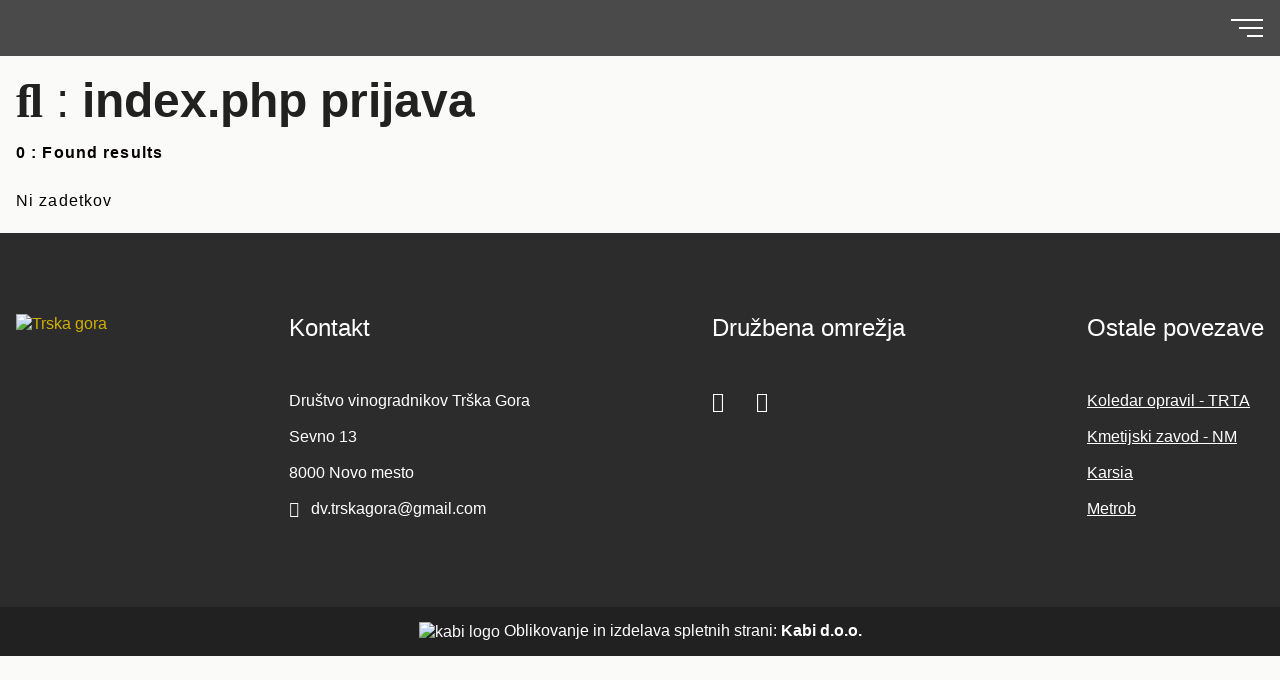

--- FILE ---
content_type: text/html; charset=UTF-8
request_url: https://trskagora.si/index.php/prijava
body_size: 2885
content:
<!DOCTYPE html>
<html   data-bcl="sl" data-pr-id="f9c6b1ab4aa9c2e6bcac768e39cac3e9d0070595" lang="sl">
<head>
<meta charset="utf-8" >
<meta http-equiv="X-UA-Compatible" content="IE=edge">
<meta name="viewport" content="width=device-width, initial-scale=1">
<meta name="description" content="Društvo vinogradnikov Trška gora - Novo mesto se lahko pohvali s tem, da spada med najstarejša vinogradniška društva na Dolenjskem.">
<meta name="keywords" >
<meta name="designer" content="Kabi d.o.o. - www.kabi.si">
<meta name="og:title" content="greska 404 - Trška gora">
<meta name="og:description" content="Društvo vinogradnikov Trška gora - Novo mesto se lahko pohvali s tem, da spada med najstarejša vinogradniška društva na Dolenjskem.">
<meta name="og:site_name" content="Trška gora">
<meta name="og:url" content="https://trskagora.si/p/index.phprijava">
<meta name="twitter:card" content="summary_large_image">
<meta name="twitter:title" content="greska 404 - Trška gora">
<meta name="twitter:description" content="Društvo vinogradnikov Trška gora - Novo mesto se lahko pohvali s tem, da spada med najstarejša vinogradniška društva na Dolenjskem.">
<link href='/p/favicon.ico' rel='shortcut icon'/>
                      <link rel='apple-touch-icon' sizes='180x180' href='/p/apple-touch-icon.png'>
        <link rel='icon' type='image/png' sizes='32x32' href='/p/favicon-32x32.png'>
        <link rel='icon' type='image/png' sizes='16x16' href='/p/favicon-16x16.png'>
        <link rel='manifest' href='/p/site.webmanifest'>
        <link rel='mask-icon' href='/p/safari-pinned-tab.svg' color='#5bbad5'>
        <meta name='msapplication-TileColor' content='#da532c'>
        <meta name='theme-color' content='#ffffff'>
    <meta name='facebook-domain-verification' content='5qj6atndgzgm57aqjdj7fy7rnk3ubj' />
<link  crossorigin="anonymous" integrity="sha512-T584yQ/tdRR5QwOpfvDfVQUidzfgc2339Lc8uBDtcp/wYu80d7jwBgAxbyMh0a9YM9F8N3tdErpFI8iaGx6x5g=="  href="https://cdn.kabi.si/bootstrap/4.6.1/css/bootstrap.min.css" rel="stylesheet" >
<link  href="/f/docs/head.s207.all.dbbb190.v114.min.css" rel="stylesheet" >


<title>greska 404 - Trška gora</title>
<link rel="preconnect" href="https://cdn.kabi.si" >
</head>
<body class='lang-sl'>

        <header id="header">
        
<nav id="navbar-scroll" class="navbar fixed-top">
    <div class="custom-container">
        <div class="navbar-content">
            <div class="navbar-brand">
                <a href="/"><img src="/p/assets/logo/Logo.svg" alt=""></a>
            </div>
            <div class="collapse navbar-collapse" id="navbarSupportedContent">
                

        
    
    
    <ul class="navbar-nav level-1">
                    <li class="nav-item dropdown">
                <a class="nav-link"  href="/o-drustvu/">O društvu</a>

                                    <button type="button" class="dropdown-toggle" id="dropdownMenuButton" data-toggle="dropdown" aria-haspopup="true" aria-expanded="false">
                        <i class="far fa-chevron-down"></i>
                    </button>
                        
    
    
    <ul class="dropdown-menu level-2">
                    <li class="nav-item ">
                <a class="dropdown-item"  href="/kontakti/">Kontakti</a>

                            </li>
                    <li class="nav-item ">
                <a class="dropdown-item"  href="/dohodnina/">Dohodnina</a>

                            </li>
                    <li class="nav-item ">
                <a class="dropdown-item"  href="/povezave/">Povezave</a>

                            </li>
            </ul>

                            </li>
                    <li class="nav-item dropdown">
                <a class="nav-link"  href="/obvestila/">Obvestila</a>

                                    <button type="button" class="dropdown-toggle" id="dropdownMenuButton" data-toggle="dropdown" aria-haspopup="true" aria-expanded="false">
                        <i class="far fa-chevron-down"></i>
                    </button>
                        
    
    
    <ul class="dropdown-menu level-2">
                    <li class="nav-item ">
                <a class="dropdown-item"  href="/aktualno/">Aktualno</a>

                            </li>
            </ul>

                            </li>
                    <li class="nav-item ">
                <a class="nav-link"  href="/ocenjevanje-vin/">Rezultati ocenjevanja vin</a>

                            </li>
                    <li class="nav-item dropdown">
                <a class="nav-link"  href="/zidanice/">Odprte zidanice</a>

                                    <button type="button" class="dropdown-toggle" id="dropdownMenuButton" data-toggle="dropdown" aria-haspopup="true" aria-expanded="false">
                        <i class="far fa-chevron-down"></i>
                    </button>
                        
    
    
    <ul class="dropdown-menu level-2">
                    <li class="nav-item ">
                <a class="dropdown-item"  href="/o-projektu-odprte-zidanice_1/">O projektu Odprte zidanice</a>

                            </li>
            </ul>

                            </li>
                    <li class="nav-item dropdown">
                <a class="nav-link"  href="/dogodki/">Dogodki</a>

                                    <button type="button" class="dropdown-toggle" id="dropdownMenuButton" data-toggle="dropdown" aria-haspopup="true" aria-expanded="false">
                        <i class="far fa-chevron-down"></i>
                    </button>
                        
    
    
    <ul class="dropdown-menu level-2">
                    <li class="nav-item ">
                <a class="dropdown-item"  href="/koledar/">Koledar</a>

                            </li>
            </ul>

                            </li>
                    <li class="nav-item ">
                <a class="nav-link"  href="/trgovina/">Trgovina</a>

                            </li>
                    <li class="nav-item ">
                <a class="nav-link"  href="/slakov-pohod/">Slakov pohod</a>

                            </li>
            </ul>



                <div class="search">
                    <form class="form-inline my-lg-0" id="searchBox" method="get"
                          action="iskalnik">
                        <input class="form-control mr-sm-2" type="search"
                               placeholder="index.php prijava"
                               aria-label="" name="isci">
                        <button class="btn btn-outline-primary my-2 my-sm-0" type="submit"><i
                                    class="fal fa-search"></i>
                        </button>
                    </form>
                </div>
                <div class="cart">
                    <a href="/checkout/">
                        <i class="fal fa-shopping-cart">
                            <span class="cart-count js-cart-cnt">0</span>
                        </i>
                    </a>
                </div>
                                                            </div>
            <button class="navbar-toggler" type="button" data-toggle="collapse"
                    data-target="#navbarSupportedContent" aria-controls="navbarSupportedContent"
                    aria-expanded="false" aria-label="Toggle navigation">
                <span></span>
                <span></span>
                <span></span>
                <span></span>
            </button>
        </div>
    </div>
</nav>    </header>

    <div class="header-spacer"></div>
        <div class="container-fluid p-0 full-height">
        <div class="container-fluid p-0">
    <div class="col-xs-12">
	<div class="item item404">
        <i class="icon-warning-sign"></i>
		<h1 class="r20"></h1>
	</div>
</div><div class="col-xs-12">
    <div class="custom-container">
        <div class="item search-results-title hidden">
            
                            <h1>
                <i class="fa fa-search"></i>  : <b>index.php prijava</b>
            </h1>
            <p class="itemContent">
                <b>0 : Found results</b>
            </p>
        </div>
    </div>
</div>
    <div class="custom-container">
        <p class="searchNoResult">
            Ni zadetkov        </p>
    </div>
    </div>
    </div>
<footer>
    
<div class="custom-container">
    <div class="footer-info">
        <a href="/"><img src="/p/assets/logo/Logo.svg" alt="Trska gora"></a>
                    <div class="footer-contact">
                <span class="title">Kontakt</span>
                <div class="contact-info">
                                            <span>Društvo vinogradnikov Trška Gora</span>
                                                                <span>Sevno 13</span>
                        <span>8000 Novo mesto</span>
                                                                <div class="email-wrap">
                            <a href="mailto:dv.trskagora@gmail.com">
                                <i class="fal fa-envelope"></i>
                                <span>dv.trskagora@gmail.com</span>
                            </a>
                        </div>
                                                        </div>
            </div>
                <div class="social-media">
            <span class="title">Družbena omrežja</span>
            <div class="social-media-icon-wrap">
                                    <a href="https://www.facebook.com/profile.php?id=100091870482574" target="_blank"><i class="fab fa-facebook-square"></i></a>
                                                    <a href="https://www.instagram.com/p/CSO5s68ogcr/" target="_blank"><i class="fab fa-instagram"></i></a>
                                                            </div>
        </div>
        <div class="other-links">
            <span class="title">Ostale povezave</span>
            <div class="links">
                                    <a href="https://www.klubgaia.com/si/rastline">Koledar opravil - TRTA</a>
                                    <a href="https://www.kmetijskizavod-nm.si">Kmetijski zavod - NM</a>
                                    <a href="https://www.karsia.si">Karsia</a>
                                    <a href="https://www.metrob.si/">Metrob</a>
                            </div>
        </div>
    </div>
</div>

<a id="back-to-top" href="#" class="btn btn-dark btn-lg back-to-top" role="button"><i class="fas fa-chevron-up"></i></a></footer>

<div class="footer-kabi-wrap">
    <div class="kabi-info text-light">
        <div class="kabi-wrap">
            <img src="/p/assets/kabi-logo.svg" width="15" height="21" alt="kabi logo">
            <a href="https://www.kabi.info/" target="_blank">Oblikovanje in izdelava spletnih
                strani:&nbsp;<strong>Kabi d.o.o.</strong>
            </a>
        </div>
    </div>
</div>
    		<script  crossorigin="anonymous" integrity="sha512-894YE6QWD5I59HgZOGReFYm4dnWc1Qt5NtvYSaNcOP+u1T9qYdvdihz0PPSiiqn/+/3e7Jo4EaG7TubfWGUrMQ=="  src="https://cdn.kabi.si/js/jquery/3.6.0/jquery.min.js?v=114"></script>
		<script  crossorigin="anonymous" integrity="sha512-mULnawDVcCnsk9a4aG1QLZZ6rcce/jSzEGqUkeOLy0b6q0+T6syHrxlsAGH7ZVoqC93Pd0lBqd6WguPWih7VHA=="  src="https://cdn.kabi.si/bootstrap/4.6.1/js/bootstrap.bundle.min.js?v=114"></script>
		<script  src="/f/docs/end.s207.affcd0f.v114.min.js"></script>


</body>
</html>


--- FILE ---
content_type: text/css
request_url: https://trskagora.si/f/docs/head.s207.all.dbbb190.v114.min.css
body_size: 36099
content:
body.compensate-for-scrollbar{overflow:hidden}.fancybox-active{height:auto}.fancybox-is-hidden{left:-9999px;margin:0;position:absolute!important;top:-9999px;visibility:hidden}.fancybox-container{-webkit-backface-visibility:hidden;backface-visibility:hidden;font-family:-apple-system,BlinkMacSystemFont,Segoe UI,Roboto,Helvetica Neue,Arial,sans-serif;height:100%;left:0;position:fixed;-webkit-tap-highlight-color:transparent;top:0;-webkit-transform:translateZ(0);transform:translateZ(0);width:100%;z-index:99992}.fancybox-container *{box-sizing:border-box}.fancybox-bg,.fancybox-inner,.fancybox-outer,.fancybox-stage{bottom:0;left:0;position:absolute;right:0;top:0}.fancybox-outer{-webkit-overflow-scrolling:touch;overflow-y:auto}.fancybox-bg{background:#1e1e1e;opacity:0;transition-duration:inherit;transition-property:opacity;transition-timing-function:cubic-bezier(.47,0,.74,.71)}.fancybox-is-open .fancybox-bg{opacity:.87;transition-timing-function:cubic-bezier(.22,.61,.36,1)}.fancybox-caption,.fancybox-infobar,.fancybox-navigation .fancybox-button,.fancybox-toolbar{direction:ltr;opacity:0;position:absolute;transition:opacity .25s,visibility 0s linear .25s;visibility:hidden;z-index:99997}.fancybox-show-caption .fancybox-caption,.fancybox-show-infobar .fancybox-infobar,.fancybox-show-nav .fancybox-navigation .fancybox-button,.fancybox-show-toolbar .fancybox-toolbar{opacity:1;transition:opacity .25s,visibility 0s;visibility:visible}.fancybox-infobar{color:#ccc;font-size:13px;-webkit-font-smoothing:subpixel-antialiased;height:44px;left:0;line-height:44px;min-width:44px;mix-blend-mode:difference;padding:0 10px;pointer-events:none;text-align:center;top:0;-webkit-touch-callout:none;-webkit-user-select:none;-moz-user-select:none;-ms-user-select:none;user-select:none}.fancybox-toolbar{right:0;top:0}.fancybox-stage{direction:ltr;overflow:visible;-webkit-transform:translateZ(0);z-index:99994}.fancybox-is-open .fancybox-stage{overflow:hidden}.fancybox-slide{-webkit-backface-visibility:hidden;backface-visibility:hidden;display:none;height:100%;left:0;outline:none;overflow:auto;-webkit-overflow-scrolling:touch;padding:44px;position:absolute;text-align:center;top:0;transition-property:opacity,-webkit-transform;transition-property:transform,opacity;transition-property:transform,opacity,-webkit-transform;white-space:normal;width:100%;z-index:99994}.fancybox-slide:before{content:"";display:inline-block;height:100%;margin-right:-.25em;vertical-align:middle;width:0}.fancybox-is-sliding .fancybox-slide,.fancybox-slide--current,.fancybox-slide--next,.fancybox-slide--previous{display:block}.fancybox-slide--next{z-index:99995}.fancybox-slide--image{overflow:visible;padding:44px 0}.fancybox-slide--image:before{display:none}.fancybox-slide--html{padding:6px 6px 0}.fancybox-slide--iframe{padding:44px 44px 0}.fancybox-content{background:#fff;display:inline-block;margin:0 0 6px;max-width:100%;overflow:auto;padding:0;padding:24px;position:relative;text-align:left;vertical-align:middle}.fancybox-slide--image .fancybox-content{-webkit-animation-timing-function:cubic-bezier(.5,0,.14,1);animation-timing-function:cubic-bezier(.5,0,.14,1);-webkit-backface-visibility:hidden;backface-visibility:hidden;background:transparent;background-repeat:no-repeat;background-size:100% 100%;left:0;margin:0;max-width:none;overflow:visible;padding:0;position:absolute;top:0;-webkit-transform-origin:top left;transform-origin:top left;transition-property:opacity,-webkit-transform;transition-property:transform,opacity;transition-property:transform,opacity,-webkit-transform;-webkit-user-select:none;-moz-user-select:none;-ms-user-select:none;user-select:none;z-index:99995}.fancybox-can-zoomOut .fancybox-content{cursor:zoom-out}.fancybox-can-zoomIn .fancybox-content{cursor:zoom-in}.fancybox-can-drag .fancybox-content{cursor:-webkit-grab;cursor:grab}.fancybox-is-dragging .fancybox-content{cursor:-webkit-grabbing;cursor:grabbing}.fancybox-container [data-selectable=true]{cursor:text}.fancybox-image,.fancybox-spaceball{background:transparent;border:0;height:100%;left:0;margin:0;max-height:none;max-width:none;padding:0;position:absolute;top:0;-webkit-user-select:none;-moz-user-select:none;-ms-user-select:none;user-select:none;width:100%}.fancybox-spaceball{z-index:1}.fancybox-slide--html .fancybox-content{margin-bottom:6px}.fancybox-slide--iframe .fancybox-content,.fancybox-slide--map .fancybox-content,.fancybox-slide--video .fancybox-content{height:100%;margin:0;overflow:visible;padding:0;width:100%}.fancybox-slide--video .fancybox-content{background:#000}.fancybox-slide--map .fancybox-content{background:#e5e3df}.fancybox-slide--iframe .fancybox-content{background:#fff;height:calc(100% - 44px);margin-bottom:44px}.fancybox-iframe,.fancybox-video{background:transparent;border:0;height:100%;margin:0;overflow:hidden;padding:0;width:100%}.fancybox-iframe{vertical-align:top}.fancybox-error{background:#fff;cursor:default;max-width:400px;padding:40px;width:100%}.fancybox-error p{color:#444;font-size:16px;line-height:20px;margin:0;padding:0}.fancybox-button{background:rgba(30,30,30,.6);border:0;border-radius:0;cursor:pointer;display:inline-block;height:44px;margin:0;outline:none;padding:10px;transition:color .2s;vertical-align:top;width:44px}.fancybox-button,.fancybox-button:link,.fancybox-button:visited{color:#ccc}.fancybox-button:focus,.fancybox-button:hover{color:#fff}.fancybox-button.disabled,.fancybox-button.disabled:hover,.fancybox-button[disabled],.fancybox-button[disabled]:hover{color:#888;cursor:default}.fancybox-button svg{display:block;overflow:visible;position:relative;shape-rendering:geometricPrecision}.fancybox-button svg path{fill:transparent;stroke:currentColor;stroke-linejoin:round;stroke-width:3}.fancybox-button--pause svg path:nth-child(1),.fancybox-button--play svg path:nth-child(2){display:none}.fancybox-button--play svg path,.fancybox-button--share svg path,.fancybox-button--thumbs svg path{fill:currentColor}.fancybox-button--share svg path{stroke-width:1}.fancybox-navigation .fancybox-button{height:38px;opacity:0;padding:6px;position:absolute;top:50%;width:38px}.fancybox-show-nav .fancybox-navigation .fancybox-button{transition:opacity .25s,visibility 0s,color .25s}.fancybox-navigation .fancybox-button:after{content:"";left:-25px;padding:50px;position:absolute;top:-25px}.fancybox-navigation .fancybox-button--arrow_left{left:6px}.fancybox-navigation .fancybox-button--arrow_right{right:6px}.fancybox-close-small{background:transparent;border:0;border-radius:0;color:#555;cursor:pointer;height:44px;margin:0;padding:6px;position:absolute;right:0;top:0;width:44px;z-index:10}.fancybox-close-small svg{fill:transparent;opacity:.8;stroke:currentColor;stroke-width:1.5;transition:stroke .1s}.fancybox-close-small:focus{outline:none}.fancybox-close-small:hover svg{opacity:1}.fancybox-slide--iframe .fancybox-close-small,.fancybox-slide--image .fancybox-close-small,.fancybox-slide--video .fancybox-close-small{color:#ccc;padding:5px;right:-12px;top:-44px}.fancybox-slide--iframe .fancybox-close-small:hover svg,.fancybox-slide--image .fancybox-close-small:hover svg,.fancybox-slide--video .fancybox-close-small:hover svg{background:transparent;color:#fff}.fancybox-is-scaling .fancybox-close-small,.fancybox-is-zoomable.fancybox-can-drag .fancybox-close-small{display:none}.fancybox-caption{bottom:0;color:#fff;font-size:14px;font-weight:400;left:0;line-height:1.5;padding:25px 44px;right:0}.fancybox-caption:before{background-image:url([data-uri]);background-repeat:repeat-x;background-size:contain;bottom:0;content:"";display:block;left:0;pointer-events:none;position:absolute;right:0;top:-25px;z-index:-1}.fancybox-caption:after{border-bottom:1px solid hsla(0,0%,100%,.3);content:"";display:block;left:44px;position:absolute;right:44px;top:0}.fancybox-caption a,.fancybox-caption a:link,.fancybox-caption a:visited{color:#ccc;text-decoration:none}.fancybox-caption a:hover{color:#fff;text-decoration:underline}.fancybox-loading{-webkit-animation:a .8s infinite linear;animation:a .8s infinite linear;background:transparent;border:6px solid hsla(0,0%,39%,.5);border-radius:100%;border-top-color:#fff;height:60px;left:50%;margin:-30px 0 0 -30px;opacity:.6;padding:0;position:absolute;top:50%;width:60px;z-index:99999}@-webkit-keyframes a{0%{-webkit-transform:rotate(0deg);transform:rotate(0deg)}to{-webkit-transform:rotate(359deg);transform:rotate(359deg)}}@keyframes a{0%{-webkit-transform:rotate(0deg);transform:rotate(0deg)}to{-webkit-transform:rotate(359deg);transform:rotate(359deg)}}.fancybox-animated{transition-timing-function:cubic-bezier(0,0,.25,1)}.fancybox-fx-slide.fancybox-slide--previous{opacity:0;-webkit-transform:translate3d(-100%,0,0);transform:translate3d(-100%,0,0)}.fancybox-fx-slide.fancybox-slide--next{opacity:0;-webkit-transform:translate3d(100%,0,0);transform:translate3d(100%,0,0)}.fancybox-fx-slide.fancybox-slide--current{opacity:1;-webkit-transform:translateZ(0);transform:translateZ(0)}.fancybox-fx-fade.fancybox-slide--next,.fancybox-fx-fade.fancybox-slide--previous{opacity:0;transition-timing-function:cubic-bezier(.19,1,.22,1)}.fancybox-fx-fade.fancybox-slide--current{opacity:1}.fancybox-fx-zoom-in-out.fancybox-slide--previous{opacity:0;-webkit-transform:scale3d(1.5,1.5,1.5);transform:scale3d(1.5,1.5,1.5)}.fancybox-fx-zoom-in-out.fancybox-slide--next{opacity:0;-webkit-transform:scale3d(.5,.5,.5);transform:scale3d(.5,.5,.5)}.fancybox-fx-zoom-in-out.fancybox-slide--current{opacity:1;-webkit-transform:scaleX(1);transform:scaleX(1)}.fancybox-fx-rotate.fancybox-slide--previous{opacity:0;-webkit-transform:rotate(-1turn);transform:rotate(-1turn)}.fancybox-fx-rotate.fancybox-slide--next{opacity:0;-webkit-transform:rotate(1turn);transform:rotate(1turn)}.fancybox-fx-rotate.fancybox-slide--current{opacity:1;-webkit-transform:rotate(0deg);transform:rotate(0deg)}.fancybox-fx-circular.fancybox-slide--previous{opacity:0;-webkit-transform:scale3d(0,0,0) translate3d(-100%,0,0);transform:scale3d(0,0,0) translate3d(-100%,0,0)}.fancybox-fx-circular.fancybox-slide--next{opacity:0;-webkit-transform:scale3d(0,0,0) translate3d(100%,0,0);transform:scale3d(0,0,0) translate3d(100%,0,0)}.fancybox-fx-circular.fancybox-slide--current{opacity:1;-webkit-transform:scaleX(1) translateZ(0);transform:scaleX(1) translateZ(0)}.fancybox-fx-tube.fancybox-slide--previous{-webkit-transform:translate3d(-100%,0,0) scale(.1) skew(-10deg);transform:translate3d(-100%,0,0) scale(.1) skew(-10deg)}.fancybox-fx-tube.fancybox-slide--next{-webkit-transform:translate3d(100%,0,0) scale(.1) skew(10deg);transform:translate3d(100%,0,0) scale(.1) skew(10deg)}.fancybox-fx-tube.fancybox-slide--current{-webkit-transform:translateZ(0) scale(1);transform:translateZ(0) scale(1)}.fancybox-share{background:#f4f4f4;border-radius:3px;max-width:90%;padding:30px;text-align:center}.fancybox-share h1{color:#222;font-size:35px;font-weight:700;margin:0 0 20px}.fancybox-share p{margin:0;padding:0}.fancybox-share__button{border:0;border-radius:3px;display:inline-block;font-size:14px;font-weight:700;line-height:40px;margin:0 5px 10px;min-width:130px;padding:0 15px;text-decoration:none;transition:all .2s;-webkit-user-select:none;-moz-user-select:none;-ms-user-select:none;user-select:none;white-space:nowrap}.fancybox-share__button:link,.fancybox-share__button:visited{color:#fff}.fancybox-share__button:hover{text-decoration:none}.fancybox-share__button--fb{background:#3b5998}.fancybox-share__button--fb:hover{background:#344e86}.fancybox-share__button--pt{background:#bd081d}.fancybox-share__button--pt:hover{background:#aa0719}.fancybox-share__button--tw{background:#1da1f2}.fancybox-share__button--tw:hover{background:#0d95e8}.fancybox-share__button svg{height:25px;margin-right:7px;position:relative;top:-1px;vertical-align:middle;width:25px}.fancybox-share__button svg path{fill:#fff}.fancybox-share__input{background:transparent;border:0;border-bottom:1px solid #d7d7d7;border-radius:0;color:#5d5b5b;font-size:14px;margin:10px 0 0;outline:none;padding:10px 15px;width:100%}.fancybox-thumbs{background:#fff;bottom:0;display:none;margin:0;-webkit-overflow-scrolling:touch;-ms-overflow-style:-ms-autohiding-scrollbar;padding:2px 2px 4px;position:absolute;right:0;-webkit-tap-highlight-color:transparent;top:0;width:212px;z-index:99995}.fancybox-thumbs-x{overflow-x:auto;overflow-y:hidden}.fancybox-show-thumbs .fancybox-thumbs{display:block}.fancybox-show-thumbs .fancybox-inner{right:212px}.fancybox-thumbs>ul{font-size:0;height:100%;list-style:none;margin:0;overflow-x:hidden;overflow-y:auto;padding:0;position:absolute;position:relative;white-space:nowrap;width:100%}.fancybox-thumbs-x>ul{overflow:hidden}.fancybox-thumbs-y>ul::-webkit-scrollbar{width:7px}.fancybox-thumbs-y>ul::-webkit-scrollbar-track{background:#fff;border-radius:10px;box-shadow:inset 0 0 6px rgba(0,0,0,.3)}.fancybox-thumbs-y>ul::-webkit-scrollbar-thumb{background:#2a2a2a;border-radius:10px}.fancybox-thumbs>ul>li{-webkit-backface-visibility:hidden;backface-visibility:hidden;cursor:pointer;float:left;height:75px;margin:2px;max-height:calc(100% - 8px);max-width:calc(50% - 4px);outline:none;overflow:hidden;padding:0;position:relative;-webkit-tap-highlight-color:transparent;width:100px}.fancybox-thumbs-loading{background:rgba(0,0,0,.1)}.fancybox-thumbs>ul>li{background-position:50%;background-repeat:no-repeat;background-size:cover}.fancybox-thumbs>ul>li:before{border:4px solid #4ea7f9;bottom:0;content:"";left:0;opacity:0;position:absolute;right:0;top:0;transition:all .2s cubic-bezier(.25,.46,.45,.94);z-index:99991}.fancybox-thumbs .fancybox-thumbs-active:before{opacity:1}@media (max-width:800px){.fancybox-thumbs{width:110px}.fancybox-show-thumbs .fancybox-inner{right:110px}.fancybox-thumbs>ul>li{max-width:calc(100% - 10px)}}/*!
 * Font Awesome Pro 5.8.1 by @fontawesome - https://fontawesome.com
 * License - https://fontawesome.com/license (Commercial License)
 */
.fa,.fab,.fal,.far,.fas{-moz-osx-font-smoothing:grayscale;-webkit-font-smoothing:antialiased;display:inline-block;font-style:normal;font-variant:normal;text-rendering:auto;line-height:1}.fa-lg{font-size:1.33333em;line-height:.75em;vertical-align:-.0667em}.fa-xs{font-size:.75em}.fa-sm{font-size:.875em}.fa-1x{font-size:1em}.fa-2x{font-size:2em}.fa-3x{font-size:3em}.fa-4x{font-size:4em}.fa-5x{font-size:5em}.fa-6x{font-size:6em}.fa-7x{font-size:7em}.fa-8x{font-size:8em}.fa-9x{font-size:9em}.fa-10x{font-size:10em}.fa-fw{text-align:center;width:1.25em}.fa-ul{list-style-type:none;margin-left:2.5em;padding-left:0}.fa-ul>li{position:relative}.fa-li{left:-2em;position:absolute;text-align:center;width:2em;line-height:inherit}.fa-border{border:.08em solid #eee;border-radius:.1em;padding:.2em .25em .15em}.fa-pull-left{float:left}.fa-pull-right{float:right}.fa.fa-pull-left,.fab.fa-pull-left,.fal.fa-pull-left,.far.fa-pull-left,.fas.fa-pull-left{margin-right:.3em}.fa.fa-pull-right,.fab.fa-pull-right,.fal.fa-pull-right,.far.fa-pull-right,.fas.fa-pull-right{margin-left:.3em}.fa-spin{animation:fa-spin 2s infinite linear}.fa-pulse{animation:fa-spin 1s infinite steps(8)}@keyframes fa-spin{0%{transform:rotate(0deg)}to{transform:rotate(1turn)}}.fa-rotate-90{-ms-filter:"progid:DXImageTransform.Microsoft.BasicImage(rotation=1)";transform:rotate(90deg)}.fa-rotate-180{-ms-filter:"progid:DXImageTransform.Microsoft.BasicImage(rotation=2)";transform:rotate(180deg)}.fa-rotate-270{-ms-filter:"progid:DXImageTransform.Microsoft.BasicImage(rotation=3)";transform:rotate(270deg)}.fa-flip-horizontal{-ms-filter:"progid:DXImageTransform.Microsoft.BasicImage(rotation=0, mirror=1)";transform:scaleX(-1)}.fa-flip-vertical{transform:scaleY(-1)}.fa-flip-both,.fa-flip-horizontal.fa-flip-vertical,.fa-flip-vertical{-ms-filter:"progid:DXImageTransform.Microsoft.BasicImage(rotation=2, mirror=1)"}.fa-flip-both,.fa-flip-horizontal.fa-flip-vertical{transform:scale(-1)}:root .fa-flip-both,:root .fa-flip-horizontal,:root .fa-flip-vertical,:root .fa-rotate-90,:root .fa-rotate-180,:root .fa-rotate-270{filter:none}.fa-stack{display:inline-block;height:2em;line-height:2em;position:relative;vertical-align:middle;width:2.5em}.fa-stack-1x,.fa-stack-2x{left:0;position:absolute;text-align:center;width:100%}.fa-stack-1x{line-height:inherit}.fa-stack-2x{font-size:2em}.fa-inverse{color:#fff}.fa-500px:before{content:"\f26e"}.fa-abacus:before{content:"\f640"}.fa-accessible-icon:before{content:"\f368"}.fa-accusoft:before{content:"\f369"}.fa-acorn:before{content:"\f6ae"}.fa-acquisitions-incorporated:before{content:"\f6af"}.fa-ad:before{content:"\f641"}.fa-address-book:before{content:"\f2b9"}.fa-address-card:before{content:"\f2bb"}.fa-adjust:before{content:"\f042"}.fa-adn:before{content:"\f170"}.fa-adobe:before{content:"\f778"}.fa-adversal:before{content:"\f36a"}.fa-affiliatetheme:before{content:"\f36b"}.fa-air-freshener:before{content:"\f5d0"}.fa-airbnb:before{content:"\f834"}.fa-alarm-clock:before{content:"\f34e"}.fa-algolia:before{content:"\f36c"}.fa-alicorn:before{content:"\f6b0"}.fa-align-center:before{content:"\f037"}.fa-align-justify:before{content:"\f039"}.fa-align-left:before{content:"\f036"}.fa-align-right:before{content:"\f038"}.fa-alipay:before{content:"\f642"}.fa-allergies:before{content:"\f461"}.fa-amazon:before{content:"\f270"}.fa-amazon-pay:before{content:"\f42c"}.fa-ambulance:before{content:"\f0f9"}.fa-american-sign-language-interpreting:before{content:"\f2a3"}.fa-amilia:before{content:"\f36d"}.fa-analytics:before{content:"\f643"}.fa-anchor:before{content:"\f13d"}.fa-android:before{content:"\f17b"}.fa-angel:before{content:"\f779"}.fa-angellist:before{content:"\f209"}.fa-angle-double-down:before{content:"\f103"}.fa-angle-double-left:before{content:"\f100"}.fa-angle-double-right:before{content:"\f101"}.fa-angle-double-up:before{content:"\f102"}.fa-angle-down:before{content:"\f107"}.fa-angle-left:before{content:"\f104"}.fa-angle-right:before{content:"\f105"}.fa-angle-up:before{content:"\f106"}.fa-angry:before{content:"\f556"}.fa-angrycreative:before{content:"\f36e"}.fa-angular:before{content:"\f420"}.fa-ankh:before{content:"\f644"}.fa-app-store:before{content:"\f36f"}.fa-app-store-ios:before{content:"\f370"}.fa-apper:before{content:"\f371"}.fa-apple:before{content:"\f179"}.fa-apple-alt:before{content:"\f5d1"}.fa-apple-crate:before{content:"\f6b1"}.fa-apple-pay:before{content:"\f415"}.fa-archive:before{content:"\f187"}.fa-archway:before{content:"\f557"}.fa-arrow-alt-circle-down:before{content:"\f358"}.fa-arrow-alt-circle-left:before{content:"\f359"}.fa-arrow-alt-circle-right:before{content:"\f35a"}.fa-arrow-alt-circle-up:before{content:"\f35b"}.fa-arrow-alt-down:before{content:"\f354"}.fa-arrow-alt-from-bottom:before{content:"\f346"}.fa-arrow-alt-from-left:before{content:"\f347"}.fa-arrow-alt-from-right:before{content:"\f348"}.fa-arrow-alt-from-top:before{content:"\f349"}.fa-arrow-alt-left:before{content:"\f355"}.fa-arrow-alt-right:before{content:"\f356"}.fa-arrow-alt-square-down:before{content:"\f350"}.fa-arrow-alt-square-left:before{content:"\f351"}.fa-arrow-alt-square-right:before{content:"\f352"}.fa-arrow-alt-square-up:before{content:"\f353"}.fa-arrow-alt-to-bottom:before{content:"\f34a"}.fa-arrow-alt-to-left:before{content:"\f34b"}.fa-arrow-alt-to-right:before{content:"\f34c"}.fa-arrow-alt-to-top:before{content:"\f34d"}.fa-arrow-alt-up:before{content:"\f357"}.fa-arrow-circle-down:before{content:"\f0ab"}.fa-arrow-circle-left:before{content:"\f0a8"}.fa-arrow-circle-right:before{content:"\f0a9"}.fa-arrow-circle-up:before{content:"\f0aa"}.fa-arrow-down:before{content:"\f063"}.fa-arrow-from-bottom:before{content:"\f342"}.fa-arrow-from-left:before{content:"\f343"}.fa-arrow-from-right:before{content:"\f344"}.fa-arrow-from-top:before{content:"\f345"}.fa-arrow-left:before{content:"\f060"}.fa-arrow-right:before{content:"\f061"}.fa-arrow-square-down:before{content:"\f339"}.fa-arrow-square-left:before{content:"\f33a"}.fa-arrow-square-right:before{content:"\f33b"}.fa-arrow-square-up:before{content:"\f33c"}.fa-arrow-to-bottom:before{content:"\f33d"}.fa-arrow-to-left:before{content:"\f33e"}.fa-arrow-to-right:before{content:"\f340"}.fa-arrow-to-top:before{content:"\f341"}.fa-arrow-up:before{content:"\f062"}.fa-arrows:before{content:"\f047"}.fa-arrows-alt:before{content:"\f0b2"}.fa-arrows-alt-h:before{content:"\f337"}.fa-arrows-alt-v:before{content:"\f338"}.fa-arrows-h:before{content:"\f07e"}.fa-arrows-v:before{content:"\f07d"}.fa-artstation:before{content:"\f77a"}.fa-assistive-listening-systems:before{content:"\f2a2"}.fa-asterisk:before{content:"\f069"}.fa-asymmetrik:before{content:"\f372"}.fa-at:before{content:"\f1fa"}.fa-atlas:before{content:"\f558"}.fa-atlassian:before{content:"\f77b"}.fa-atom:before{content:"\f5d2"}.fa-atom-alt:before{content:"\f5d3"}.fa-audible:before{content:"\f373"}.fa-audio-description:before{content:"\f29e"}.fa-autoprefixer:before{content:"\f41c"}.fa-avianex:before{content:"\f374"}.fa-aviato:before{content:"\f421"}.fa-award:before{content:"\f559"}.fa-aws:before{content:"\f375"}.fa-axe:before{content:"\f6b2"}.fa-axe-battle:before{content:"\f6b3"}.fa-baby:before{content:"\f77c"}.fa-baby-carriage:before{content:"\f77d"}.fa-backpack:before{content:"\f5d4"}.fa-backspace:before{content:"\f55a"}.fa-backward:before{content:"\f04a"}.fa-bacon:before{content:"\f7e5"}.fa-badge:before{content:"\f335"}.fa-badge-check:before{content:"\f336"}.fa-badge-dollar:before{content:"\f645"}.fa-badge-percent:before{content:"\f646"}.fa-badger-honey:before{content:"\f6b4"}.fa-balance-scale:before{content:"\f24e"}.fa-balance-scale-left:before{content:"\f515"}.fa-balance-scale-right:before{content:"\f516"}.fa-ball-pile:before{content:"\f77e"}.fa-ballot:before{content:"\f732"}.fa-ballot-check:before{content:"\f733"}.fa-ban:before{content:"\f05e"}.fa-band-aid:before{content:"\f462"}.fa-bandcamp:before{content:"\f2d5"}.fa-barcode:before{content:"\f02a"}.fa-barcode-alt:before{content:"\f463"}.fa-barcode-read:before{content:"\f464"}.fa-barcode-scan:before{content:"\f465"}.fa-bars:before{content:"\f0c9"}.fa-baseball:before{content:"\f432"}.fa-baseball-ball:before{content:"\f433"}.fa-basketball-ball:before{content:"\f434"}.fa-basketball-hoop:before{content:"\f435"}.fa-bat:before{content:"\f6b5"}.fa-bath:before{content:"\f2cd"}.fa-battery-bolt:before{content:"\f376"}.fa-battery-empty:before{content:"\f244"}.fa-battery-full:before{content:"\f240"}.fa-battery-half:before{content:"\f242"}.fa-battery-quarter:before{content:"\f243"}.fa-battery-slash:before{content:"\f377"}.fa-battery-three-quarters:before{content:"\f241"}.fa-battle-net:before{content:"\f835"}.fa-bed:before{content:"\f236"}.fa-beer:before{content:"\f0fc"}.fa-behance:before{content:"\f1b4"}.fa-behance-square:before{content:"\f1b5"}.fa-bell:before{content:"\f0f3"}.fa-bell-school:before{content:"\f5d5"}.fa-bell-school-slash:before{content:"\f5d6"}.fa-bell-slash:before{content:"\f1f6"}.fa-bells:before{content:"\f77f"}.fa-bezier-curve:before{content:"\f55b"}.fa-bible:before{content:"\f647"}.fa-bicycle:before{content:"\f206"}.fa-bimobject:before{content:"\f378"}.fa-binoculars:before{content:"\f1e5"}.fa-biohazard:before{content:"\f780"}.fa-birthday-cake:before{content:"\f1fd"}.fa-bitbucket:before{content:"\f171"}.fa-bitcoin:before{content:"\f379"}.fa-bity:before{content:"\f37a"}.fa-black-tie:before{content:"\f27e"}.fa-blackberry:before{content:"\f37b"}.fa-blanket:before{content:"\f498"}.fa-blender:before{content:"\f517"}.fa-blender-phone:before{content:"\f6b6"}.fa-blind:before{content:"\f29d"}.fa-blog:before{content:"\f781"}.fa-blogger:before{content:"\f37c"}.fa-blogger-b:before{content:"\f37d"}.fa-bluetooth:before{content:"\f293"}.fa-bluetooth-b:before{content:"\f294"}.fa-bold:before{content:"\f032"}.fa-bolt:before{content:"\f0e7"}.fa-bomb:before{content:"\f1e2"}.fa-bone:before{content:"\f5d7"}.fa-bone-break:before{content:"\f5d8"}.fa-bong:before{content:"\f55c"}.fa-book:before{content:"\f02d"}.fa-book-alt:before{content:"\f5d9"}.fa-book-dead:before{content:"\f6b7"}.fa-book-heart:before{content:"\f499"}.fa-book-medical:before{content:"\f7e6"}.fa-book-open:before{content:"\f518"}.fa-book-reader:before{content:"\f5da"}.fa-book-spells:before{content:"\f6b8"}.fa-book-user:before{content:"\f7e7"}.fa-bookmark:before{content:"\f02e"}.fa-books:before{content:"\f5db"}.fa-books-medical:before{content:"\f7e8"}.fa-boot:before{content:"\f782"}.fa-booth-curtain:before{content:"\f734"}.fa-bootstrap:before{content:"\f836"}.fa-bow-arrow:before{content:"\f6b9"}.fa-bowling-ball:before{content:"\f436"}.fa-bowling-pins:before{content:"\f437"}.fa-box:before{content:"\f466"}.fa-box-alt:before{content:"\f49a"}.fa-box-ballot:before{content:"\f735"}.fa-box-check:before{content:"\f467"}.fa-box-fragile:before{content:"\f49b"}.fa-box-full:before{content:"\f49c"}.fa-box-heart:before{content:"\f49d"}.fa-box-open:before{content:"\f49e"}.fa-box-up:before{content:"\f49f"}.fa-box-usd:before{content:"\f4a0"}.fa-boxes:before{content:"\f468"}.fa-boxes-alt:before{content:"\f4a1"}.fa-boxing-glove:before{content:"\f438"}.fa-brackets:before{content:"\f7e9"}.fa-brackets-curly:before{content:"\f7ea"}.fa-braille:before{content:"\f2a1"}.fa-brain:before{content:"\f5dc"}.fa-bread-loaf:before{content:"\f7eb"}.fa-bread-slice:before{content:"\f7ec"}.fa-briefcase:before{content:"\f0b1"}.fa-briefcase-medical:before{content:"\f469"}.fa-broadcast-tower:before{content:"\f519"}.fa-broom:before{content:"\f51a"}.fa-browser:before{content:"\f37e"}.fa-brush:before{content:"\f55d"}.fa-btc:before{content:"\f15a"}.fa-buffer:before{content:"\f837"}.fa-bug:before{content:"\f188"}.fa-building:before{content:"\f1ad"}.fa-bullhorn:before{content:"\f0a1"}.fa-bullseye:before{content:"\f140"}.fa-bullseye-arrow:before{content:"\f648"}.fa-bullseye-pointer:before{content:"\f649"}.fa-burn:before{content:"\f46a"}.fa-buromobelexperte:before{content:"\f37f"}.fa-burrito:before{content:"\f7ed"}.fa-bus:before{content:"\f207"}.fa-bus-alt:before{content:"\f55e"}.fa-bus-school:before{content:"\f5dd"}.fa-business-time:before{content:"\f64a"}.fa-buysellads:before{content:"\f20d"}.fa-cabinet-filing:before{content:"\f64b"}.fa-calculator:before{content:"\f1ec"}.fa-calculator-alt:before{content:"\f64c"}.fa-calendar:before{content:"\f133"}.fa-calendar-alt:before{content:"\f073"}.fa-calendar-check:before{content:"\f274"}.fa-calendar-day:before{content:"\f783"}.fa-calendar-edit:before{content:"\f333"}.fa-calendar-exclamation:before{content:"\f334"}.fa-calendar-minus:before{content:"\f272"}.fa-calendar-plus:before{content:"\f271"}.fa-calendar-star:before{content:"\f736"}.fa-calendar-times:before{content:"\f273"}.fa-calendar-week:before{content:"\f784"}.fa-camera:before{content:"\f030"}.fa-camera-alt:before{content:"\f332"}.fa-camera-retro:before{content:"\f083"}.fa-campfire:before{content:"\f6ba"}.fa-campground:before{content:"\f6bb"}.fa-canadian-maple-leaf:before{content:"\f785"}.fa-candle-holder:before{content:"\f6bc"}.fa-candy-cane:before{content:"\f786"}.fa-candy-corn:before{content:"\f6bd"}.fa-cannabis:before{content:"\f55f"}.fa-capsules:before{content:"\f46b"}.fa-car:before{content:"\f1b9"}.fa-car-alt:before{content:"\f5de"}.fa-car-battery:before{content:"\f5df"}.fa-car-bump:before{content:"\f5e0"}.fa-car-crash:before{content:"\f5e1"}.fa-car-garage:before{content:"\f5e2"}.fa-car-mechanic:before{content:"\f5e3"}.fa-car-side:before{content:"\f5e4"}.fa-car-tilt:before{content:"\f5e5"}.fa-car-wash:before{content:"\f5e6"}.fa-caret-circle-down:before{content:"\f32d"}.fa-caret-circle-left:before{content:"\f32e"}.fa-caret-circle-right:before{content:"\f330"}.fa-caret-circle-up:before{content:"\f331"}.fa-caret-down:before{content:"\f0d7"}.fa-caret-left:before{content:"\f0d9"}.fa-caret-right:before{content:"\f0da"}.fa-caret-square-down:before{content:"\f150"}.fa-caret-square-left:before{content:"\f191"}.fa-caret-square-right:before{content:"\f152"}.fa-caret-square-up:before{content:"\f151"}.fa-caret-up:before{content:"\f0d8"}.fa-carrot:before{content:"\f787"}.fa-cart-arrow-down:before{content:"\f218"}.fa-cart-plus:before{content:"\f217"}.fa-cash-register:before{content:"\f788"}.fa-cat:before{content:"\f6be"}.fa-cauldron:before{content:"\f6bf"}.fa-cc-amazon-pay:before{content:"\f42d"}.fa-cc-amex:before{content:"\f1f3"}.fa-cc-apple-pay:before{content:"\f416"}.fa-cc-diners-club:before{content:"\f24c"}.fa-cc-discover:before{content:"\f1f2"}.fa-cc-jcb:before{content:"\f24b"}.fa-cc-mastercard:before{content:"\f1f1"}.fa-cc-paypal:before{content:"\f1f4"}.fa-cc-stripe:before{content:"\f1f5"}.fa-cc-visa:before{content:"\f1f0"}.fa-centercode:before{content:"\f380"}.fa-centos:before{content:"\f789"}.fa-certificate:before{content:"\f0a3"}.fa-chair:before{content:"\f6c0"}.fa-chair-office:before{content:"\f6c1"}.fa-chalkboard:before{content:"\f51b"}.fa-chalkboard-teacher:before{content:"\f51c"}.fa-charging-station:before{content:"\f5e7"}.fa-chart-area:before{content:"\f1fe"}.fa-chart-bar:before{content:"\f080"}.fa-chart-line:before{content:"\f201"}.fa-chart-line-down:before{content:"\f64d"}.fa-chart-network:before{content:"\f78a"}.fa-chart-pie:before{content:"\f200"}.fa-chart-pie-alt:before{content:"\f64e"}.fa-chart-scatter:before{content:"\f7ee"}.fa-check:before{content:"\f00c"}.fa-check-circle:before{content:"\f058"}.fa-check-double:before{content:"\f560"}.fa-check-square:before{content:"\f14a"}.fa-cheese:before{content:"\f7ef"}.fa-cheese-swiss:before{content:"\f7f0"}.fa-cheeseburger:before{content:"\f7f1"}.fa-chess:before{content:"\f439"}.fa-chess-bishop:before{content:"\f43a"}.fa-chess-bishop-alt:before{content:"\f43b"}.fa-chess-board:before{content:"\f43c"}.fa-chess-clock:before{content:"\f43d"}.fa-chess-clock-alt:before{content:"\f43e"}.fa-chess-king:before{content:"\f43f"}.fa-chess-king-alt:before{content:"\f440"}.fa-chess-knight:before{content:"\f441"}.fa-chess-knight-alt:before{content:"\f442"}.fa-chess-pawn:before{content:"\f443"}.fa-chess-pawn-alt:before{content:"\f444"}.fa-chess-queen:before{content:"\f445"}.fa-chess-queen-alt:before{content:"\f446"}.fa-chess-rook:before{content:"\f447"}.fa-chess-rook-alt:before{content:"\f448"}.fa-chevron-circle-down:before{content:"\f13a"}.fa-chevron-circle-left:before{content:"\f137"}.fa-chevron-circle-right:before{content:"\f138"}.fa-chevron-circle-up:before{content:"\f139"}.fa-chevron-double-down:before{content:"\f322"}.fa-chevron-double-left:before{content:"\f323"}.fa-chevron-double-right:before{content:"\f324"}.fa-chevron-double-up:before{content:"\f325"}.fa-chevron-down:before{content:"\f078"}.fa-chevron-left:before{content:"\f053"}.fa-chevron-right:before{content:"\f054"}.fa-chevron-square-down:before{content:"\f329"}.fa-chevron-square-left:before{content:"\f32a"}.fa-chevron-square-right:before{content:"\f32b"}.fa-chevron-square-up:before{content:"\f32c"}.fa-chevron-up:before{content:"\f077"}.fa-child:before{content:"\f1ae"}.fa-chimney:before{content:"\f78b"}.fa-chrome:before{content:"\f268"}.fa-chromecast:before{content:"\f838"}.fa-church:before{content:"\f51d"}.fa-circle:before{content:"\f111"}.fa-circle-notch:before{content:"\f1ce"}.fa-city:before{content:"\f64f"}.fa-claw-marks:before{content:"\f6c2"}.fa-clinic-medical:before{content:"\f7f2"}.fa-clipboard:before{content:"\f328"}.fa-clipboard-check:before{content:"\f46c"}.fa-clipboard-list:before{content:"\f46d"}.fa-clipboard-list-check:before{content:"\f737"}.fa-clipboard-prescription:before{content:"\f5e8"}.fa-clipboard-user:before{content:"\f7f3"}.fa-clock:before{content:"\f017"}.fa-clone:before{content:"\f24d"}.fa-closed-captioning:before{content:"\f20a"}.fa-cloud:before{content:"\f0c2"}.fa-cloud-download:before{content:"\f0ed"}.fa-cloud-download-alt:before{content:"\f381"}.fa-cloud-drizzle:before{content:"\f738"}.fa-cloud-hail:before{content:"\f739"}.fa-cloud-hail-mixed:before{content:"\f73a"}.fa-cloud-meatball:before{content:"\f73b"}.fa-cloud-moon:before{content:"\f6c3"}.fa-cloud-moon-rain:before{content:"\f73c"}.fa-cloud-rain:before{content:"\f73d"}.fa-cloud-rainbow:before{content:"\f73e"}.fa-cloud-showers:before{content:"\f73f"}.fa-cloud-showers-heavy:before{content:"\f740"}.fa-cloud-sleet:before{content:"\f741"}.fa-cloud-snow:before{content:"\f742"}.fa-cloud-sun:before{content:"\f6c4"}.fa-cloud-sun-rain:before{content:"\f743"}.fa-cloud-upload:before{content:"\f0ee"}.fa-cloud-upload-alt:before{content:"\f382"}.fa-clouds:before{content:"\f744"}.fa-clouds-moon:before{content:"\f745"}.fa-clouds-sun:before{content:"\f746"}.fa-cloudscale:before{content:"\f383"}.fa-cloudsmith:before{content:"\f384"}.fa-cloudversify:before{content:"\f385"}.fa-club:before{content:"\f327"}.fa-cocktail:before{content:"\f561"}.fa-code:before{content:"\f121"}.fa-code-branch:before{content:"\f126"}.fa-code-commit:before{content:"\f386"}.fa-code-merge:before{content:"\f387"}.fa-codepen:before{content:"\f1cb"}.fa-codiepie:before{content:"\f284"}.fa-coffee:before{content:"\f0f4"}.fa-coffee-togo:before{content:"\f6c5"}.fa-coffin:before{content:"\f6c6"}.fa-cog:before{content:"\f013"}.fa-cogs:before{content:"\f085"}.fa-coins:before{content:"\f51e"}.fa-columns:before{content:"\f0db"}.fa-comment:before{content:"\f075"}.fa-comment-alt:before{content:"\f27a"}.fa-comment-alt-check:before{content:"\f4a2"}.fa-comment-alt-dollar:before{content:"\f650"}.fa-comment-alt-dots:before{content:"\f4a3"}.fa-comment-alt-edit:before{content:"\f4a4"}.fa-comment-alt-exclamation:before{content:"\f4a5"}.fa-comment-alt-lines:before{content:"\f4a6"}.fa-comment-alt-medical:before{content:"\f7f4"}.fa-comment-alt-minus:before{content:"\f4a7"}.fa-comment-alt-plus:before{content:"\f4a8"}.fa-comment-alt-slash:before{content:"\f4a9"}.fa-comment-alt-smile:before{content:"\f4aa"}.fa-comment-alt-times:before{content:"\f4ab"}.fa-comment-check:before{content:"\f4ac"}.fa-comment-dollar:before{content:"\f651"}.fa-comment-dots:before{content:"\f4ad"}.fa-comment-edit:before{content:"\f4ae"}.fa-comment-exclamation:before{content:"\f4af"}.fa-comment-lines:before{content:"\f4b0"}.fa-comment-medical:before{content:"\f7f5"}.fa-comment-minus:before{content:"\f4b1"}.fa-comment-plus:before{content:"\f4b2"}.fa-comment-slash:before{content:"\f4b3"}.fa-comment-smile:before{content:"\f4b4"}.fa-comment-times:before{content:"\f4b5"}.fa-comments:before{content:"\f086"}.fa-comments-alt:before{content:"\f4b6"}.fa-comments-alt-dollar:before{content:"\f652"}.fa-comments-dollar:before{content:"\f653"}.fa-compact-disc:before{content:"\f51f"}.fa-compass:before{content:"\f14e"}.fa-compass-slash:before{content:"\f5e9"}.fa-compress:before{content:"\f066"}.fa-compress-alt:before{content:"\f422"}.fa-compress-arrows-alt:before{content:"\f78c"}.fa-compress-wide:before{content:"\f326"}.fa-concierge-bell:before{content:"\f562"}.fa-confluence:before{content:"\f78d"}.fa-connectdevelop:before{content:"\f20e"}.fa-container-storage:before{content:"\f4b7"}.fa-contao:before{content:"\f26d"}.fa-conveyor-belt:before{content:"\f46e"}.fa-conveyor-belt-alt:before{content:"\f46f"}.fa-cookie:before{content:"\f563"}.fa-cookie-bite:before{content:"\f564"}.fa-copy:before{content:"\f0c5"}.fa-copyright:before{content:"\f1f9"}.fa-corn:before{content:"\f6c7"}.fa-couch:before{content:"\f4b8"}.fa-cow:before{content:"\f6c8"}.fa-cpanel:before{content:"\f388"}.fa-creative-commons:before{content:"\f25e"}.fa-creative-commons-by:before{content:"\f4e7"}.fa-creative-commons-nc:before{content:"\f4e8"}.fa-creative-commons-nc-eu:before{content:"\f4e9"}.fa-creative-commons-nc-jp:before{content:"\f4ea"}.fa-creative-commons-nd:before{content:"\f4eb"}.fa-creative-commons-pd:before{content:"\f4ec"}.fa-creative-commons-pd-alt:before{content:"\f4ed"}.fa-creative-commons-remix:before{content:"\f4ee"}.fa-creative-commons-sa:before{content:"\f4ef"}.fa-creative-commons-sampling:before{content:"\f4f0"}.fa-creative-commons-sampling-plus:before{content:"\f4f1"}.fa-creative-commons-share:before{content:"\f4f2"}.fa-creative-commons-zero:before{content:"\f4f3"}.fa-credit-card:before{content:"\f09d"}.fa-credit-card-blank:before{content:"\f389"}.fa-credit-card-front:before{content:"\f38a"}.fa-cricket:before{content:"\f449"}.fa-critical-role:before{content:"\f6c9"}.fa-croissant:before{content:"\f7f6"}.fa-crop:before{content:"\f125"}.fa-crop-alt:before{content:"\f565"}.fa-cross:before{content:"\f654"}.fa-crosshairs:before{content:"\f05b"}.fa-crow:before{content:"\f520"}.fa-crown:before{content:"\f521"}.fa-crutch:before{content:"\f7f7"}.fa-crutches:before{content:"\f7f8"}.fa-css3:before{content:"\f13c"}.fa-css3-alt:before{content:"\f38b"}.fa-cube:before{content:"\f1b2"}.fa-cubes:before{content:"\f1b3"}.fa-curling:before{content:"\f44a"}.fa-cut:before{content:"\f0c4"}.fa-cuttlefish:before{content:"\f38c"}.fa-d-and-d:before{content:"\f38d"}.fa-d-and-d-beyond:before{content:"\f6ca"}.fa-dagger:before{content:"\f6cb"}.fa-dashcube:before{content:"\f210"}.fa-database:before{content:"\f1c0"}.fa-deaf:before{content:"\f2a4"}.fa-debug:before{content:"\f7f9"}.fa-deer:before{content:"\f78e"}.fa-deer-rudolph:before{content:"\f78f"}.fa-delicious:before{content:"\f1a5"}.fa-democrat:before{content:"\f747"}.fa-deploydog:before{content:"\f38e"}.fa-deskpro:before{content:"\f38f"}.fa-desktop:before{content:"\f108"}.fa-desktop-alt:before{content:"\f390"}.fa-dev:before{content:"\f6cc"}.fa-deviantart:before{content:"\f1bd"}.fa-dewpoint:before{content:"\f748"}.fa-dharmachakra:before{content:"\f655"}.fa-dhl:before{content:"\f790"}.fa-diagnoses:before{content:"\f470"}.fa-diamond:before{content:"\f219"}.fa-diaspora:before{content:"\f791"}.fa-dice:before{content:"\f522"}.fa-dice-d10:before{content:"\f6cd"}.fa-dice-d12:before{content:"\f6ce"}.fa-dice-d20:before{content:"\f6cf"}.fa-dice-d4:before{content:"\f6d0"}.fa-dice-d6:before{content:"\f6d1"}.fa-dice-d8:before{content:"\f6d2"}.fa-dice-five:before{content:"\f523"}.fa-dice-four:before{content:"\f524"}.fa-dice-one:before{content:"\f525"}.fa-dice-six:before{content:"\f526"}.fa-dice-three:before{content:"\f527"}.fa-dice-two:before{content:"\f528"}.fa-digg:before{content:"\f1a6"}.fa-digital-ocean:before{content:"\f391"}.fa-digital-tachograph:before{content:"\f566"}.fa-diploma:before{content:"\f5ea"}.fa-directions:before{content:"\f5eb"}.fa-discord:before{content:"\f392"}.fa-discourse:before{content:"\f393"}.fa-disease:before{content:"\f7fa"}.fa-divide:before{content:"\f529"}.fa-dizzy:before{content:"\f567"}.fa-dna:before{content:"\f471"}.fa-do-not-enter:before{content:"\f5ec"}.fa-dochub:before{content:"\f394"}.fa-docker:before{content:"\f395"}.fa-dog:before{content:"\f6d3"}.fa-dog-leashed:before{content:"\f6d4"}.fa-dollar-sign:before{content:"\f155"}.fa-dolly:before{content:"\f472"}.fa-dolly-empty:before{content:"\f473"}.fa-dolly-flatbed:before{content:"\f474"}.fa-dolly-flatbed-alt:before{content:"\f475"}.fa-dolly-flatbed-empty:before{content:"\f476"}.fa-donate:before{content:"\f4b9"}.fa-door-closed:before{content:"\f52a"}.fa-door-open:before{content:"\f52b"}.fa-dot-circle:before{content:"\f192"}.fa-dove:before{content:"\f4ba"}.fa-download:before{content:"\f019"}.fa-draft2digital:before{content:"\f396"}.fa-drafting-compass:before{content:"\f568"}.fa-dragon:before{content:"\f6d5"}.fa-draw-circle:before{content:"\f5ed"}.fa-draw-polygon:before{content:"\f5ee"}.fa-draw-square:before{content:"\f5ef"}.fa-dreidel:before{content:"\f792"}.fa-dribbble:before{content:"\f17d"}.fa-dribbble-square:before{content:"\f397"}.fa-dropbox:before{content:"\f16b"}.fa-drum:before{content:"\f569"}.fa-drum-steelpan:before{content:"\f56a"}.fa-drumstick:before{content:"\f6d6"}.fa-drumstick-bite:before{content:"\f6d7"}.fa-drupal:before{content:"\f1a9"}.fa-duck:before{content:"\f6d8"}.fa-dumbbell:before{content:"\f44b"}.fa-dumpster:before{content:"\f793"}.fa-dumpster-fire:before{content:"\f794"}.fa-dungeon:before{content:"\f6d9"}.fa-dyalog:before{content:"\f399"}.fa-ear:before{content:"\f5f0"}.fa-ear-muffs:before{content:"\f795"}.fa-earlybirds:before{content:"\f39a"}.fa-ebay:before{content:"\f4f4"}.fa-eclipse:before{content:"\f749"}.fa-eclipse-alt:before{content:"\f74a"}.fa-edge:before{content:"\f282"}.fa-edit:before{content:"\f044"}.fa-egg:before{content:"\f7fb"}.fa-egg-fried:before{content:"\f7fc"}.fa-eject:before{content:"\f052"}.fa-elementor:before{content:"\f430"}.fa-elephant:before{content:"\f6da"}.fa-ellipsis-h:before{content:"\f141"}.fa-ellipsis-h-alt:before{content:"\f39b"}.fa-ellipsis-v:before{content:"\f142"}.fa-ellipsis-v-alt:before{content:"\f39c"}.fa-ello:before{content:"\f5f1"}.fa-ember:before{content:"\f423"}.fa-empire:before{content:"\f1d1"}.fa-empty-set:before{content:"\f656"}.fa-engine-warning:before{content:"\f5f2"}.fa-envelope:before{content:"\f0e0"}.fa-envelope-open:before{content:"\f2b6"}.fa-envelope-open-dollar:before{content:"\f657"}.fa-envelope-open-text:before{content:"\f658"}.fa-envelope-square:before{content:"\f199"}.fa-envira:before{content:"\f299"}.fa-equals:before{content:"\f52c"}.fa-eraser:before{content:"\f12d"}.fa-erlang:before{content:"\f39d"}.fa-ethereum:before{content:"\f42e"}.fa-ethernet:before{content:"\f796"}.fa-etsy:before{content:"\f2d7"}.fa-euro-sign:before{content:"\f153"}.fa-evernote:before{content:"\f839"}.fa-exchange:before{content:"\f0ec"}.fa-exchange-alt:before{content:"\f362"}.fa-exclamation:before{content:"\f12a"}.fa-exclamation-circle:before{content:"\f06a"}.fa-exclamation-square:before{content:"\f321"}.fa-exclamation-triangle:before{content:"\f071"}.fa-expand:before{content:"\f065"}.fa-expand-alt:before{content:"\f424"}.fa-expand-arrows:before{content:"\f31d"}.fa-expand-arrows-alt:before{content:"\f31e"}.fa-expand-wide:before{content:"\f320"}.fa-expeditedssl:before{content:"\f23e"}.fa-external-link:before{content:"\f08e"}.fa-external-link-alt:before{content:"\f35d"}.fa-external-link-square:before{content:"\f14c"}.fa-external-link-square-alt:before{content:"\f360"}.fa-eye:before{content:"\f06e"}.fa-eye-dropper:before{content:"\f1fb"}.fa-eye-evil:before{content:"\f6db"}.fa-eye-slash:before{content:"\f070"}.fa-facebook:before{content:"\f09a"}.fa-facebook-f:before{content:"\f39e"}.fa-facebook-messenger:before{content:"\f39f"}.fa-facebook-square:before{content:"\f082"}.fa-fantasy-flight-games:before{content:"\f6dc"}.fa-fast-backward:before{content:"\f049"}.fa-fast-forward:before{content:"\f050"}.fa-fax:before{content:"\f1ac"}.fa-feather:before{content:"\f52d"}.fa-feather-alt:before{content:"\f56b"}.fa-fedex:before{content:"\f797"}.fa-fedora:before{content:"\f798"}.fa-female:before{content:"\f182"}.fa-field-hockey:before{content:"\f44c"}.fa-fighter-jet:before{content:"\f0fb"}.fa-figma:before{content:"\f799"}.fa-file:before{content:"\f15b"}.fa-file-alt:before{content:"\f15c"}.fa-file-archive:before{content:"\f1c6"}.fa-file-audio:before{content:"\f1c7"}.fa-file-certificate:before{content:"\f5f3"}.fa-file-chart-line:before{content:"\f659"}.fa-file-chart-pie:before{content:"\f65a"}.fa-file-check:before{content:"\f316"}.fa-file-code:before{content:"\f1c9"}.fa-file-contract:before{content:"\f56c"}.fa-file-csv:before{content:"\f6dd"}.fa-file-download:before{content:"\f56d"}.fa-file-edit:before{content:"\f31c"}.fa-file-excel:before{content:"\f1c3"}.fa-file-exclamation:before{content:"\f31a"}.fa-file-export:before{content:"\f56e"}.fa-file-image:before{content:"\f1c5"}.fa-file-import:before{content:"\f56f"}.fa-file-invoice:before{content:"\f570"}.fa-file-invoice-dollar:before{content:"\f571"}.fa-file-medical:before{content:"\f477"}.fa-file-medical-alt:before{content:"\f478"}.fa-file-minus:before{content:"\f318"}.fa-file-pdf:before{content:"\f1c1"}.fa-file-plus:before{content:"\f319"}.fa-file-powerpoint:before{content:"\f1c4"}.fa-file-prescription:before{content:"\f572"}.fa-file-signature:before{content:"\f573"}.fa-file-spreadsheet:before{content:"\f65b"}.fa-file-times:before{content:"\f317"}.fa-file-upload:before{content:"\f574"}.fa-file-user:before{content:"\f65c"}.fa-file-video:before{content:"\f1c8"}.fa-file-word:before{content:"\f1c2"}.fa-files-medical:before{content:"\f7fd"}.fa-fill:before{content:"\f575"}.fa-fill-drip:before{content:"\f576"}.fa-film:before{content:"\f008"}.fa-film-alt:before{content:"\f3a0"}.fa-filter:before{content:"\f0b0"}.fa-fingerprint:before{content:"\f577"}.fa-fire:before{content:"\f06d"}.fa-fire-alt:before{content:"\f7e4"}.fa-fire-extinguisher:before{content:"\f134"}.fa-fire-smoke:before{content:"\f74b"}.fa-firefox:before{content:"\f269"}.fa-fireplace:before{content:"\f79a"}.fa-first-aid:before{content:"\f479"}.fa-first-order:before{content:"\f2b0"}.fa-first-order-alt:before{content:"\f50a"}.fa-firstdraft:before{content:"\f3a1"}.fa-fish:before{content:"\f578"}.fa-fish-cooked:before{content:"\f7fe"}.fa-fist-raised:before{content:"\f6de"}.fa-flag:before{content:"\f024"}.fa-flag-alt:before{content:"\f74c"}.fa-flag-checkered:before{content:"\f11e"}.fa-flag-usa:before{content:"\f74d"}.fa-flame:before{content:"\f6df"}.fa-flask:before{content:"\f0c3"}.fa-flask-poison:before{content:"\f6e0"}.fa-flask-potion:before{content:"\f6e1"}.fa-flickr:before{content:"\f16e"}.fa-flipboard:before{content:"\f44d"}.fa-flower:before{content:"\f7ff"}.fa-flower-daffodil:before{content:"\f800"}.fa-flower-tulip:before{content:"\f801"}.fa-flushed:before{content:"\f579"}.fa-fly:before{content:"\f417"}.fa-fog:before{content:"\f74e"}.fa-folder:before{content:"\f07b"}.fa-folder-minus:before{content:"\f65d"}.fa-folder-open:before{content:"\f07c"}.fa-folder-plus:before{content:"\f65e"}.fa-folder-times:before{content:"\f65f"}.fa-folder-tree:before{content:"\f802"}.fa-folders:before{content:"\f660"}.fa-font:before{content:"\f031"}.fa-font-awesome:before{content:"\f2b4"}.fa-font-awesome-alt:before{content:"\f35c"}.fa-font-awesome-flag:before{content:"\f425"}.fa-font-awesome-logo-full:before{content:"\f4e6"}.fa-fonticons:before{content:"\f280"}.fa-fonticons-fi:before{content:"\f3a2"}.fa-football-ball:before{content:"\f44e"}.fa-football-helmet:before{content:"\f44f"}.fa-forklift:before{content:"\f47a"}.fa-fort-awesome:before{content:"\f286"}.fa-fort-awesome-alt:before{content:"\f3a3"}.fa-forumbee:before{content:"\f211"}.fa-forward:before{content:"\f04e"}.fa-foursquare:before{content:"\f180"}.fa-fragile:before{content:"\f4bb"}.fa-free-code-camp:before{content:"\f2c5"}.fa-freebsd:before{content:"\f3a4"}.fa-french-fries:before{content:"\f803"}.fa-frog:before{content:"\f52e"}.fa-frosty-head:before{content:"\f79b"}.fa-frown:before{content:"\f119"}.fa-frown-open:before{content:"\f57a"}.fa-fulcrum:before{content:"\f50b"}.fa-function:before{content:"\f661"}.fa-funnel-dollar:before{content:"\f662"}.fa-futbol:before{content:"\f1e3"}.fa-galactic-republic:before{content:"\f50c"}.fa-galactic-senate:before{content:"\f50d"}.fa-gamepad:before{content:"\f11b"}.fa-gas-pump:before{content:"\f52f"}.fa-gas-pump-slash:before{content:"\f5f4"}.fa-gavel:before{content:"\f0e3"}.fa-gem:before{content:"\f3a5"}.fa-genderless:before{content:"\f22d"}.fa-get-pocket:before{content:"\f265"}.fa-gg:before{content:"\f260"}.fa-gg-circle:before{content:"\f261"}.fa-ghost:before{content:"\f6e2"}.fa-gift:before{content:"\f06b"}.fa-gift-card:before{content:"\f663"}.fa-gifts:before{content:"\f79c"}.fa-gingerbread-man:before{content:"\f79d"}.fa-git:before{content:"\f1d3"}.fa-git-square:before{content:"\f1d2"}.fa-github:before{content:"\f09b"}.fa-github-alt:before{content:"\f113"}.fa-github-square:before{content:"\f092"}.fa-gitkraken:before{content:"\f3a6"}.fa-gitlab:before{content:"\f296"}.fa-gitter:before{content:"\f426"}.fa-glass:before{content:"\f804"}.fa-glass-champagne:before{content:"\f79e"}.fa-glass-cheers:before{content:"\f79f"}.fa-glass-martini:before{content:"\f000"}.fa-glass-martini-alt:before{content:"\f57b"}.fa-glass-whiskey:before{content:"\f7a0"}.fa-glass-whiskey-rocks:before{content:"\f7a1"}.fa-glasses:before{content:"\f530"}.fa-glasses-alt:before{content:"\f5f5"}.fa-glide:before{content:"\f2a5"}.fa-glide-g:before{content:"\f2a6"}.fa-globe:before{content:"\f0ac"}.fa-globe-africa:before{content:"\f57c"}.fa-globe-americas:before{content:"\f57d"}.fa-globe-asia:before{content:"\f57e"}.fa-globe-europe:before{content:"\f7a2"}.fa-globe-snow:before{content:"\f7a3"}.fa-globe-stand:before{content:"\f5f6"}.fa-gofore:before{content:"\f3a7"}.fa-golf-ball:before{content:"\f450"}.fa-golf-club:before{content:"\f451"}.fa-goodreads:before{content:"\f3a8"}.fa-goodreads-g:before{content:"\f3a9"}.fa-google:before{content:"\f1a0"}.fa-google-drive:before{content:"\f3aa"}.fa-google-play:before{content:"\f3ab"}.fa-google-plus:before{content:"\f2b3"}.fa-google-plus-g:before{content:"\f0d5"}.fa-google-plus-square:before{content:"\f0d4"}.fa-google-wallet:before{content:"\f1ee"}.fa-gopuram:before{content:"\f664"}.fa-graduation-cap:before{content:"\f19d"}.fa-gratipay:before{content:"\f184"}.fa-grav:before{content:"\f2d6"}.fa-greater-than:before{content:"\f531"}.fa-greater-than-equal:before{content:"\f532"}.fa-grimace:before{content:"\f57f"}.fa-grin:before{content:"\f580"}.fa-grin-alt:before{content:"\f581"}.fa-grin-beam:before{content:"\f582"}.fa-grin-beam-sweat:before{content:"\f583"}.fa-grin-hearts:before{content:"\f584"}.fa-grin-squint:before{content:"\f585"}.fa-grin-squint-tears:before{content:"\f586"}.fa-grin-stars:before{content:"\f587"}.fa-grin-tears:before{content:"\f588"}.fa-grin-tongue:before{content:"\f589"}.fa-grin-tongue-squint:before{content:"\f58a"}.fa-grin-tongue-wink:before{content:"\f58b"}.fa-grin-wink:before{content:"\f58c"}.fa-grip-horizontal:before{content:"\f58d"}.fa-grip-lines:before{content:"\f7a4"}.fa-grip-lines-vertical:before{content:"\f7a5"}.fa-grip-vertical:before{content:"\f58e"}.fa-gripfire:before{content:"\f3ac"}.fa-grunt:before{content:"\f3ad"}.fa-guitar:before{content:"\f7a6"}.fa-gulp:before{content:"\f3ae"}.fa-h-square:before{content:"\f0fd"}.fa-h1:before{content:"\f313"}.fa-h2:before{content:"\f314"}.fa-h3:before{content:"\f315"}.fa-hacker-news:before{content:"\f1d4"}.fa-hacker-news-square:before{content:"\f3af"}.fa-hackerrank:before{content:"\f5f7"}.fa-hamburger:before{content:"\f805"}.fa-hammer:before{content:"\f6e3"}.fa-hammer-war:before{content:"\f6e4"}.fa-hamsa:before{content:"\f665"}.fa-hand-heart:before{content:"\f4bc"}.fa-hand-holding:before{content:"\f4bd"}.fa-hand-holding-box:before{content:"\f47b"}.fa-hand-holding-heart:before{content:"\f4be"}.fa-hand-holding-magic:before{content:"\f6e5"}.fa-hand-holding-seedling:before{content:"\f4bf"}.fa-hand-holding-usd:before{content:"\f4c0"}.fa-hand-holding-water:before{content:"\f4c1"}.fa-hand-lizard:before{content:"\f258"}.fa-hand-middle-finger:before{content:"\f806"}.fa-hand-paper:before{content:"\f256"}.fa-hand-peace:before{content:"\f25b"}.fa-hand-point-down:before{content:"\f0a7"}.fa-hand-point-left:before{content:"\f0a5"}.fa-hand-point-right:before{content:"\f0a4"}.fa-hand-point-up:before{content:"\f0a6"}.fa-hand-pointer:before{content:"\f25a"}.fa-hand-receiving:before{content:"\f47c"}.fa-hand-rock:before{content:"\f255"}.fa-hand-scissors:before{content:"\f257"}.fa-hand-spock:before{content:"\f259"}.fa-hands:before{content:"\f4c2"}.fa-hands-heart:before{content:"\f4c3"}.fa-hands-helping:before{content:"\f4c4"}.fa-hands-usd:before{content:"\f4c5"}.fa-handshake:before{content:"\f2b5"}.fa-handshake-alt:before{content:"\f4c6"}.fa-hanukiah:before{content:"\f6e6"}.fa-hard-hat:before{content:"\f807"}.fa-hashtag:before{content:"\f292"}.fa-hat-santa:before{content:"\f7a7"}.fa-hat-winter:before{content:"\f7a8"}.fa-hat-witch:before{content:"\f6e7"}.fa-hat-wizard:before{content:"\f6e8"}.fa-haykal:before{content:"\f666"}.fa-hdd:before{content:"\f0a0"}.fa-head-side:before{content:"\f6e9"}.fa-head-side-brain:before{content:"\f808"}.fa-head-side-medical:before{content:"\f809"}.fa-head-vr:before{content:"\f6ea"}.fa-heading:before{content:"\f1dc"}.fa-headphones:before{content:"\f025"}.fa-headphones-alt:before{content:"\f58f"}.fa-headset:before{content:"\f590"}.fa-heart:before{content:"\f004"}.fa-heart-broken:before{content:"\f7a9"}.fa-heart-circle:before{content:"\f4c7"}.fa-heart-rate:before{content:"\f5f8"}.fa-heart-square:before{content:"\f4c8"}.fa-heartbeat:before{content:"\f21e"}.fa-helicopter:before{content:"\f533"}.fa-helmet-battle:before{content:"\f6eb"}.fa-hexagon:before{content:"\f312"}.fa-highlighter:before{content:"\f591"}.fa-hiking:before{content:"\f6ec"}.fa-hippo:before{content:"\f6ed"}.fa-hips:before{content:"\f452"}.fa-hire-a-helper:before{content:"\f3b0"}.fa-history:before{content:"\f1da"}.fa-hockey-mask:before{content:"\f6ee"}.fa-hockey-puck:before{content:"\f453"}.fa-hockey-sticks:before{content:"\f454"}.fa-holly-berry:before{content:"\f7aa"}.fa-home:before{content:"\f015"}.fa-home-alt:before{content:"\f80a"}.fa-home-heart:before{content:"\f4c9"}.fa-home-lg:before{content:"\f80b"}.fa-home-lg-alt:before{content:"\f80c"}.fa-hood-cloak:before{content:"\f6ef"}.fa-hooli:before{content:"\f427"}.fa-hornbill:before{content:"\f592"}.fa-horse:before{content:"\f6f0"}.fa-horse-head:before{content:"\f7ab"}.fa-hospital:before{content:"\f0f8"}.fa-hospital-alt:before{content:"\f47d"}.fa-hospital-symbol:before{content:"\f47e"}.fa-hospital-user:before{content:"\f80d"}.fa-hospitals:before{content:"\f80e"}.fa-hot-tub:before{content:"\f593"}.fa-hotdog:before{content:"\f80f"}.fa-hotel:before{content:"\f594"}.fa-hotjar:before{content:"\f3b1"}.fa-hourglass:before{content:"\f254"}.fa-hourglass-end:before{content:"\f253"}.fa-hourglass-half:before{content:"\f252"}.fa-hourglass-start:before{content:"\f251"}.fa-house-damage:before{content:"\f6f1"}.fa-house-flood:before{content:"\f74f"}.fa-houzz:before{content:"\f27c"}.fa-hryvnia:before{content:"\f6f2"}.fa-html5:before{content:"\f13b"}.fa-hubspot:before{content:"\f3b2"}.fa-humidity:before{content:"\f750"}.fa-hurricane:before{content:"\f751"}.fa-i-cursor:before{content:"\f246"}.fa-ice-cream:before{content:"\f810"}.fa-ice-skate:before{content:"\f7ac"}.fa-icicles:before{content:"\f7ad"}.fa-id-badge:before{content:"\f2c1"}.fa-id-card:before{content:"\f2c2"}.fa-id-card-alt:before{content:"\f47f"}.fa-igloo:before{content:"\f7ae"}.fa-image:before{content:"\f03e"}.fa-images:before{content:"\f302"}.fa-imdb:before{content:"\f2d8"}.fa-inbox:before{content:"\f01c"}.fa-inbox-in:before{content:"\f310"}.fa-inbox-out:before{content:"\f311"}.fa-indent:before{content:"\f03c"}.fa-industry:before{content:"\f275"}.fa-industry-alt:before{content:"\f3b3"}.fa-infinity:before{content:"\f534"}.fa-info:before{content:"\f129"}.fa-info-circle:before{content:"\f05a"}.fa-info-square:before{content:"\f30f"}.fa-inhaler:before{content:"\f5f9"}.fa-instagram:before{content:"\f16d"}.fa-integral:before{content:"\f667"}.fa-intercom:before{content:"\f7af"}.fa-internet-explorer:before{content:"\f26b"}.fa-intersection:before{content:"\f668"}.fa-inventory:before{content:"\f480"}.fa-invision:before{content:"\f7b0"}.fa-ioxhost:before{content:"\f208"}.fa-island-tropical:before{content:"\f811"}.fa-italic:before{content:"\f033"}.fa-itch-io:before{content:"\f83a"}.fa-itunes:before{content:"\f3b4"}.fa-itunes-note:before{content:"\f3b5"}.fa-jack-o-lantern:before{content:"\f30e"}.fa-java:before{content:"\f4e4"}.fa-jedi:before{content:"\f669"}.fa-jedi-order:before{content:"\f50e"}.fa-jenkins:before{content:"\f3b6"}.fa-jira:before{content:"\f7b1"}.fa-joget:before{content:"\f3b7"}.fa-joint:before{content:"\f595"}.fa-joomla:before{content:"\f1aa"}.fa-journal-whills:before{content:"\f66a"}.fa-js:before{content:"\f3b8"}.fa-js-square:before{content:"\f3b9"}.fa-jsfiddle:before{content:"\f1cc"}.fa-kaaba:before{content:"\f66b"}.fa-kaggle:before{content:"\f5fa"}.fa-key:before{content:"\f084"}.fa-key-skeleton:before{content:"\f6f3"}.fa-keybase:before{content:"\f4f5"}.fa-keyboard:before{content:"\f11c"}.fa-keycdn:before{content:"\f3ba"}.fa-keynote:before{content:"\f66c"}.fa-khanda:before{content:"\f66d"}.fa-kickstarter:before{content:"\f3bb"}.fa-kickstarter-k:before{content:"\f3bc"}.fa-kidneys:before{content:"\f5fb"}.fa-kiss:before{content:"\f596"}.fa-kiss-beam:before{content:"\f597"}.fa-kiss-wink-heart:before{content:"\f598"}.fa-kite:before{content:"\f6f4"}.fa-kiwi-bird:before{content:"\f535"}.fa-knife-kitchen:before{content:"\f6f5"}.fa-korvue:before{content:"\f42f"}.fa-lambda:before{content:"\f66e"}.fa-lamp:before{content:"\f4ca"}.fa-landmark:before{content:"\f66f"}.fa-landmark-alt:before{content:"\f752"}.fa-language:before{content:"\f1ab"}.fa-laptop:before{content:"\f109"}.fa-laptop-code:before{content:"\f5fc"}.fa-laptop-medical:before{content:"\f812"}.fa-laravel:before{content:"\f3bd"}.fa-lastfm:before{content:"\f202"}.fa-lastfm-square:before{content:"\f203"}.fa-laugh:before{content:"\f599"}.fa-laugh-beam:before{content:"\f59a"}.fa-laugh-squint:before{content:"\f59b"}.fa-laugh-wink:before{content:"\f59c"}.fa-layer-group:before{content:"\f5fd"}.fa-layer-minus:before{content:"\f5fe"}.fa-layer-plus:before{content:"\f5ff"}.fa-leaf:before{content:"\f06c"}.fa-leaf-heart:before{content:"\f4cb"}.fa-leaf-maple:before{content:"\f6f6"}.fa-leaf-oak:before{content:"\f6f7"}.fa-leanpub:before{content:"\f212"}.fa-lemon:before{content:"\f094"}.fa-less:before{content:"\f41d"}.fa-less-than:before{content:"\f536"}.fa-less-than-equal:before{content:"\f537"}.fa-level-down:before{content:"\f149"}.fa-level-down-alt:before{content:"\f3be"}.fa-level-up:before{content:"\f148"}.fa-level-up-alt:before{content:"\f3bf"}.fa-life-ring:before{content:"\f1cd"}.fa-lightbulb:before{content:"\f0eb"}.fa-lightbulb-dollar:before{content:"\f670"}.fa-lightbulb-exclamation:before{content:"\f671"}.fa-lightbulb-on:before{content:"\f672"}.fa-lightbulb-slash:before{content:"\f673"}.fa-lights-holiday:before{content:"\f7b2"}.fa-line:before{content:"\f3c0"}.fa-link:before{content:"\f0c1"}.fa-linkedin:before{content:"\f08c"}.fa-linkedin-in:before{content:"\f0e1"}.fa-linode:before{content:"\f2b8"}.fa-linux:before{content:"\f17c"}.fa-lips:before{content:"\f600"}.fa-lira-sign:before{content:"\f195"}.fa-list:before{content:"\f03a"}.fa-list-alt:before{content:"\f022"}.fa-list-ol:before{content:"\f0cb"}.fa-list-ul:before{content:"\f0ca"}.fa-location:before{content:"\f601"}.fa-location-arrow:before{content:"\f124"}.fa-location-circle:before{content:"\f602"}.fa-location-slash:before{content:"\f603"}.fa-lock:before{content:"\f023"}.fa-lock-alt:before{content:"\f30d"}.fa-lock-open:before{content:"\f3c1"}.fa-lock-open-alt:before{content:"\f3c2"}.fa-long-arrow-alt-down:before{content:"\f309"}.fa-long-arrow-alt-left:before{content:"\f30a"}.fa-long-arrow-alt-right:before{content:"\f30b"}.fa-long-arrow-alt-up:before{content:"\f30c"}.fa-long-arrow-down:before{content:"\f175"}.fa-long-arrow-left:before{content:"\f177"}.fa-long-arrow-right:before{content:"\f178"}.fa-long-arrow-up:before{content:"\f176"}.fa-loveseat:before{content:"\f4cc"}.fa-low-vision:before{content:"\f2a8"}.fa-luchador:before{content:"\f455"}.fa-luggage-cart:before{content:"\f59d"}.fa-lungs:before{content:"\f604"}.fa-lyft:before{content:"\f3c3"}.fa-mace:before{content:"\f6f8"}.fa-magento:before{content:"\f3c4"}.fa-magic:before{content:"\f0d0"}.fa-magnet:before{content:"\f076"}.fa-mail-bulk:before{content:"\f674"}.fa-mailbox:before{content:"\f813"}.fa-mailchimp:before{content:"\f59e"}.fa-male:before{content:"\f183"}.fa-mandalorian:before{content:"\f50f"}.fa-mandolin:before{content:"\f6f9"}.fa-map:before{content:"\f279"}.fa-map-marked:before{content:"\f59f"}.fa-map-marked-alt:before{content:"\f5a0"}.fa-map-marker:before{content:"\f041"}.fa-map-marker-alt:before{content:"\f3c5"}.fa-map-marker-alt-slash:before{content:"\f605"}.fa-map-marker-check:before{content:"\f606"}.fa-map-marker-edit:before{content:"\f607"}.fa-map-marker-exclamation:before{content:"\f608"}.fa-map-marker-minus:before{content:"\f609"}.fa-map-marker-plus:before{content:"\f60a"}.fa-map-marker-question:before{content:"\f60b"}.fa-map-marker-slash:before{content:"\f60c"}.fa-map-marker-smile:before{content:"\f60d"}.fa-map-marker-times:before{content:"\f60e"}.fa-map-pin:before{content:"\f276"}.fa-map-signs:before{content:"\f277"}.fa-markdown:before{content:"\f60f"}.fa-marker:before{content:"\f5a1"}.fa-mars:before{content:"\f222"}.fa-mars-double:before{content:"\f227"}.fa-mars-stroke:before{content:"\f229"}.fa-mars-stroke-h:before{content:"\f22b"}.fa-mars-stroke-v:before{content:"\f22a"}.fa-mask:before{content:"\f6fa"}.fa-mastodon:before{content:"\f4f6"}.fa-maxcdn:before{content:"\f136"}.fa-meat:before{content:"\f814"}.fa-medal:before{content:"\f5a2"}.fa-medapps:before{content:"\f3c6"}.fa-medium:before{content:"\f23a"}.fa-medium-m:before{content:"\f3c7"}.fa-medkit:before{content:"\f0fa"}.fa-medrt:before{content:"\f3c8"}.fa-meetup:before{content:"\f2e0"}.fa-megaphone:before{content:"\f675"}.fa-megaport:before{content:"\f5a3"}.fa-meh:before{content:"\f11a"}.fa-meh-blank:before{content:"\f5a4"}.fa-meh-rolling-eyes:before{content:"\f5a5"}.fa-memory:before{content:"\f538"}.fa-mendeley:before{content:"\f7b3"}.fa-menorah:before{content:"\f676"}.fa-mercury:before{content:"\f223"}.fa-meteor:before{content:"\f753"}.fa-microchip:before{content:"\f2db"}.fa-microphone:before{content:"\f130"}.fa-microphone-alt:before{content:"\f3c9"}.fa-microphone-alt-slash:before{content:"\f539"}.fa-microphone-slash:before{content:"\f131"}.fa-microscope:before{content:"\f610"}.fa-microsoft:before{content:"\f3ca"}.fa-mind-share:before{content:"\f677"}.fa-minus:before{content:"\f068"}.fa-minus-circle:before{content:"\f056"}.fa-minus-hexagon:before{content:"\f307"}.fa-minus-octagon:before{content:"\f308"}.fa-minus-square:before{content:"\f146"}.fa-mistletoe:before{content:"\f7b4"}.fa-mitten:before{content:"\f7b5"}.fa-mix:before{content:"\f3cb"}.fa-mixcloud:before{content:"\f289"}.fa-mizuni:before{content:"\f3cc"}.fa-mobile:before{content:"\f10b"}.fa-mobile-alt:before{content:"\f3cd"}.fa-mobile-android:before{content:"\f3ce"}.fa-mobile-android-alt:before{content:"\f3cf"}.fa-modx:before{content:"\f285"}.fa-monero:before{content:"\f3d0"}.fa-money-bill:before{content:"\f0d6"}.fa-money-bill-alt:before{content:"\f3d1"}.fa-money-bill-wave:before{content:"\f53a"}.fa-money-bill-wave-alt:before{content:"\f53b"}.fa-money-check:before{content:"\f53c"}.fa-money-check-alt:before{content:"\f53d"}.fa-monitor-heart-rate:before{content:"\f611"}.fa-monkey:before{content:"\f6fb"}.fa-monument:before{content:"\f5a6"}.fa-moon:before{content:"\f186"}.fa-moon-cloud:before{content:"\f754"}.fa-moon-stars:before{content:"\f755"}.fa-mortar-pestle:before{content:"\f5a7"}.fa-mosque:before{content:"\f678"}.fa-motorcycle:before{content:"\f21c"}.fa-mountain:before{content:"\f6fc"}.fa-mountains:before{content:"\f6fd"}.fa-mouse-pointer:before{content:"\f245"}.fa-mug-hot:before{content:"\f7b6"}.fa-mug-marshmallows:before{content:"\f7b7"}.fa-music:before{content:"\f001"}.fa-napster:before{content:"\f3d2"}.fa-narwhal:before{content:"\f6fe"}.fa-neos:before{content:"\f612"}.fa-network-wired:before{content:"\f6ff"}.fa-neuter:before{content:"\f22c"}.fa-newspaper:before{content:"\f1ea"}.fa-nimblr:before{content:"\f5a8"}.fa-nintendo-switch:before{content:"\f418"}.fa-node:before{content:"\f419"}.fa-node-js:before{content:"\f3d3"}.fa-not-equal:before{content:"\f53e"}.fa-notes-medical:before{content:"\f481"}.fa-npm:before{content:"\f3d4"}.fa-ns8:before{content:"\f3d5"}.fa-nutritionix:before{content:"\f3d6"}.fa-object-group:before{content:"\f247"}.fa-object-ungroup:before{content:"\f248"}.fa-octagon:before{content:"\f306"}.fa-odnoklassniki:before{content:"\f263"}.fa-odnoklassniki-square:before{content:"\f264"}.fa-oil-can:before{content:"\f613"}.fa-oil-temp:before{content:"\f614"}.fa-old-republic:before{content:"\f510"}.fa-om:before{content:"\f679"}.fa-omega:before{content:"\f67a"}.fa-opencart:before{content:"\f23d"}.fa-openid:before{content:"\f19b"}.fa-opera:before{content:"\f26a"}.fa-optin-monster:before{content:"\f23c"}.fa-ornament:before{content:"\f7b8"}.fa-osi:before{content:"\f41a"}.fa-otter:before{content:"\f700"}.fa-outdent:before{content:"\f03b"}.fa-page4:before{content:"\f3d7"}.fa-pagelines:before{content:"\f18c"}.fa-pager:before{content:"\f815"}.fa-paint-brush:before{content:"\f1fc"}.fa-paint-brush-alt:before{content:"\f5a9"}.fa-paint-roller:before{content:"\f5aa"}.fa-palette:before{content:"\f53f"}.fa-palfed:before{content:"\f3d8"}.fa-pallet:before{content:"\f482"}.fa-pallet-alt:before{content:"\f483"}.fa-paper-plane:before{content:"\f1d8"}.fa-paperclip:before{content:"\f0c6"}.fa-parachute-box:before{content:"\f4cd"}.fa-paragraph:before{content:"\f1dd"}.fa-parking:before{content:"\f540"}.fa-parking-circle:before{content:"\f615"}.fa-parking-circle-slash:before{content:"\f616"}.fa-parking-slash:before{content:"\f617"}.fa-passport:before{content:"\f5ab"}.fa-pastafarianism:before{content:"\f67b"}.fa-paste:before{content:"\f0ea"}.fa-patreon:before{content:"\f3d9"}.fa-pause:before{content:"\f04c"}.fa-pause-circle:before{content:"\f28b"}.fa-paw:before{content:"\f1b0"}.fa-paw-alt:before{content:"\f701"}.fa-paw-claws:before{content:"\f702"}.fa-paypal:before{content:"\f1ed"}.fa-peace:before{content:"\f67c"}.fa-pegasus:before{content:"\f703"}.fa-pen:before{content:"\f304"}.fa-pen-alt:before{content:"\f305"}.fa-pen-fancy:before{content:"\f5ac"}.fa-pen-nib:before{content:"\f5ad"}.fa-pen-square:before{content:"\f14b"}.fa-pencil:before{content:"\f040"}.fa-pencil-alt:before{content:"\f303"}.fa-pencil-paintbrush:before{content:"\f618"}.fa-pencil-ruler:before{content:"\f5ae"}.fa-pennant:before{content:"\f456"}.fa-penny-arcade:before{content:"\f704"}.fa-people-carry:before{content:"\f4ce"}.fa-pepper-hot:before{content:"\f816"}.fa-percent:before{content:"\f295"}.fa-percentage:before{content:"\f541"}.fa-periscope:before{content:"\f3da"}.fa-person-booth:before{content:"\f756"}.fa-person-carry:before{content:"\f4cf"}.fa-person-dolly:before{content:"\f4d0"}.fa-person-dolly-empty:before{content:"\f4d1"}.fa-person-sign:before{content:"\f757"}.fa-phabricator:before{content:"\f3db"}.fa-phoenix-framework:before{content:"\f3dc"}.fa-phoenix-squadron:before{content:"\f511"}.fa-phone:before{content:"\f095"}.fa-phone-office:before{content:"\f67d"}.fa-phone-plus:before{content:"\f4d2"}.fa-phone-slash:before{content:"\f3dd"}.fa-phone-square:before{content:"\f098"}.fa-phone-volume:before{content:"\f2a0"}.fa-php:before{content:"\f457"}.fa-pi:before{content:"\f67e"}.fa-pie:before{content:"\f705"}.fa-pied-piper:before{content:"\f2ae"}.fa-pied-piper-alt:before{content:"\f1a8"}.fa-pied-piper-hat:before{content:"\f4e5"}.fa-pied-piper-pp:before{content:"\f1a7"}.fa-pig:before{content:"\f706"}.fa-piggy-bank:before{content:"\f4d3"}.fa-pills:before{content:"\f484"}.fa-pinterest:before{content:"\f0d2"}.fa-pinterest-p:before{content:"\f231"}.fa-pinterest-square:before{content:"\f0d3"}.fa-pizza:before{content:"\f817"}.fa-pizza-slice:before{content:"\f818"}.fa-place-of-worship:before{content:"\f67f"}.fa-plane:before{content:"\f072"}.fa-plane-alt:before{content:"\f3de"}.fa-plane-arrival:before{content:"\f5af"}.fa-plane-departure:before{content:"\f5b0"}.fa-play:before{content:"\f04b"}.fa-play-circle:before{content:"\f144"}.fa-playstation:before{content:"\f3df"}.fa-plug:before{content:"\f1e6"}.fa-plus:before{content:"\f067"}.fa-plus-circle:before{content:"\f055"}.fa-plus-hexagon:before{content:"\f300"}.fa-plus-octagon:before{content:"\f301"}.fa-plus-square:before{content:"\f0fe"}.fa-podcast:before{content:"\f2ce"}.fa-podium:before{content:"\f680"}.fa-podium-star:before{content:"\f758"}.fa-poll:before{content:"\f681"}.fa-poll-h:before{content:"\f682"}.fa-poll-people:before{content:"\f759"}.fa-poo:before{content:"\f2fe"}.fa-poo-storm:before{content:"\f75a"}.fa-poop:before{content:"\f619"}.fa-popcorn:before{content:"\f819"}.fa-portrait:before{content:"\f3e0"}.fa-pound-sign:before{content:"\f154"}.fa-power-off:before{content:"\f011"}.fa-pray:before{content:"\f683"}.fa-praying-hands:before{content:"\f684"}.fa-prescription:before{content:"\f5b1"}.fa-prescription-bottle:before{content:"\f485"}.fa-prescription-bottle-alt:before{content:"\f486"}.fa-presentation:before{content:"\f685"}.fa-print:before{content:"\f02f"}.fa-print-search:before{content:"\f81a"}.fa-print-slash:before{content:"\f686"}.fa-procedures:before{content:"\f487"}.fa-product-hunt:before{content:"\f288"}.fa-project-diagram:before{content:"\f542"}.fa-pumpkin:before{content:"\f707"}.fa-pushed:before{content:"\f3e1"}.fa-puzzle-piece:before{content:"\f12e"}.fa-python:before{content:"\f3e2"}.fa-qq:before{content:"\f1d6"}.fa-qrcode:before{content:"\f029"}.fa-question:before{content:"\f128"}.fa-question-circle:before{content:"\f059"}.fa-question-square:before{content:"\f2fd"}.fa-quidditch:before{content:"\f458"}.fa-quinscape:before{content:"\f459"}.fa-quora:before{content:"\f2c4"}.fa-quote-left:before{content:"\f10d"}.fa-quote-right:before{content:"\f10e"}.fa-quran:before{content:"\f687"}.fa-r-project:before{content:"\f4f7"}.fa-rabbit:before{content:"\f708"}.fa-rabbit-fast:before{content:"\f709"}.fa-racquet:before{content:"\f45a"}.fa-radiation:before{content:"\f7b9"}.fa-radiation-alt:before{content:"\f7ba"}.fa-rainbow:before{content:"\f75b"}.fa-raindrops:before{content:"\f75c"}.fa-ram:before{content:"\f70a"}.fa-ramp-loading:before{content:"\f4d4"}.fa-random:before{content:"\f074"}.fa-raspberry-pi:before{content:"\f7bb"}.fa-ravelry:before{content:"\f2d9"}.fa-react:before{content:"\f41b"}.fa-reacteurope:before{content:"\f75d"}.fa-readme:before{content:"\f4d5"}.fa-rebel:before{content:"\f1d0"}.fa-receipt:before{content:"\f543"}.fa-rectangle-landscape:before{content:"\f2fa"}.fa-rectangle-portrait:before{content:"\f2fb"}.fa-rectangle-wide:before{content:"\f2fc"}.fa-recycle:before{content:"\f1b8"}.fa-red-river:before{content:"\f3e3"}.fa-reddit:before{content:"\f1a1"}.fa-reddit-alien:before{content:"\f281"}.fa-reddit-square:before{content:"\f1a2"}.fa-redhat:before{content:"\f7bc"}.fa-redo:before{content:"\f01e"}.fa-redo-alt:before{content:"\f2f9"}.fa-registered:before{content:"\f25d"}.fa-renren:before{content:"\f18b"}.fa-repeat:before{content:"\f363"}.fa-repeat-1:before{content:"\f365"}.fa-repeat-1-alt:before{content:"\f366"}.fa-repeat-alt:before{content:"\f364"}.fa-reply:before{content:"\f3e5"}.fa-reply-all:before{content:"\f122"}.fa-replyd:before{content:"\f3e6"}.fa-republican:before{content:"\f75e"}.fa-researchgate:before{content:"\f4f8"}.fa-resolving:before{content:"\f3e7"}.fa-restroom:before{content:"\f7bd"}.fa-retweet:before{content:"\f079"}.fa-retweet-alt:before{content:"\f361"}.fa-rev:before{content:"\f5b2"}.fa-ribbon:before{content:"\f4d6"}.fa-ring:before{content:"\f70b"}.fa-rings-wedding:before{content:"\f81b"}.fa-road:before{content:"\f018"}.fa-robot:before{content:"\f544"}.fa-rocket:before{content:"\f135"}.fa-rocketchat:before{content:"\f3e8"}.fa-rockrms:before{content:"\f3e9"}.fa-route:before{content:"\f4d7"}.fa-route-highway:before{content:"\f61a"}.fa-route-interstate:before{content:"\f61b"}.fa-rss:before{content:"\f09e"}.fa-rss-square:before{content:"\f143"}.fa-ruble-sign:before{content:"\f158"}.fa-ruler:before{content:"\f545"}.fa-ruler-combined:before{content:"\f546"}.fa-ruler-horizontal:before{content:"\f547"}.fa-ruler-triangle:before{content:"\f61c"}.fa-ruler-vertical:before{content:"\f548"}.fa-running:before{content:"\f70c"}.fa-rupee-sign:before{content:"\f156"}.fa-rv:before{content:"\f7be"}.fa-sack:before{content:"\f81c"}.fa-sack-dollar:before{content:"\f81d"}.fa-sad-cry:before{content:"\f5b3"}.fa-sad-tear:before{content:"\f5b4"}.fa-safari:before{content:"\f267"}.fa-salad:before{content:"\f81e"}.fa-salesforce:before{content:"\f83b"}.fa-sandwich:before{content:"\f81f"}.fa-sass:before{content:"\f41e"}.fa-satellite:before{content:"\f7bf"}.fa-satellite-dish:before{content:"\f7c0"}.fa-sausage:before{content:"\f820"}.fa-save:before{content:"\f0c7"}.fa-scalpel:before{content:"\f61d"}.fa-scalpel-path:before{content:"\f61e"}.fa-scanner:before{content:"\f488"}.fa-scanner-keyboard:before{content:"\f489"}.fa-scanner-touchscreen:before{content:"\f48a"}.fa-scarecrow:before{content:"\f70d"}.fa-scarf:before{content:"\f7c1"}.fa-schlix:before{content:"\f3ea"}.fa-school:before{content:"\f549"}.fa-screwdriver:before{content:"\f54a"}.fa-scribd:before{content:"\f28a"}.fa-scroll:before{content:"\f70e"}.fa-scroll-old:before{content:"\f70f"}.fa-scrubber:before{content:"\f2f8"}.fa-scythe:before{content:"\f710"}.fa-sd-card:before{content:"\f7c2"}.fa-search:before{content:"\f002"}.fa-search-dollar:before{content:"\f688"}.fa-search-location:before{content:"\f689"}.fa-search-minus:before{content:"\f010"}.fa-search-plus:before{content:"\f00e"}.fa-searchengin:before{content:"\f3eb"}.fa-seedling:before{content:"\f4d8"}.fa-sellcast:before{content:"\f2da"}.fa-sellsy:before{content:"\f213"}.fa-server:before{content:"\f233"}.fa-servicestack:before{content:"\f3ec"}.fa-shapes:before{content:"\f61f"}.fa-share:before{content:"\f064"}.fa-share-all:before{content:"\f367"}.fa-share-alt:before{content:"\f1e0"}.fa-share-alt-square:before{content:"\f1e1"}.fa-share-square:before{content:"\f14d"}.fa-sheep:before{content:"\f711"}.fa-shekel-sign:before{content:"\f20b"}.fa-shield:before{content:"\f132"}.fa-shield-alt:before{content:"\f3ed"}.fa-shield-check:before{content:"\f2f7"}.fa-shield-cross:before{content:"\f712"}.fa-ship:before{content:"\f21a"}.fa-shipping-fast:before{content:"\f48b"}.fa-shipping-timed:before{content:"\f48c"}.fa-shirtsinbulk:before{content:"\f214"}.fa-shish-kebab:before{content:"\f821"}.fa-shoe-prints:before{content:"\f54b"}.fa-shopping-bag:before{content:"\f290"}.fa-shopping-basket:before{content:"\f291"}.fa-shopping-cart:before{content:"\f07a"}.fa-shopware:before{content:"\f5b5"}.fa-shovel:before{content:"\f713"}.fa-shovel-snow:before{content:"\f7c3"}.fa-shower:before{content:"\f2cc"}.fa-shredder:before{content:"\f68a"}.fa-shuttle-van:before{content:"\f5b6"}.fa-shuttlecock:before{content:"\f45b"}.fa-sickle:before{content:"\f822"}.fa-sigma:before{content:"\f68b"}.fa-sign:before{content:"\f4d9"}.fa-sign-in:before{content:"\f090"}.fa-sign-in-alt:before{content:"\f2f6"}.fa-sign-language:before{content:"\f2a7"}.fa-sign-out:before{content:"\f08b"}.fa-sign-out-alt:before{content:"\f2f5"}.fa-signal:before{content:"\f012"}.fa-signal-1:before{content:"\f68c"}.fa-signal-2:before{content:"\f68d"}.fa-signal-3:before{content:"\f68e"}.fa-signal-4:before{content:"\f68f"}.fa-signal-alt:before{content:"\f690"}.fa-signal-alt-1:before{content:"\f691"}.fa-signal-alt-2:before{content:"\f692"}.fa-signal-alt-3:before{content:"\f693"}.fa-signal-alt-slash:before{content:"\f694"}.fa-signal-slash:before{content:"\f695"}.fa-signature:before{content:"\f5b7"}.fa-sim-card:before{content:"\f7c4"}.fa-simplybuilt:before{content:"\f215"}.fa-sistrix:before{content:"\f3ee"}.fa-sitemap:before{content:"\f0e8"}.fa-sith:before{content:"\f512"}.fa-skating:before{content:"\f7c5"}.fa-skeleton:before{content:"\f620"}.fa-sketch:before{content:"\f7c6"}.fa-ski-jump:before{content:"\f7c7"}.fa-ski-lift:before{content:"\f7c8"}.fa-skiing:before{content:"\f7c9"}.fa-skiing-nordic:before{content:"\f7ca"}.fa-skull:before{content:"\f54c"}.fa-skull-crossbones:before{content:"\f714"}.fa-skyatlas:before{content:"\f216"}.fa-skype:before{content:"\f17e"}.fa-slack:before{content:"\f198"}.fa-slack-hash:before{content:"\f3ef"}.fa-slash:before{content:"\f715"}.fa-sledding:before{content:"\f7cb"}.fa-sleigh:before{content:"\f7cc"}.fa-sliders-h:before{content:"\f1de"}.fa-sliders-h-square:before{content:"\f3f0"}.fa-sliders-v:before{content:"\f3f1"}.fa-sliders-v-square:before{content:"\f3f2"}.fa-slideshare:before{content:"\f1e7"}.fa-smile:before{content:"\f118"}.fa-smile-beam:before{content:"\f5b8"}.fa-smile-plus:before{content:"\f5b9"}.fa-smile-wink:before{content:"\f4da"}.fa-smog:before{content:"\f75f"}.fa-smoke:before{content:"\f760"}.fa-smoking:before{content:"\f48d"}.fa-smoking-ban:before{content:"\f54d"}.fa-sms:before{content:"\f7cd"}.fa-snake:before{content:"\f716"}.fa-snapchat:before{content:"\f2ab"}.fa-snapchat-ghost:before{content:"\f2ac"}.fa-snapchat-square:before{content:"\f2ad"}.fa-snow-blowing:before{content:"\f761"}.fa-snowboarding:before{content:"\f7ce"}.fa-snowflake:before{content:"\f2dc"}.fa-snowflakes:before{content:"\f7cf"}.fa-snowman:before{content:"\f7d0"}.fa-snowmobile:before{content:"\f7d1"}.fa-snowplow:before{content:"\f7d2"}.fa-socks:before{content:"\f696"}.fa-solar-panel:before{content:"\f5ba"}.fa-sort:before{content:"\f0dc"}.fa-sort-alpha-down:before{content:"\f15d"}.fa-sort-alpha-up:before{content:"\f15e"}.fa-sort-amount-down:before{content:"\f160"}.fa-sort-amount-up:before{content:"\f161"}.fa-sort-down:before{content:"\f0dd"}.fa-sort-numeric-down:before{content:"\f162"}.fa-sort-numeric-up:before{content:"\f163"}.fa-sort-up:before{content:"\f0de"}.fa-soundcloud:before{content:"\f1be"}.fa-soup:before{content:"\f823"}.fa-sourcetree:before{content:"\f7d3"}.fa-spa:before{content:"\f5bb"}.fa-space-shuttle:before{content:"\f197"}.fa-spade:before{content:"\f2f4"}.fa-speakap:before{content:"\f3f3"}.fa-speaker-deck:before{content:"\f83c"}.fa-spider:before{content:"\f717"}.fa-spider-black-widow:before{content:"\f718"}.fa-spider-web:before{content:"\f719"}.fa-spinner:before{content:"\f110"}.fa-spinner-third:before{content:"\f3f4"}.fa-splotch:before{content:"\f5bc"}.fa-spotify:before{content:"\f1bc"}.fa-spray-can:before{content:"\f5bd"}.fa-square:before{content:"\f0c8"}.fa-square-full:before{content:"\f45c"}.fa-square-root:before{content:"\f697"}.fa-square-root-alt:before{content:"\f698"}.fa-squarespace:before{content:"\f5be"}.fa-squirrel:before{content:"\f71a"}.fa-stack-exchange:before{content:"\f18d"}.fa-stack-overflow:before{content:"\f16c"}.fa-staff:before{content:"\f71b"}.fa-stamp:before{content:"\f5bf"}.fa-star:before{content:"\f005"}.fa-star-and-crescent:before{content:"\f699"}.fa-star-christmas:before{content:"\f7d4"}.fa-star-exclamation:before{content:"\f2f3"}.fa-star-half:before{content:"\f089"}.fa-star-half-alt:before{content:"\f5c0"}.fa-star-of-david:before{content:"\f69a"}.fa-star-of-life:before{content:"\f621"}.fa-stars:before{content:"\f762"}.fa-staylinked:before{content:"\f3f5"}.fa-steak:before{content:"\f824"}.fa-steam:before{content:"\f1b6"}.fa-steam-square:before{content:"\f1b7"}.fa-steam-symbol:before{content:"\f3f6"}.fa-steering-wheel:before{content:"\f622"}.fa-step-backward:before{content:"\f048"}.fa-step-forward:before{content:"\f051"}.fa-stethoscope:before{content:"\f0f1"}.fa-sticker-mule:before{content:"\f3f7"}.fa-sticky-note:before{content:"\f249"}.fa-stocking:before{content:"\f7d5"}.fa-stomach:before{content:"\f623"}.fa-stop:before{content:"\f04d"}.fa-stop-circle:before{content:"\f28d"}.fa-stopwatch:before{content:"\f2f2"}.fa-store:before{content:"\f54e"}.fa-store-alt:before{content:"\f54f"}.fa-strava:before{content:"\f428"}.fa-stream:before{content:"\f550"}.fa-street-view:before{content:"\f21d"}.fa-stretcher:before{content:"\f825"}.fa-strikethrough:before{content:"\f0cc"}.fa-stripe:before{content:"\f429"}.fa-stripe-s:before{content:"\f42a"}.fa-stroopwafel:before{content:"\f551"}.fa-studiovinari:before{content:"\f3f8"}.fa-stumbleupon:before{content:"\f1a4"}.fa-stumbleupon-circle:before{content:"\f1a3"}.fa-subscript:before{content:"\f12c"}.fa-subway:before{content:"\f239"}.fa-suitcase:before{content:"\f0f2"}.fa-suitcase-rolling:before{content:"\f5c1"}.fa-sun:before{content:"\f185"}.fa-sun-cloud:before{content:"\f763"}.fa-sun-dust:before{content:"\f764"}.fa-sun-haze:before{content:"\f765"}.fa-sunrise:before{content:"\f766"}.fa-sunset:before{content:"\f767"}.fa-superpowers:before{content:"\f2dd"}.fa-superscript:before{content:"\f12b"}.fa-supple:before{content:"\f3f9"}.fa-surprise:before{content:"\f5c2"}.fa-suse:before{content:"\f7d6"}.fa-swatchbook:before{content:"\f5c3"}.fa-swimmer:before{content:"\f5c4"}.fa-swimming-pool:before{content:"\f5c5"}.fa-sword:before{content:"\f71c"}.fa-swords:before{content:"\f71d"}.fa-symfony:before{content:"\f83d"}.fa-synagogue:before{content:"\f69b"}.fa-sync:before{content:"\f021"}.fa-sync-alt:before{content:"\f2f1"}.fa-syringe:before{content:"\f48e"}.fa-table:before{content:"\f0ce"}.fa-table-tennis:before{content:"\f45d"}.fa-tablet:before{content:"\f10a"}.fa-tablet-alt:before{content:"\f3fa"}.fa-tablet-android:before{content:"\f3fb"}.fa-tablet-android-alt:before{content:"\f3fc"}.fa-tablet-rugged:before{content:"\f48f"}.fa-tablets:before{content:"\f490"}.fa-tachometer:before{content:"\f0e4"}.fa-tachometer-alt:before{content:"\f3fd"}.fa-tachometer-alt-average:before{content:"\f624"}.fa-tachometer-alt-fast:before{content:"\f625"}.fa-tachometer-alt-fastest:before{content:"\f626"}.fa-tachometer-alt-slow:before{content:"\f627"}.fa-tachometer-alt-slowest:before{content:"\f628"}.fa-tachometer-average:before{content:"\f629"}.fa-tachometer-fast:before{content:"\f62a"}.fa-tachometer-fastest:before{content:"\f62b"}.fa-tachometer-slow:before{content:"\f62c"}.fa-tachometer-slowest:before{content:"\f62d"}.fa-taco:before{content:"\f826"}.fa-tag:before{content:"\f02b"}.fa-tags:before{content:"\f02c"}.fa-tally:before{content:"\f69c"}.fa-tanakh:before{content:"\f827"}.fa-tape:before{content:"\f4db"}.fa-tasks:before{content:"\f0ae"}.fa-tasks-alt:before{content:"\f828"}.fa-taxi:before{content:"\f1ba"}.fa-teamspeak:before{content:"\f4f9"}.fa-teeth:before{content:"\f62e"}.fa-teeth-open:before{content:"\f62f"}.fa-telegram:before{content:"\f2c6"}.fa-telegram-plane:before{content:"\f3fe"}.fa-temperature-frigid:before{content:"\f768"}.fa-temperature-high:before{content:"\f769"}.fa-temperature-hot:before{content:"\f76a"}.fa-temperature-low:before{content:"\f76b"}.fa-tencent-weibo:before{content:"\f1d5"}.fa-tenge:before{content:"\f7d7"}.fa-tennis-ball:before{content:"\f45e"}.fa-terminal:before{content:"\f120"}.fa-text-height:before{content:"\f034"}.fa-text-width:before{content:"\f035"}.fa-th:before{content:"\f00a"}.fa-th-large:before{content:"\f009"}.fa-th-list:before{content:"\f00b"}.fa-the-red-yeti:before{content:"\f69d"}.fa-theater-masks:before{content:"\f630"}.fa-themeco:before{content:"\f5c6"}.fa-themeisle:before{content:"\f2b2"}.fa-thermometer:before{content:"\f491"}.fa-thermometer-empty:before{content:"\f2cb"}.fa-thermometer-full:before{content:"\f2c7"}.fa-thermometer-half:before{content:"\f2c9"}.fa-thermometer-quarter:before{content:"\f2ca"}.fa-thermometer-three-quarters:before{content:"\f2c8"}.fa-theta:before{content:"\f69e"}.fa-think-peaks:before{content:"\f731"}.fa-thumbs-down:before{content:"\f165"}.fa-thumbs-up:before{content:"\f164"}.fa-thumbtack:before{content:"\f08d"}.fa-thunderstorm:before{content:"\f76c"}.fa-thunderstorm-moon:before{content:"\f76d"}.fa-thunderstorm-sun:before{content:"\f76e"}.fa-ticket:before{content:"\f145"}.fa-ticket-alt:before{content:"\f3ff"}.fa-tilde:before{content:"\f69f"}.fa-times:before{content:"\f00d"}.fa-times-circle:before{content:"\f057"}.fa-times-hexagon:before{content:"\f2ee"}.fa-times-octagon:before{content:"\f2f0"}.fa-times-square:before{content:"\f2d3"}.fa-tint:before{content:"\f043"}.fa-tint-slash:before{content:"\f5c7"}.fa-tire:before{content:"\f631"}.fa-tire-flat:before{content:"\f632"}.fa-tire-pressure-warning:before{content:"\f633"}.fa-tire-rugged:before{content:"\f634"}.fa-tired:before{content:"\f5c8"}.fa-toggle-off:before{content:"\f204"}.fa-toggle-on:before{content:"\f205"}.fa-toilet:before{content:"\f7d8"}.fa-toilet-paper:before{content:"\f71e"}.fa-toilet-paper-alt:before{content:"\f71f"}.fa-tombstone:before{content:"\f720"}.fa-tombstone-alt:before{content:"\f721"}.fa-toolbox:before{content:"\f552"}.fa-tools:before{content:"\f7d9"}.fa-tooth:before{content:"\f5c9"}.fa-toothbrush:before{content:"\f635"}.fa-torah:before{content:"\f6a0"}.fa-torii-gate:before{content:"\f6a1"}.fa-tornado:before{content:"\f76f"}.fa-tractor:before{content:"\f722"}.fa-trade-federation:before{content:"\f513"}.fa-trademark:before{content:"\f25c"}.fa-traffic-cone:before{content:"\f636"}.fa-traffic-light:before{content:"\f637"}.fa-traffic-light-go:before{content:"\f638"}.fa-traffic-light-slow:before{content:"\f639"}.fa-traffic-light-stop:before{content:"\f63a"}.fa-train:before{content:"\f238"}.fa-tram:before{content:"\f7da"}.fa-transgender:before{content:"\f224"}.fa-transgender-alt:before{content:"\f225"}.fa-trash:before{content:"\f1f8"}.fa-trash-alt:before{content:"\f2ed"}.fa-trash-restore:before{content:"\f829"}.fa-trash-restore-alt:before{content:"\f82a"}.fa-treasure-chest:before{content:"\f723"}.fa-tree:before{content:"\f1bb"}.fa-tree-alt:before{content:"\f400"}.fa-tree-christmas:before{content:"\f7db"}.fa-tree-decorated:before{content:"\f7dc"}.fa-tree-large:before{content:"\f7dd"}.fa-tree-palm:before{content:"\f82b"}.fa-trees:before{content:"\f724"}.fa-trello:before{content:"\f181"}.fa-triangle:before{content:"\f2ec"}.fa-tripadvisor:before{content:"\f262"}.fa-trophy:before{content:"\f091"}.fa-trophy-alt:before{content:"\f2eb"}.fa-truck:before{content:"\f0d1"}.fa-truck-container:before{content:"\f4dc"}.fa-truck-couch:before{content:"\f4dd"}.fa-truck-loading:before{content:"\f4de"}.fa-truck-monster:before{content:"\f63b"}.fa-truck-moving:before{content:"\f4df"}.fa-truck-pickup:before{content:"\f63c"}.fa-truck-plow:before{content:"\f7de"}.fa-truck-ramp:before{content:"\f4e0"}.fa-tshirt:before{content:"\f553"}.fa-tty:before{content:"\f1e4"}.fa-tumblr:before{content:"\f173"}.fa-tumblr-square:before{content:"\f174"}.fa-turkey:before{content:"\f725"}.fa-turtle:before{content:"\f726"}.fa-tv:before{content:"\f26c"}.fa-tv-retro:before{content:"\f401"}.fa-twitch:before{content:"\f1e8"}.fa-twitter:before{content:"\f099"}.fa-twitter-square:before{content:"\f081"}.fa-typo3:before{content:"\f42b"}.fa-uber:before{content:"\f402"}.fa-ubuntu:before{content:"\f7df"}.fa-uikit:before{content:"\f403"}.fa-umbrella:before{content:"\f0e9"}.fa-umbrella-beach:before{content:"\f5ca"}.fa-underline:before{content:"\f0cd"}.fa-undo:before{content:"\f0e2"}.fa-undo-alt:before{content:"\f2ea"}.fa-unicorn:before{content:"\f727"}.fa-union:before{content:"\f6a2"}.fa-uniregistry:before{content:"\f404"}.fa-universal-access:before{content:"\f29a"}.fa-university:before{content:"\f19c"}.fa-unlink:before{content:"\f127"}.fa-unlock:before{content:"\f09c"}.fa-unlock-alt:before{content:"\f13e"}.fa-untappd:before{content:"\f405"}.fa-upload:before{content:"\f093"}.fa-ups:before{content:"\f7e0"}.fa-usb:before{content:"\f287"}.fa-usd-circle:before{content:"\f2e8"}.fa-usd-square:before{content:"\f2e9"}.fa-user:before{content:"\f007"}.fa-user-alt:before{content:"\f406"}.fa-user-alt-slash:before{content:"\f4fa"}.fa-user-astronaut:before{content:"\f4fb"}.fa-user-chart:before{content:"\f6a3"}.fa-user-check:before{content:"\f4fc"}.fa-user-circle:before{content:"\f2bd"}.fa-user-clock:before{content:"\f4fd"}.fa-user-cog:before{content:"\f4fe"}.fa-user-crown:before{content:"\f6a4"}.fa-user-edit:before{content:"\f4ff"}.fa-user-friends:before{content:"\f500"}.fa-user-graduate:before{content:"\f501"}.fa-user-hard-hat:before{content:"\f82c"}.fa-user-headset:before{content:"\f82d"}.fa-user-injured:before{content:"\f728"}.fa-user-lock:before{content:"\f502"}.fa-user-md:before{content:"\f0f0"}.fa-user-md-chat:before{content:"\f82e"}.fa-user-minus:before{content:"\f503"}.fa-user-ninja:before{content:"\f504"}.fa-user-nurse:before{content:"\f82f"}.fa-user-plus:before{content:"\f234"}.fa-user-secret:before{content:"\f21b"}.fa-user-shield:before{content:"\f505"}.fa-user-slash:before{content:"\f506"}.fa-user-tag:before{content:"\f507"}.fa-user-tie:before{content:"\f508"}.fa-user-times:before{content:"\f235"}.fa-users:before{content:"\f0c0"}.fa-users-class:before{content:"\f63d"}.fa-users-cog:before{content:"\f509"}.fa-users-crown:before{content:"\f6a5"}.fa-users-medical:before{content:"\f830"}.fa-usps:before{content:"\f7e1"}.fa-ussunnah:before{content:"\f407"}.fa-utensil-fork:before{content:"\f2e3"}.fa-utensil-knife:before{content:"\f2e4"}.fa-utensil-spoon:before{content:"\f2e5"}.fa-utensils:before{content:"\f2e7"}.fa-utensils-alt:before{content:"\f2e6"}.fa-vaadin:before{content:"\f408"}.fa-value-absolute:before{content:"\f6a6"}.fa-vector-square:before{content:"\f5cb"}.fa-venus:before{content:"\f221"}.fa-venus-double:before{content:"\f226"}.fa-venus-mars:before{content:"\f228"}.fa-viacoin:before{content:"\f237"}.fa-viadeo:before{content:"\f2a9"}.fa-viadeo-square:before{content:"\f2aa"}.fa-vial:before{content:"\f492"}.fa-vials:before{content:"\f493"}.fa-viber:before{content:"\f409"}.fa-video:before{content:"\f03d"}.fa-video-plus:before{content:"\f4e1"}.fa-video-slash:before{content:"\f4e2"}.fa-vihara:before{content:"\f6a7"}.fa-vimeo:before{content:"\f40a"}.fa-vimeo-square:before{content:"\f194"}.fa-vimeo-v:before{content:"\f27d"}.fa-vine:before{content:"\f1ca"}.fa-vk:before{content:"\f189"}.fa-vnv:before{content:"\f40b"}.fa-volcano:before{content:"\f770"}.fa-volleyball-ball:before{content:"\f45f"}.fa-volume:before{content:"\f6a8"}.fa-volume-down:before{content:"\f027"}.fa-volume-mute:before{content:"\f6a9"}.fa-volume-off:before{content:"\f026"}.fa-volume-slash:before{content:"\f2e2"}.fa-volume-up:before{content:"\f028"}.fa-vote-nay:before{content:"\f771"}.fa-vote-yea:before{content:"\f772"}.fa-vr-cardboard:before{content:"\f729"}.fa-vuejs:before{content:"\f41f"}.fa-walker:before{content:"\f831"}.fa-walking:before{content:"\f554"}.fa-wallet:before{content:"\f555"}.fa-wand:before{content:"\f72a"}.fa-wand-magic:before{content:"\f72b"}.fa-warehouse:before{content:"\f494"}.fa-warehouse-alt:before{content:"\f495"}.fa-watch:before{content:"\f2e1"}.fa-watch-fitness:before{content:"\f63e"}.fa-water:before{content:"\f773"}.fa-water-lower:before{content:"\f774"}.fa-water-rise:before{content:"\f775"}.fa-wave-square:before{content:"\f83e"}.fa-waze:before{content:"\f83f"}.fa-webcam:before{content:"\f832"}.fa-webcam-slash:before{content:"\f833"}.fa-weebly:before{content:"\f5cc"}.fa-weibo:before{content:"\f18a"}.fa-weight:before{content:"\f496"}.fa-weight-hanging:before{content:"\f5cd"}.fa-weixin:before{content:"\f1d7"}.fa-whale:before{content:"\f72c"}.fa-whatsapp:before{content:"\f232"}.fa-whatsapp-square:before{content:"\f40c"}.fa-wheat:before{content:"\f72d"}.fa-wheelchair:before{content:"\f193"}.fa-whistle:before{content:"\f460"}.fa-whmcs:before{content:"\f40d"}.fa-wifi:before{content:"\f1eb"}.fa-wifi-1:before{content:"\f6aa"}.fa-wifi-2:before{content:"\f6ab"}.fa-wifi-slash:before{content:"\f6ac"}.fa-wikipedia-w:before{content:"\f266"}.fa-wind:before{content:"\f72e"}.fa-wind-warning:before{content:"\f776"}.fa-window:before{content:"\f40e"}.fa-window-alt:before{content:"\f40f"}.fa-window-close:before{content:"\f410"}.fa-window-maximize:before{content:"\f2d0"}.fa-window-minimize:before{content:"\f2d1"}.fa-window-restore:before{content:"\f2d2"}.fa-windows:before{content:"\f17a"}.fa-windsock:before{content:"\f777"}.fa-wine-bottle:before{content:"\f72f"}.fa-wine-glass:before{content:"\f4e3"}.fa-wine-glass-alt:before{content:"\f5ce"}.fa-wix:before{content:"\f5cf"}.fa-wizards-of-the-coast:before{content:"\f730"}.fa-wolf-pack-battalion:before{content:"\f514"}.fa-won-sign:before{content:"\f159"}.fa-wordpress:before{content:"\f19a"}.fa-wordpress-simple:before{content:"\f411"}.fa-wpbeginner:before{content:"\f297"}.fa-wpexplorer:before{content:"\f2de"}.fa-wpforms:before{content:"\f298"}.fa-wpressr:before{content:"\f3e4"}.fa-wreath:before{content:"\f7e2"}.fa-wrench:before{content:"\f0ad"}.fa-x-ray:before{content:"\f497"}.fa-xbox:before{content:"\f412"}.fa-xing:before{content:"\f168"}.fa-xing-square:before{content:"\f169"}.fa-y-combinator:before{content:"\f23b"}.fa-yahoo:before{content:"\f19e"}.fa-yammer:before{content:"\f840"}.fa-yandex:before{content:"\f413"}.fa-yandex-international:before{content:"\f414"}.fa-yarn:before{content:"\f7e3"}.fa-yelp:before{content:"\f1e9"}.fa-yen-sign:before{content:"\f157"}.fa-yin-yang:before{content:"\f6ad"}.fa-yoast:before{content:"\f2b1"}.fa-youtube:before{content:"\f167"}.fa-youtube-square:before{content:"\f431"}.fa-zhihu:before{content:"\f63f"}.sr-only{border:0;clip:rect(0,0,0,0);height:1px;margin:-1px;overflow:hidden;padding:0;position:absolute;width:1px}.sr-only-focusable:active,.sr-only-focusable:focus{clip:auto;height:auto;margin:0;overflow:visible;position:static;width:auto}@font-face{font-family:"Font Awesome 5 Brands";font-style:normal;font-weight:400;font-display:auto;src:url(../../p/plugins/Font-Awesome/webfonts/fa-brands-400.eot);src:url(../../p/plugins/Font-Awesome/webfonts/fa-brands-400.eot?#iefix) format("embedded-opentype"),url(../../p/plugins/Font-Awesome/webfonts/fa-brands-400.woff2) format("woff2"),url(../../p/plugins/Font-Awesome/webfonts/fa-brands-400.woff) format("woff"),url(../../p/plugins/Font-Awesome/webfonts/fa-brands-400.ttf) format("truetype"),url(../../p/plugins/Font-Awesome/webfonts/fa-brands-400.svg#fontawesome) format("svg")}.fab{font-family:"Font Awesome 5 Brands"}@font-face{font-family:"Font Awesome 5 Pro";font-style:normal;font-weight:300;font-display:auto;src:url(../../p/plugins/Font-Awesome/webfonts/fa-light-300.eot);src:url(../../p/plugins/Font-Awesome/webfonts/fa-light-300.eot?#iefix) format("embedded-opentype"),url(../../p/plugins/Font-Awesome/webfonts/fa-light-300.woff2) format("woff2"),url(../../p/plugins/Font-Awesome/webfonts/fa-light-300.woff) format("woff"),url(../../p/plugins/Font-Awesome/webfonts/fa-light-300.ttf) format("truetype"),url(../../p/plugins/Font-Awesome/webfonts/fa-light-300.svg#fontawesome) format("svg")}.fal{font-weight:300}@font-face{font-family:"Font Awesome 5 Pro";font-style:normal;font-weight:400;font-display:auto;src:url(../../p/plugins/Font-Awesome/webfonts/fa-regular-400.eot);src:url(../../p/plugins/Font-Awesome/webfonts/fa-regular-400.eot?#iefix) format("embedded-opentype"),url(../../p/plugins/Font-Awesome/webfonts/fa-regular-400.woff2) format("woff2"),url(../../p/plugins/Font-Awesome/webfonts/fa-regular-400.woff) format("woff"),url(../../p/plugins/Font-Awesome/webfonts/fa-regular-400.ttf) format("truetype"),url(../../p/plugins/Font-Awesome/webfonts/fa-regular-400.svg#fontawesome) format("svg")}.fal,.far{font-family:"Font Awesome 5 Pro"}.far{font-weight:400}@font-face{font-family:"Font Awesome 5 Pro";font-style:normal;font-weight:900;font-display:auto;src:url(../../p/plugins/Font-Awesome/webfonts/fa-solid-900.eot);src:url(../../p/plugins/Font-Awesome/webfonts/fa-solid-900.eot?#iefix) format("embedded-opentype"),url(../../p/plugins/Font-Awesome/webfonts/fa-solid-900.woff2) format("woff2"),url(../../p/plugins/Font-Awesome/webfonts/fa-solid-900.woff) format("woff"),url(../../p/plugins/Font-Awesome/webfonts/fa-solid-900.ttf) format("truetype"),url(../../p/plugins/Font-Awesome/webfonts/fa-solid-900.svg#fontawesome) format("svg")}.fa,.fas{font-family:"Font Awesome 5 Pro";font-weight:900}.slick-slider{position:relative;display:block;box-sizing:border-box;-webkit-user-select:none;-moz-user-select:none;-ms-user-select:none;user-select:none;-webkit-touch-callout:none;-khtml-user-select:none;-ms-touch-action:pan-y;touch-action:pan-y;-webkit-tap-highlight-color:transparent}.slick-list{position:relative;display:block;overflow:hidden;margin:0;padding:0}.slick-list:focus{outline:none}.slick-list.dragging{cursor:pointer;cursor:hand}.slick-slider .slick-track,.slick-slider .slick-list{-webkit-transform:translate3d(0,0,0);-moz-transform:translate3d(0,0,0);-ms-transform:translate3d(0,0,0);-o-transform:translate3d(0,0,0);transform:translate3d(0,0,0)}.slick-track{position:relative;top:0;left:0;display:block;margin-left:auto;margin-right:auto}.slick-track:before,.slick-track:after{display:table;content:''}.slick-track:after{clear:both}.slick-loading .slick-track{visibility:hidden}.slick-slide{display:none;float:left;height:100%;min-height:1px}[dir='rtl'] .slick-slide{float:right}.slick-slide img{display:block}.slick-slide.slick-loading img{display:none}.slick-slide.dragging img{pointer-events:none}.slick-initialized .slick-slide{display:block}.slick-loading .slick-slide{visibility:hidden}.slick-vertical .slick-slide{display:block;height:auto;border:1px solid transparent}.slick-arrow.slick-hidden{display:none}@charset 'UTF-8';.slick-loading .slick-list{background:#fff url(../../p/plugins/slick/ajax-loader.gif) center center no-repeat}@font-face{font-family:'slick';font-weight:400;font-style:normal;src:url(../../p/plugins/slick/fonts/slick.eot);src:url('../../p/plugins/slick/fonts/slick.eot?#iefix') format('embedded-opentype'),url(../../p/plugins/slick/fonts/slick.woff) format('woff'),url(../../p/plugins/slick/fonts/slick.ttf) format('truetype'),url('../../p/plugins/slick/fonts/slick.svg#slick') format('svg')}.slick-prev,.slick-next{font-size:0;line-height:0;position:absolute;top:50%;display:block;width:20px;height:20px;padding:0;-webkit-transform:translate(0,-50%);-ms-transform:translate(0,-50%);transform:translate(0,-50%);cursor:pointer;color:transparent;border:none;outline:none;background:transparent}.slick-prev:hover,.slick-prev:focus,.slick-next:hover,.slick-next:focus{color:transparent;outline:none;background:transparent}.slick-prev:hover:before,.slick-prev:focus:before,.slick-next:hover:before,.slick-next:focus:before{opacity:1}.slick-prev.slick-disabled:before,.slick-next.slick-disabled:before{opacity:.25}.slick-prev:before,.slick-next:before{font-family:'slick';font-size:20px;line-height:1;opacity:.75;color:#fff;-webkit-font-smoothing:antialiased;-moz-osx-font-smoothing:grayscale}.slick-prev{left:-25px}[dir='rtl'] .slick-prev{right:-25px;left:auto}.slick-prev:before{content:'←'}[dir='rtl'] .slick-prev:before{content:'→'}.slick-next{right:-25px}[dir='rtl'] .slick-next{right:auto;left:-25px}.slick-next:before{content:'→'}[dir='rtl'] .slick-next:before{content:'←'}.slick-dotted.slick-slider{margin-bottom:30px}.slick-dots{position:absolute;bottom:-25px;display:block;width:100%;padding:0;margin:0;list-style:none;text-align:center}.slick-dots li{position:relative;display:inline-block;width:20px;height:20px;margin:0 5px;padding:0;cursor:pointer}.slick-dots li button{font-size:0;line-height:0;display:block;width:20px;height:20px;padding:5px;cursor:pointer;color:transparent;border:0;outline:none;background:transparent}.slick-dots li button:hover,.slick-dots li button:focus{outline:none}.slick-dots li button:hover:before,.slick-dots li button:focus:before{opacity:1}.slick-dots li button:before{font-family:'slick';font-size:6px;line-height:20px;position:absolute;top:0;left:0;width:20px;height:20px;content:'•';text-align:center;opacity:.25;color:#000;-webkit-font-smoothing:antialiased;-moz-osx-font-smoothing:grayscale}.slick-dots li.slick-active button:before{opacity:.75;color:#000}.sl-wrapper .sl-close,.sl-wrapper .sl-navigation button{height:44px;line-height:44px;font-family:Arial,Baskerville,monospace}.sl-wrapper .sl-close:focus,.sl-wrapper .sl-navigation button:focus{outline:0}body.hidden-scroll{overflow:hidden}.sl-overlay{position:fixed;left:0;right:0;top:0;bottom:0;background:#fff;opacity:.7;display:none;z-index:1035}.sl-wrapper .sl-close,.sl-wrapper .sl-counter{top:30px;display:none;color:#000;position:fixed}.sl-wrapper{z-index:1040}.sl-wrapper button{border:0;background:0 0;font-size:28px;padding:0;cursor:pointer}.sl-wrapper button:hover{opacity:.7}.sl-wrapper .sl-close{right:30px;z-index:10060;margin-top:-14px;margin-right:-14px;width:44px;font-size:3rem}.sl-wrapper .sl-counter{left:30px;z-index:1060;font-size:1rem}.sl-wrapper .sl-navigation{width:100%;display:none}.sl-wrapper .sl-navigation button{position:fixed;top:50%;margin-top:-22px;width:22px;text-align:center;display:block;z-index:10060;color:#000}.sl-wrapper .sl-navigation button.sl-next{right:5px;font-size:2rem}.sl-wrapper .sl-navigation button.sl-prev{left:5px;font-size:2rem}@media (min-width:35.5em){.sl-wrapper .sl-navigation button{width:44px}.sl-wrapper .sl-navigation button.sl-next{right:10px;font-size:3rem}.sl-wrapper .sl-navigation button.sl-prev{left:10px;font-size:3rem}.sl-wrapper .sl-image img{border:0}}@media (min-width:50em){.sl-wrapper .sl-navigation button{width:44px}.sl-wrapper .sl-navigation button.sl-next{right:20px;font-size:3rem}.sl-wrapper .sl-navigation button.sl-prev{left:20px;font-size:3rem}.sl-wrapper .sl-image img{border:0}}.sl-wrapper .sl-image{position:fixed;-ms-touch-action:none;touch-action:none;z-index:10000}.sl-wrapper .sl-image img{margin:0;padding:0;display:block;border:0;width:100%;height:auto}.sl-wrapper .sl-image iframe{background:#000;border:0}@media (min-width:35.5em){.sl-wrapper .sl-image iframe{border:0}}@media (min-width:50em){.sl-wrapper .sl-image iframe{border:0}}.sl-wrapper .sl-image .sl-caption{display:none;padding:10px;color:#fff;background:rgba(0,0,0,.8);font-size:1rem;position:absolute;bottom:0;left:0;right:0}.sl-wrapper .sl-image .sl-caption.pos-top{bottom:auto;top:0}.sl-wrapper .sl-image .sl-caption.pos-outside{bottom:auto}.sl-wrapper .sl-image .sl-download{display:none;position:absolute;bottom:5px;right:5px;color:#000;z-index:1060}.sl-spinner{display:none;border:5px solid #333;border-radius:40px;height:40px;left:50%;margin:-20px 0 0 -20px;opacity:0;position:fixed;top:50%;width:40px;z-index:1007;-webkit-animation:pulsate 1s ease-out infinite;-moz-animation:pulsate 1s ease-out infinite;-ms-animation:pulsate 1s ease-out infinite;-o-animation:pulsate 1s ease-out infinite;animation:pulsate 1s ease-out infinite}.sl-scrollbar-measure{position:absolute;top:-9999px;width:50px;height:50px;overflow:scroll}.sl-transition{transition:-moz-transform ease .2s;transition:-ms-transform ease .2s;transition:-o-transform ease .2s;transition:-webkit-transform ease .2s;transition:transform ease .2s}@-webkit-keyframes pulsate{0%{transform:scale(.1);opacity:0}50%{opacity:1}100%{transform:scale(1.2);opacity:0}}@keyframes pulsate{0%{transform:scale(.1);opacity:0}50%{opacity:1}100%{transform:scale(1.2);opacity:0}}@-moz-keyframes pulsate{0%{transform:scale(.1);opacity:0}50%{opacity:1}100%{transform:scale(1.2);opacity:0}}@-o-keyframes pulsate{0%{transform:scale(.1);opacity:0}50%{opacity:1}100%{transform:scale(1.2);opacity:0}}@-ms-keyframes pulsate{0%,100%{opacity:0}0%{transform:scale(.1)}50%{opacity:1}100%{transform:scale(1.2)}}@charset "UTF-8";html{font-size:10px}body{font-size:1.13rem}.bcms-form .bcms-form-row{clear:both;position:relative}.bcms-form .bcms-form-row.form-fn-options{overflow:auto}.bcms-form .bcms-form-row .options-description{clear:both;color:#6c757d;font-size:.75rem;padding:1rem 0 0 0}.bcms-form .alert .bc-alert__content>*:last-of-type{margin-bottom:0}.bcms-form__fieldset-toolbar{display:flex;justify-content:center;margin:0 -15px}.bcms-form__fieldset-toolbar .bcms-form-label{display:none}.bcms-form__fieldset-toolbar .bcms-form-row{flex-grow:1;margin-bottom:5px;padding:0 15px}.bcms-form__fieldset-toolbar .bcms-form-input{width:100%}.bcms-form__fieldset-toolbar button{width:100%}html{font-size:10px}body{font-size:1.13rem}.bcms-form input[type=radio],.bcms-form input[type=checkbox]{appearance:none;-webkit-appearance:none;-moz-appearance:none;width:1.25rem;position:absolute;margin:0;left:0;top:0}.bcms-form input[type=radio]:focus,.bcms-form input[type=checkbox]:focus{outline:none}.bcms-form input[type=radio]:before,.bcms-form input[type=checkbox]:before{transition:all 0.4s;transform:rotate(180deg);content:"✓";color:rgba(255,255,255,0);position:absolute;z-index:1;width:1.25rem;font:inherit;font-weight:700;line-height:1.25rem;text-align:center}.bcms-form input[type=radio]:after,.bcms-form input[type=checkbox]:after{content:"";color:#fff;display:block;width:1.25rem;height:1.25rem;border:1px solid #dee2e6;border-radius:.2rem;transition:all 0.3s}.bcms-form input[type=radio]:checked:after,.bcms-form input[type=checkbox]:checked:after{border:.625rem solid #343a40}.bcms-form input[type=radio]:checked:before,.bcms-form input[type=checkbox]:checked:before{color:#fff;transform:rotate(0)}.bcms-form input[type=radio]:before{display:none}.bcms-form input[type=radio]:after{border-radius:100px}.bcms-form input[type=radio]:checked:after{border:.4166666667rem solid #343a40}.bcms-form .form-option,.bcms-form .radio,.bcms-form .checkbox{position:relative}.bcms-form .form-option .form-option__text,.bcms-form .form-option label,.bcms-form .radio .form-option__text,.bcms-form .radio label,.bcms-form .checkbox .form-option__text,.bcms-form .checkbox label{position:relative;font-weight:400;padding-left:1.75rem}.bcms-form .form-option input:checked+.form-option__text,.bcms-form .radio input:checked+.form-option__text,.bcms-form .checkbox input:checked+.form-option__text{font-weight:700}.bcms-form .form-option{display:block;padding:.25rem 0;margin:0;float:left;width:100%}.bcms-form .form-option input[type=checkbox],.bcms-form .form-option input[type=radio]{left:0;top:.25rem}html{font-size:10px}body{font-size:1.13rem}.bcms-form .form-fn-captcha .bcms-form-input{position:relative}.bcms-form .form-fn-captcha input.bcms-form-field[type=text]{letter-spacing:.3em}.bcms-form .form-fn-captcha input.bcms-form-field[type=text]::placeholder{letter-spacing:0}@media (max-width:576px){.bcms-form .form-fn-captcha input.bcms-form-field[type=text]{border-radius:.375rem .375rem 0 0!important;margin-bottom:3.125rem}}.bcms-form .bcms-kepca-css{position:absolute;right:1.5rem;top:.25rem;width:auto;border-radius:.2rem;padding:.3125rem;overflow:auto;height:calc(100% - 0.5rem);display:flex;align-items:center;border-radius:.2rem}.bcms-form .bcms-kepca-css.bcms-kepca-dark{background:#343a40}@media (max-width:576px){.bcms-form .bcms-kepca-css{left:0;right:0!important;top:100%;height:100%;background:#e9ecef;border-radius:0 0 .375rem .375rem;justify-content:center;border:1px solid #dee2e6;border-top:none}.bcms-form .bcms-kepca-css>*{float:none}}.bcms-form .row-has-error .bcms-kepca-css{align-items:flex-start}.bcms-form.form-full-width-labels .bcms-kepca-css{right:.25rem}@media (max-width:576px){.bcms-form--default .bcms-kepca-css{left:15px;right:15px!important}}@media (max-width:576px){.bcms-form--default .form-fn-captcha .bcms-form-field{margin-bottom:33px}}html{font-size:10px}body{font-size:1.13rem}.bcms-form-row.form-fn-countryselect .bcms-form-field,.bcms-form-row.form-fn-select .bcms-form-field{appearance:none;-webkit-appearance:none;-moz-appearance:none;border:1px solid #dee2e6;border-radius:4px}.bcms-form-row.form-fn-countryselect .bcms-form-input:before,.bcms-form-row.form-fn-select .bcms-form-input:before{content:"▾";position:absolute;color:#6c757d;right:0;z-index:1;width:2.5rem;top:.78125rem;line-height:1.5625rem;border-left:1px solid #dee2e6;text-align:center;pointer-events:none}.bcms-form-row.form-fn-countryselect.is-multiple .bcms-form-input:before,.bcms-form-row.form-fn-select.is-multiple .bcms-form-input:before{display:none}.bcms-form-row.form-fn-countryselect .select2-choices,.bcms-form-row.form-fn-select .select2-choices{height:100%!important;border-radius:.3rem;background:inherit;box-shadow:inset 0 3px 3px rgba(0,0,0,.05)}.bcms-form-row.form-fn-countryselect .select2-choices .select2-search-choice,.bcms-form-row.form-fn-select .select2-choices .select2-search-choice{background:none;border:1px solid #dee2e6;padding:.78125rem;padding-left:1.5625rem;box-shadow:none;margin:.2604166667rem;margin-right:0}.bcms-form-row.form-fn-countryselect .select2-choices .select2-search-choice a,.bcms-form-row.form-fn-select .select2-choices .select2-search-choice a{top:.78125rem;left:.78125rem;opacity:.5}.bcms-form-row.form-fn-countryselect .select2-choices .select2-search-choice a:hover,.bcms-form-row.form-fn-select .select2-choices .select2-search-choice a:hover{opacity:1}.bcms-form-row.form-fn-countryselect.chosenJs .select2-container,.bcms-form-row.form-fn-select.chosenJs .select2-container,.bcms-form-row.form-fn-phonenumber.chosenJs .select2-container{height:3.125rem!important}.bcms-form-row.form-fn-countryselect.chosenJs .select2-container.select2-container-disabled,.bcms-form-row.form-fn-select.chosenJs .select2-container.select2-container-disabled,.bcms-form-row.form-fn-phonenumber.chosenJs .select2-container.select2-container-disabled{background:#f8f9fa}.bcms-form-row.form-fn-countryselect.chosenJs .select2-container.select2-container-disabled .select2-choices,.bcms-form-row.form-fn-select.chosenJs .select2-container.select2-container-disabled .select2-choices,.bcms-form-row.form-fn-phonenumber.chosenJs .select2-container.select2-container-disabled .select2-choices{box-shadow:none}.bcms-form-row.form-fn-countryselect.chosenJs.is-multiple .select2-container,.bcms-form-row.form-fn-select.chosenJs.is-multiple .select2-container,.bcms-form-row.form-fn-phonenumber.chosenJs.is-multiple .select2-container{height:auto!important}.bcms-form-row.form-fn-countryselect.chosenJs .select2-choice,.bcms-form-row.form-fn-select.chosenJs .select2-choice,.bcms-form-row.form-fn-phonenumber.chosenJs .select2-choice{background:transparent;border:none;position:absolute;height:auto;left:0;top:0;right:0;bottom:0;padding:0 .78125rem}.bcms-form-row.form-fn-countryselect.chosenJs .select2-choice .select2-chosen,.bcms-form-row.form-fn-select.chosenJs .select2-choice .select2-chosen,.bcms-form-row.form-fn-phonenumber.chosenJs .select2-choice .select2-chosen{padding:1.3020833333rem 0 0 0}.bcms-form-row.form-fn-countryselect.chosenJs .select2-choice .select2-chosen .select2-country-flag,.bcms-form-row.form-fn-select.chosenJs .select2-choice .select2-chosen .select2-country-flag,.bcms-form-row.form-fn-phonenumber.chosenJs .select2-choice .select2-chosen .select2-country-flag{border-radius:.15rem;margin:.2840909091rem .390625rem 0 0;height:.946969697rem;float:left}.bcms-form-row.form-fn-countryselect.chosenJs .select2-choice .select2-arrow,.bcms-form-row.form-fn-select.chosenJs .select2-choice .select2-arrow,.bcms-form-row.form-fn-phonenumber.chosenJs .select2-choice .select2-arrow{background:transparent;border:none}.bcms-form-row.form-fn-countryselect.chosenJs .select2-choice .select2-arrow b,.bcms-form-row.form-fn-select.chosenJs .select2-choice .select2-arrow b,.bcms-form-row.form-fn-phonenumber.chosenJs .select2-choice .select2-arrow b{background:transparent!important}.bcms-form-row .select2-container{height:3.125rem!important}.bcms-form-row .select2-container.select2-container-disabled{background:#f8f9fa}.bcms-form-row .select2-container.select2-container-disabled .select2-choices{box-shadow:none}.bcms-form-row.is-multiple .select2-container{height:auto!important}.bcms-form-row .select2-choice{background:transparent;border:none;position:absolute;height:auto;left:0;top:0;right:0;bottom:0;padding:0 .78125rem}.bcms-form-row .select2-choice .select2-chosen{padding:1.3020833333rem 0 0 0}.bcms-form-row .select2-choice .select2-chosen .select2-country-flag{border-radius:.15rem;margin:.2840909091rem .390625rem 0 0;height:.946969697rem;float:left}.bcms-form-row .select2-choice .select2-arrow{background:transparent;border:none}.bcms-form-row .select2-choice .select2-arrow b{background:transparent!important}.bcms-form--default.form-full-width-labels .bcms-form-row.form-fn-countryselect .bcms-form-input:before,.bcms-form--default.form-full-width-labels .bcms-form-row.form-fn-select .bcms-form-input:before{right:0}.bcms-form--default .bcms-form-row.form-fn-countryselect .bcms-form-input:before,.bcms-form--default .bcms-form-row.form-fn-select .bcms-form-input:before{width:27.2px;top:8.5px;right:15px;line-height:17px}.bcms-form--default .bcms-form-row.form-fn-countryselect.chosenJs .select2-container,.bcms-form--default .bcms-form-row.form-fn-select.chosenJs .select2-container{height:34px!important}.bcms-form--default .bcms-form-row.form-fn-countryselect.chosenJs .select2-container.select2-container-active .select2-choice,.bcms-form--default .bcms-form-row.form-fn-select.chosenJs .select2-container.select2-container-active .select2-choice{box-shadow:0 0 5px rgba(0,0,0,.1)!important}.bcms-form--default .bcms-form-row.form-fn-countryselect.chosenJs .select2-choices .select2-search-choice,.bcms-form--default .bcms-form-row.form-fn-select.chosenJs .select2-choices .select2-search-choice{padding:5.6666666667px;padding-left:22.6666666667px;margin:2.8333333333px;margin-right:0}.bcms-form--default .bcms-form-row.form-fn-countryselect.chosenJs .select2-choices .select2-search-choice a,.bcms-form--default .bcms-form-row.form-fn-select.chosenJs .select2-choices .select2-search-choice a{top:5.6666666667px;left:8.5px}.bcms-form--default .bcms-form-row.form-fn-countryselect.chosenJs.is-multiple .select2-container,.bcms-form--default .bcms-form-row.form-fn-select.chosenJs.is-multiple .select2-container{height:auto!important}.bcms-form--default .bcms-form-row.form-fn-countryselect.chosenJs .select2-choice,.bcms-form--default .bcms-form-row.form-fn-select.chosenJs .select2-choice{padding:0 8.5px}.bcms-form--default .bcms-form-row.form-fn-countryselect.chosenJs .select2-choice .select2-chosen,.bcms-form--default .bcms-form-row.form-fn-select.chosenJs .select2-choice .select2-chosen{padding:0;line-height:34px}.bcms-form--default .bcms-form-row.form-fn-countryselect.chosenJs .select2-choice .select2-chosen .select2-country-flag,.bcms-form--default .bcms-form-row.form-fn-select.chosenJs .select2-choice .select2-chosen .select2-country-flag{margin:6px 10px 0 0;height:20px}.select2-drop{min-width:300px;max-width:100vw}.bcms-form--compact-bordered .select2-choice .select2-search-choice-close{right:3.125rem;top:1.1160714286rem}.select2-dropdown--compact-bordered{border:1px solid #dee2e6;border-top:none;margin-top:-.3125rem}.select2-dropdown--compact-bordered .select2-search{padding:.78125rem}.select2-dropdown--compact-bordered .select2-search input{border:1px solid #dee2e6;border-radius:.3rem;background:none!important}.select2-dropdown--compact-bordered .select2-results{padding:0 .78125rem .78125rem}.select2-dropdown--compact-bordered .select2-results li{border-radius:.3rem}.select2-dropdown--compact-bordered .select2-results li.select2-highlighted{background:#0d6efd}.select2-dropdown--compact-bordered .select2-results li .select2-country-flag{border-radius:.3rem;margin:0 .5208333333rem 0 0;height:1.5625rem}.select2-dropdown--default{margin-top:-5px}.select2-dropdown--default .select2-search{padding:10px}.select2-dropdown--default .select2-search input{border-radius:4px}.select2-dropdown--default .select2-results{padding:0 10px}.select2-dropdown--default .select2-results li{border-radius:4px}.select2-dropdown--default .select2-results li .select2-country-flag{border-radius:4px;margin:0 5px 0 0;height:18px}html{font-size:10px}body{font-size:1.13rem}.bcms-form--compact-bordered .bcms-form-row{margin:0 0 1.5rem 0}.bcms-form--compact-bordered .bcms-form-row .bcms-form-field{box-shadow:none;color:#212529}.bcms-form--compact-bordered .bcms-form-row .alert.form-error{margin:.390625rem 0;background:transparent;border:none;padding:0;clear:both;float:left;width:100%;font-size:.875rem}.bcms-form--compact-bordered .bcms-form-row .alert.form-error::after{display:none}.bcms-form--compact-bordered .bcms-form-row .form-option{display:block;border:1px solid #dee2e6;border-bottom:none;padding:.8928571429rem;margin:0;float:left;clear:both;width:100%}.bcms-form--compact-bordered .bcms-form-row .form-option:first-of-type{border-radius:.3rem .3rem 0 0}.bcms-form--compact-bordered .bcms-form-row .form-option:first-of-type:last-of-type{border-radius:.3rem}.bcms-form--compact-bordered .bcms-form-row .form-option:last-of-type{border-bottom:1px solid #dee2e6;border-radius:0 0 .3rem .3rem}.bcms-form--compact-bordered .bcms-form-row .form-option input[type=checkbox],.bcms-form--compact-bordered .bcms-form-row .form-option input[type=radio]{left:.78125rem;top:.78125rem;margin-top:1px}.bcms-form--compact-bordered .bcms-form-row .bcms-form-label{font-weight:700;font-size:.875rem;color:#343a40}.bcms-form--compact-bordered .bcms-form-row .btn-group .btn{border:1px solid #dee2e6;border-radius:0;line-height:3.125rem;padding:0 1.0416666667rem;font-size:.875rem}.bcms-form--compact-bordered .bcms-form-row .btn-group .btn:first-of-type{border-radius:.3rem 0 0 .3rem}.bcms-form--compact-bordered .bcms-form-row .btn-group .btn:last-of-type{border-radius:0 .3rem .3rem 0}.bcms-form--compact-bordered .bcms-form-row.form-fn-file .bcms-form-field,.bcms-form--compact-bordered .bcms-form-row.form-fn-captcha .bcms-form-field,.bcms-form--compact-bordered .bcms-form-row.form-fn-select .bcms-form-field,.bcms-form--compact-bordered .bcms-form-row.form-fn-countryselect .bcms-form-field,.bcms-form--compact-bordered .bcms-form-row.form-fn-phonenumber .bcms-form-field,.bcms-form--compact-bordered .bcms-form-row.form-fn-textarea .bcms-form-field,.bcms-form--compact-bordered .bcms-form-row.form-fn-date .bcms-form-field,.bcms-form--compact-bordered .bcms-form-row.form-fn-input .bcms-form-field{appearance:none;-webkit-appearance:none;-moz-appearance:none;border:1px solid #dee2e6;border-radius:.3rem;min-height:3.125rem;transition:all 0.3s}.bcms-form--compact-bordered .bcms-form-row.form-fn-file .bcms-form-field::placeholder,.bcms-form--compact-bordered .bcms-form-row.form-fn-captcha .bcms-form-field::placeholder,.bcms-form--compact-bordered .bcms-form-row.form-fn-select .bcms-form-field::placeholder,.bcms-form--compact-bordered .bcms-form-row.form-fn-countryselect .bcms-form-field::placeholder,.bcms-form--compact-bordered .bcms-form-row.form-fn-phonenumber .bcms-form-field::placeholder,.bcms-form--compact-bordered .bcms-form-row.form-fn-textarea .bcms-form-field::placeholder,.bcms-form--compact-bordered .bcms-form-row.form-fn-date .bcms-form-field::placeholder,.bcms-form--compact-bordered .bcms-form-row.form-fn-input .bcms-form-field::placeholder{color:transparent}.bcms-form--compact-bordered .bcms-form-row.form-fn-file .bcms-form-field:focus,.bcms-form--compact-bordered .bcms-form-row.form-fn-captcha .bcms-form-field:focus,.bcms-form--compact-bordered .bcms-form-row.form-fn-select .bcms-form-field:focus,.bcms-form--compact-bordered .bcms-form-row.form-fn-countryselect .bcms-form-field:focus,.bcms-form--compact-bordered .bcms-form-row.form-fn-phonenumber .bcms-form-field:focus,.bcms-form--compact-bordered .bcms-form-row.form-fn-textarea .bcms-form-field:focus,.bcms-form--compact-bordered .bcms-form-row.form-fn-date .bcms-form-field:focus,.bcms-form--compact-bordered .bcms-form-row.form-fn-input .bcms-form-field:focus{border-color:rgba(13,110,253,.25);box-shadow:0 0 5px rgba(13,110,253,.35)}.bcms-form--compact-bordered .bcms-form-row.form-fn-file .bcms-form-field.has-error,.bcms-form--compact-bordered .bcms-form-row.form-fn-captcha .bcms-form-field.has-error,.bcms-form--compact-bordered .bcms-form-row.form-fn-select .bcms-form-field.has-error,.bcms-form--compact-bordered .bcms-form-row.form-fn-countryselect .bcms-form-field.has-error,.bcms-form--compact-bordered .bcms-form-row.form-fn-phonenumber .bcms-form-field.has-error,.bcms-form--compact-bordered .bcms-form-row.form-fn-textarea .bcms-form-field.has-error,.bcms-form--compact-bordered .bcms-form-row.form-fn-date .bcms-form-field.has-error,.bcms-form--compact-bordered .bcms-form-row.form-fn-input .bcms-form-field.has-error{border-color:#dc3545}.bcms-form--compact-bordered .bcms-form-row.form-fn-file .input-group,.bcms-form--compact-bordered .bcms-form-row.form-fn-captcha .input-group,.bcms-form--compact-bordered .bcms-form-row.form-fn-select .input-group,.bcms-form--compact-bordered .bcms-form-row.form-fn-countryselect .input-group,.bcms-form--compact-bordered .bcms-form-row.form-fn-phonenumber .input-group,.bcms-form--compact-bordered .bcms-form-row.form-fn-textarea .input-group,.bcms-form--compact-bordered .bcms-form-row.form-fn-date .input-group,.bcms-form--compact-bordered .bcms-form-row.form-fn-input .input-group{border:1px solid #dee2e6;border-radius:.3rem;display:flex;width:100%}.bcms-form--compact-bordered .bcms-form-row.form-fn-file .input-group>*,.bcms-form--compact-bordered .bcms-form-row.form-fn-captcha .input-group>*,.bcms-form--compact-bordered .bcms-form-row.form-fn-select .input-group>*,.bcms-form--compact-bordered .bcms-form-row.form-fn-countryselect .input-group>*,.bcms-form--compact-bordered .bcms-form-row.form-fn-phonenumber .input-group>*,.bcms-form--compact-bordered .bcms-form-row.form-fn-textarea .input-group>*,.bcms-form--compact-bordered .bcms-form-row.form-fn-date .input-group>*,.bcms-form--compact-bordered .bcms-form-row.form-fn-input .input-group>*{display:block}.bcms-form--compact-bordered .bcms-form-row.form-fn-file .input-group>*:first-child,.bcms-form--compact-bordered .bcms-form-row.form-fn-captcha .input-group>*:first-child,.bcms-form--compact-bordered .bcms-form-row.form-fn-select .input-group>*:first-child,.bcms-form--compact-bordered .bcms-form-row.form-fn-countryselect .input-group>*:first-child,.bcms-form--compact-bordered .bcms-form-row.form-fn-phonenumber .input-group>*:first-child,.bcms-form--compact-bordered .bcms-form-row.form-fn-textarea .input-group>*:first-child,.bcms-form--compact-bordered .bcms-form-row.form-fn-date .input-group>*:first-child,.bcms-form--compact-bordered .bcms-form-row.form-fn-input .input-group>*:first-child{border-radius:.3rem 0 0 .3rem;border:none}.bcms-form--compact-bordered .bcms-form-row.form-fn-file .input-group>*:last-child,.bcms-form--compact-bordered .bcms-form-row.form-fn-captcha .input-group>*:last-child,.bcms-form--compact-bordered .bcms-form-row.form-fn-select .input-group>*:last-child,.bcms-form--compact-bordered .bcms-form-row.form-fn-countryselect .input-group>*:last-child,.bcms-form--compact-bordered .bcms-form-row.form-fn-phonenumber .input-group>*:last-child,.bcms-form--compact-bordered .bcms-form-row.form-fn-textarea .input-group>*:last-child,.bcms-form--compact-bordered .bcms-form-row.form-fn-date .input-group>*:last-child,.bcms-form--compact-bordered .bcms-form-row.form-fn-input .input-group>*:last-child{border-radius:0 .3rem .3rem 0;border:none}.bcms-form--compact-bordered .bcms-form-row.form-fn-file .input-group .input-group-addon,.bcms-form--compact-bordered .bcms-form-row.form-fn-captcha .input-group .input-group-addon,.bcms-form--compact-bordered .bcms-form-row.form-fn-select .input-group .input-group-addon,.bcms-form--compact-bordered .bcms-form-row.form-fn-countryselect .input-group .input-group-addon,.bcms-form--compact-bordered .bcms-form-row.form-fn-phonenumber .input-group .input-group-addon,.bcms-form--compact-bordered .bcms-form-row.form-fn-textarea .input-group .input-group-addon,.bcms-form--compact-bordered .bcms-form-row.form-fn-date .input-group .input-group-addon,.bcms-form--compact-bordered .bcms-form-row.form-fn-input .input-group .input-group-addon{border-right:1px solid #dee2e6;background:transparent;text-align:center;color:#adb5bd;font-size:.875rem;margin:.625rem .3125rem;line-height:1.875rem;padding:0;height:auto}.bcms-form--compact-bordered .bcms-form-row.has-short-label.form-fn-captcha .bcms-form-label,.bcms-form--compact-bordered .bcms-form-row.has-short-label.form-fn-select .bcms-form-label,.bcms-form--compact-bordered .bcms-form-row.has-short-label.form-fn-phonenumber .bcms-form-label,.bcms-form--compact-bordered .bcms-form-row.has-short-label.form-fn-countryselect .bcms-form-label,.bcms-form--compact-bordered .bcms-form-row.has-short-label.form-fn-date .bcms-form-label,.bcms-form--compact-bordered .bcms-form-row.has-short-label.form-fn-textarea .bcms-form-label,.bcms-form--compact-bordered .bcms-form-row.has-short-label.form-fn-input .bcms-form-label{position:absolute;font-weight:400;line-height:1.13rem;font-size:.75rem;top:.390625rem;left:.78125rem;margin-left:1px;z-index:3;text-align:left;width:auto;transition:all 0.2s;pointer-events:none;color:#6c757d}.bcms-form--compact-bordered .bcms-form-row.has-short-label.form-fn-captcha.bcms-form-field-empty .bcms-form-label,.bcms-form--compact-bordered .bcms-form-row.has-short-label.form-fn-select.bcms-form-field-empty .bcms-form-label,.bcms-form--compact-bordered .bcms-form-row.has-short-label.form-fn-phonenumber.bcms-form-field-empty .bcms-form-label,.bcms-form--compact-bordered .bcms-form-row.has-short-label.form-fn-countryselect.bcms-form-field-empty .bcms-form-label,.bcms-form--compact-bordered .bcms-form-row.has-short-label.form-fn-date.bcms-form-field-empty .bcms-form-label,.bcms-form--compact-bordered .bcms-form-row.has-short-label.form-fn-textarea.bcms-form-field-empty .bcms-form-label,.bcms-form--compact-bordered .bcms-form-row.has-short-label.form-fn-input.bcms-form-field-empty .bcms-form-label{font-size:1.0416666667rem;top:1.0416666667rem;color:#6c757d;line-height:1em}.bcms-form--compact-bordered .bcms-form-row.has-short-label.form-fn-captcha .bcms-form-field,.bcms-form--compact-bordered .bcms-form-row.has-short-label.form-fn-select .bcms-form-field,.bcms-form--compact-bordered .bcms-form-row.has-short-label.form-fn-phonenumber .bcms-form-field,.bcms-form--compact-bordered .bcms-form-row.has-short-label.form-fn-countryselect .bcms-form-field,.bcms-form--compact-bordered .bcms-form-row.has-short-label.form-fn-date .bcms-form-field,.bcms-form--compact-bordered .bcms-form-row.has-short-label.form-fn-textarea .bcms-form-field,.bcms-form--compact-bordered .bcms-form-row.has-short-label.form-fn-input .bcms-form-field{padding:1.3020833333rem .78125rem .390625rem .78125rem;font-size:.8928571429rem}.bcms-form--compact-bordered .bcms-form-row.has-short-label.form-fn-captcha.row-has-error .input-group,.bcms-form--compact-bordered .bcms-form-row.has-short-label.form-fn-select.row-has-error .input-group,.bcms-form--compact-bordered .bcms-form-row.has-short-label.form-fn-phonenumber.row-has-error .input-group,.bcms-form--compact-bordered .bcms-form-row.has-short-label.form-fn-countryselect.row-has-error .input-group,.bcms-form--compact-bordered .bcms-form-row.has-short-label.form-fn-date.row-has-error .input-group,.bcms-form--compact-bordered .bcms-form-row.has-short-label.form-fn-textarea.row-has-error .input-group,.bcms-form--compact-bordered .bcms-form-row.has-short-label.form-fn-input.row-has-error .input-group{border-color:#dc3545}.bcms-form--compact-bordered .bcms-form-row.has-short-label.form-fn-date .input-group-addon{display:flex;justify-content:center;align-items:center}.bcms-form--compact-bordered .bcms-form-row.has-short-label.form-fn-date .bcms-form-label{left:4.1666666667rem!important}.bcms-form--compact-bordered .bcms-form-row.form-fn-checkbox.row-has-error input[type=checkbox]:after{border-color:#dc3545}.bcms-form--compact-bordered .bcms-form-row.form-fn-switch .bcms-form-label,.bcms-form--compact-bordered .bcms-form-row.form-fn-sex .bcms-form-label{flex-grow:0}.bcms-form--compact-bordered .bcms-form-row.form-fn-switch .bcms-form-input,.bcms-form--compact-bordered .bcms-form-row.form-fn-sex .bcms-form-input{flex-grow:1}.bcms-form--compact-bordered .bcms-form-row.form-fn-switch .bcms-form-input .btn-group,.bcms-form--compact-bordered .bcms-form-row.form-fn-sex .bcms-form-input .btn-group{width:100%;display:flex}.bcms-form--compact-bordered .bcms-form-row.form-fn-switch .bcms-form-input .btn-group .btn,.bcms-form--compact-bordered .bcms-form-row.form-fn-sex .bcms-form-input .btn-group .btn{float:none;text-align:center;line-height:1.13rem;padding:1rem 1.5rem}.bcms-form--compact-bordered .bcms-form-row.form-fn-switch.row-has-error .btn-group .btn,.bcms-form--compact-bordered .bcms-form-row.form-fn-sex.row-has-error .btn-group .btn{border-color:#dc3545}.bcms-form--compact-bordered .bcms-form-row.form-fn-file .bcms-form-field{padding:.5208333333rem;color:#adb5bd}.bcms-form--compact-bordered .bcms-form-row.form-fn-file .bcms-form-field::-webkit-file-upload-button{border:1px solid #dee2e6;color:#6c757d;font-size:1.0416666667rem;background:transparent;border-radius:.15rem;padding:.3125rem 1rem}.bcms-form--compact-bordered .bcms-form-row.form-fn-date{display:flex}.bcms-form--compact-bordered .bcms-form-row.form-fn-date .input-group-addon{width:3.125rem}.bcms-form--compact-bordered .bcms-form-row.form-fn-date .time select{padding:0 1.0416666667rem;min-width:3.125rem}.bcms-form--compact-bordered .bcms-form-row.form-fn-date .bcms-form-field{padding-left:.3125rem}.bcms-form--compact-bordered .bcms-form-row.form-fn-date.form-date--with-time,.bcms-form--compact-bordered .bcms-form-row.form-fn-date.form-date--time{flex-wrap:wrap}.bcms-form--compact-bordered .bcms-form-row.form-fn-date.form-date--with-time .bcms-form-label,.bcms-form--compact-bordered .bcms-form-row.form-fn-date.form-date--time .bcms-form-label{width:100%}.bcms-form--compact-bordered .bcms-form-row.form-fn-date.form-date--with-time .input-group,.bcms-form--compact-bordered .bcms-form-row.form-fn-date.form-date--time .input-group{width:auto}.bcms-form--compact-bordered .btn{border-radius:.3rem;padding:1rem 2rem;font-size:.875rem}html{font-size:10px}body{font-size:1.13rem}.form-full-width-labels .bcms-form-row{margin-bottom:1rem}.form-full-width-labels .bcms-form-row .bcms-form-input,.form-full-width-labels .bcms-form-row .bcms-form-label{float:none;display:block;padding-left:0;padding-right:0}.form-full-width-labels .bcms-form-row .bcms-form-label{font-size:.875rem;margin:0 0 .25rem 0}.form-full-width-labels .bcms-form-row.req .bcms-form-input:after{display:none}.form-full-width-labels .bcms-form-row.req .bcms-form-label::after{content:"required";display:inline-block;margin:0 0 0 .25rem;vertical-align:middle;font-weight:400;letter-spacing:.1em;text-transform:uppercase;color:#adb5bd;background:#e9ecef;border-radius:.2rem;padding:.25rem .5rem;line-height:1.1em;font-size:.55em}.form-full-width-labels .bcms-kepca-css{margin-bottom:10px}.form-full-width-labels.lang-sl .bcms-form-row.req .bcms-form-label::after{content:"obvezno"}.form-full-width-labels.lang-sr .bcms-form-row.req .bcms-form-label::after,.form-full-width-labels.lang-hr .bcms-form-row.req .bcms-form-label::after{content:"obavezno"}html{font-size:10px}body{font-size:1.13rem}#ui-datepicker-div.bcms-form-calendar{width:20em;z-index:1000;background:#fff;border-radius:.375rem;padding:1.5rem;box-shadow:3px 3px 25px rgba(0,0,0,.1)}#ui-datepicker-div.bcms-form-calendar .ui-datepicker-header{border:none;background:#e9ecef;border-radius:.2rem}#ui-datepicker-div.bcms-form-calendar .ui-datepicker-buttonpane{padding:1rem 0 0 0}#ui-datepicker-div.bcms-form-calendar .ui-datepicker-buttonpane button{margin:0;background:#fff;border-radius:.2rem;border:1px solid #dee2e6;padding:.5rem 1rem}#ui-datepicker-div.bcms-form-calendar td .ui-state-default{border:none;border-radius:.2rem;color:#6c757d;background:#e9ecef;margin:1px 1px 0 0;padding:.25rem .5rem}#ui-datepicker-div.bcms-form-calendar td .ui-state-default.ui-state-highlight{background:#b0e1ef;color:#0dcaf0}#ui-datepicker-div.bcms-form-calendar td .ui-state-default:hover{background:#a3d7a3;color:#198754}.bcms-form-field--password .bcms-form-input{position:relative}.bcms-form-field--password .bcms-form-input .bcms-form__pass-vis-toggle{display:block!important;position:absolute;border:none;height:100%;width:2.5em;margin:0;padding:0;background:url(/admin/elementi/eye.svg) no-repeat center center;background-size:40% auto}.bcms-form-field--password .bcms-form-input .bcms-form__pass-vis-toggle.is-on{background-image:url(/admin/elementi/eye-slash.svg)}.bcms-form-field--password .bcms-form-input input{padding-left:2em}.bcms-form-field--password.row-has-error .bcms-form-input .bcms-form__pass-vis-toggle{height:2.5em}html body .bcms-form--compact-bordered .bcms-form-field--password .bcms-form-label{padding-left:2rem!important}html body .bcms-form--compact-bordered .bcms-form-field--password .bcms-form-input input.bcms-form-field{padding-left:3.25rem!important}.bcms-form .form-fn-phonenumber{position:relative}.bcms-form .form-fn-phonenumber .bcms-form-input{display:flex;align-items:flex-start}.bcms-form .form-fn-phonenumber .bcms-form-input input.bcms-form-field{border-top-left-radius:0;border-bottom-left-radius:0;border-left:none!important;padding-top:1.6025641026rem!important;z-index:1;margin:0}.bcms-form .form-fn-phonenumber .bcms-form-input .select2-container{max-width:5rem;border-top-right-radius:0;border-bottom-right-radius:0;border-right:none}.bcms-form .form-fn-phonenumber .bcms-form-input .select2-container.select2-container-active .select2-choice{box-shadow:none}.bcms-form .form-fn-phonenumber .bcms-form-input .select2-container .select2-choice{background:transparent;border:none}.bcms-form .form-fn-phonenumber .bcms-form-input .select2-container .select2-arrow{display:none}.bcms-form .form-fn-phonenumber .bcms-form-input .select2-container .select2-chosen{margin:0!important;text-align:right;overflow:visible}.bcms-form .form-fn-phonenumber .bcms-form-input .select2-container .select2-chosen .select2-country-label{display:none}.bcms-form .form-fn-phonenumber .bcms-form-input .select2-container .select2-chosen .select2-calling-code{background:transparent;font-size:1em;padding:0;font-weight:400}html{font-size:10px}body{font-size:1.13rem}html{font-size:10px}body{font-size:1.13rem}.time-slot-picker{width:100%;display:block}.time-slot-picker .time-slot-picker__label{font-weight:700}.time-slot-picker.row-has-error .time-slot-picker__label{color:#dc3545}.time-slot-picker.row-has-error .time-slot-picker__slots .time-slot-picker__slot{border-color:#dc3545}.time-slot-picker__days{display:flex;width:100%}.time-slot-picker__days .time-slot-picker__day{width:30%}.time-slot-picker__day{position:relative;display:flex;flex-direction:column}.time-slot-picker__day.is-today .time-slot-picker__day-label{color:#0dcaf0}.time-slot-picker__day.is-holiday .time-slot-picker__day-label{color:#dc3545}.time-slot-picker__day:hover .time-slot-picker__slot{background:#f8f9fa}.time-slot-picker__day:hover .time-slot-picker__day-label{color:#0d6efd}.time-slot-picker__day .time-slot-picker__slots{display:flex;flex-grow:1;flex-direction:column;padding:.78125rem .390625rem 0}.time-slot-picker__day .time-slot-picker__slots input{display:none}.time-slot-picker__day .time-slot-picker__slots .time-slot-picker__slots-empty{background-image:linear-gradient(315deg,#f8f9fa 25%,#f2f4f5 25%,#f2f4f5 50%,#f8f9fa 50%,#f8f9fa 75%,#f2f4f5 75%,#f2f4f5 100%);background-size:10px 10px;display:flex;flex-grow:1;background-size:10px 10px;margin:0 0 .390625rem;border-radius:.3rem}.time-slot-picker__day .time-slot-picker__slots input:checked+label{background:#0d6efd;border-color:#0d6efd;color:#fff}.time-slot-picker__day .time-slot-picker__slots input:checked+label:hover{background:#0257d5}.time-slot-picker__day .time-slot-picker__slots .time-slot-picker__slot{transition:0.3s all;position:relative;cursor:pointer;text-align:center;margin:0 0 .390625rem;border-radius:.3rem;border:1px solid #dee2e6;padding:.5208333333rem .78125rem}.time-slot-picker__day .time-slot-picker__slots .time-slot-picker__slot:hover{background:#ced4da}.time-slot-picker__day .time-slot-picker__slots .time-slot-picker__slot.not-available{color:#ced4da;font-weight:400;background:#f8f9fa;border-color:#f8f9fa;background-image:linear-gradient(315deg,#f8f9fa 25%,#f2f4f5 25%,#f2f4f5 50%,#f8f9fa 50%,#f8f9fa 75%,#f2f4f5 75%,#f2f4f5 100%);background-size:10px 10px}.time-slot-picker__day-label,.time-slot-picker__nav{border-top:1px solid #dee2e6;border-bottom:1px solid #dee2e6;display:block;transition:0.3s all;padding:1.5625rem 0 .625rem 0;height:5.625rem}.time-slot-picker__day-label .time-slot-picker__day-month,.time-slot-picker__nav .time-slot-picker__day-month{position:absolute;left:0;top:0;background:#0dcaf0;color:#fff;font-weight:700;text-transform:uppercase;line-height:1.3020833333rem;border-radius:0 0 .3rem .3rem;font-size:.625rem;padding:0 .3125rem}.time-slot-picker__day-label strong,.time-slot-picker__day-label em,.time-slot-picker__nav strong,.time-slot-picker__nav em{display:block;font-weight:700;font-style:normal;text-align:center;line-height:1.2em}.time-slot-picker__day-label strong,.time-slot-picker__nav strong{font-size:1.5625rem}.time-slot-picker__nav{display:flex;padding:0}.time-slot-picker__nav button{transition:0.3s all;border:none;padding:0 .390625rem;background:transparent;color:#0dcaf0}.time-slot-picker__nav button:hover{background:#f8f9fa}.time-slot-picker__nav button:disabled{color:#dee2e6}.time-slot-picker__nav button:disabled:hover{background:transparent}#bcms_kepca_cc{height:20px;width:100%;clear:both;float:left}#bcms_kepca_cc div{float:left;width:20px;height:20px;background:url(../../admin/elementi/kepca_l.png) no-repeat left top}#bcms_kepca_cc div.bcms_kepca_cq{background-position:-180px top}#bcms_kepca_cc div.bcms_kepca_cr{background-position:-20px top}#bcms_kepca_cc div.bcms_kepca_ch{background-position:-40px top}#bcms_kepca_cc div.bcms_kepca_cn{background-position:-60px top}#bcms_kepca_cc div.bcms_kepca_cj{background-position:-80px top}#bcms_kepca_cc div.bcms_kepca_cu{background-position:-100px top}#bcms_kepca_cc div.bcms_kepca_cs{background-position:-120px top}#bcms_kepca_cc div.bcms_kepca_cz{background-position:-140px top}#bcms_kepca_cc div.bcms_kepca_cp{background-position:-160px top}.bcms_kepca_cc{height:20px;width:100%;clear:both;float:left}.bcms_kepca_cc div{float:left;width:20px;height:20px;background:url(../../admin/elementi/kepca_l.png) no-repeat left top}.bcms_kepca_cc div.bcms_kepca_cq{background-position:-180px top}.bcms_kepca_cc div.bcms_kepca_cr{background-position:-20px top}.bcms_kepca_cc div.bcms_kepca_ch{background-position:-40px top}.bcms_kepca_cc div.bcms_kepca_cn{background-position:-60px top}.bcms_kepca_cc div.bcms_kepca_cj{background-position:-80px top}.bcms_kepca_cc div.bcms_kepca_cu{background-position:-100px top}.bcms_kepca_cc div.bcms_kepca_cs{background-position:-120px top}.bcms_kepca_cc div.bcms_kepca_cz{background-position:-140px top}.bcms_kepca_cc div.bcms_kepca_cp{background-position:-160px top}.bcms-kepca-css{height:20px;width:100%;clear:both;float:left}.bcms-kepca-css span{float:left;width:20px;height:20px;background:url(../../admin/elementi/kepca_l.png) no-repeat left top}.bcms-kepca-css .bcms_kepca_cq{background-position:-180px top}.bcms-kepca-css .bcms_kepca_cr{background-position:-20px top}.bcms-kepca-css .bcms_kepca_ch{background-position:-40px top}.bcms-kepca-css .bcms_kepca_cn{background-position:-60px top}.bcms-kepca-css .bcms_kepca_cj{background-position:-80px top}.bcms-kepca-css .bcms_kepca_cu{background-position:-100px top}.bcms-kepca-css .bcms_kepca_cs{background-position:-120px top}.bcms-kepca-css .bcms_kepca_cz{background-position:-140px top}.bcms-kepca-css .bcms_kepca_cp{background-position:-160px top}.bcms-kepca-css.bcms-kepca-dark span{background-image:url(../../admin/elementi/kepca_d.png)}.bcms_kepca_dark #bcms_kepca_cc div{background-image:url(../../admin/elementi/kepca_d.png)}.bcms_kepca_dark .bcms_kepca_cc div{background-image:url(../../admin/elementi/kepca_d.png)}.bcms_kepca_dark .bcms-kepca-css span{background-image:url(../../admin/elementi/kepca_d.png)}.bc-login .bc-login__title{font-size:24px;padding:0 0 10px 0}.bc-login .bc-login__title .fa{color:rgba(0,0,0,.2)}.bc-login .bc-login__info code{background:rgba(57,139,207,.22);color:#398bcf}.bc-login .bc-login__form .input-group-addon .fa{width:16px;display:inline-block;font-size:14px;color:#8a8a8a}.bc-login .bc-login__form .bc-login__form-fields.has-field-labels .input-group:not(:last-of-type){margin-bottom:15px}.bc-login .bc-login__form .bc-login__form-fields.has-field-labels .input-group:first-of-type .form-control,.bc-login .bc-login__form .bc-login__form-fields.has-field-labels .input-group:last-of-type .form-control,.bc-login .bc-login__form .bc-login__form-fields.has-field-labels .input-group .form-control{border:1px solid #ced4da;border-radius:6px}.bc-login .bc-login__form .bc-login__form-fields.has-field-labels .input-group>*{width:100%}.bc-login .bc-login__form .bc-login__form-fields .input-group:first-of-type .input-group-addon{border-radius:6px 0 0 0;border-bottom:none}.bc-login .bc-login__form .bc-login__form-fields .input-group:first-of-type .form-control{border-radius:0 6px 0 0;border-bottom:none}.bc-login .bc-login__form .bc-login__form-fields .input-group:last-of-type .input-group-addon{border-radius:0 0 0 6px}.bc-login .bc-login__form .bc-login__form-fields .input-group:last-of-type .form-control{border-radius:0 0 6px 0}.bc-login .bc-login__form .bc-login__btn{margin:15px 0}.bc-login .bc-login__form .form-control:focus{z-index:2}.bc-login .bc-login__form .bc-login__remember-me{margin:15px 0 0 0;padding-bottom:0}.bc-login .bc-login__form .bc-login__remember-me input{height:auto;width:auto}.bc-login__toolbar{list-style:none;padding:0 0 10px 0;margin:0;overflow:auto;text-align:right}.bc-login__toolbar li{display:inline-block}.bc-login__toolbar li a{font-size:13px;font-weight:700;position:relative;border-radius:0;margin:0}.bc-login__toolbar li a:after{content:"";position:absolute;right:-3px;top:50%;margin-top:-15px;height:30px;border-right:1px solid rgba(0,0,0,.1)}.bc-login__toolbar li:last-of-type a{padding-right:0}.bc-login__toolbar li:last-of-type a:after{display:none}.bcms-backend .bc-alert.bc-alert--title-only .bc-alert__title{font-weight:400}.bc-alert{display:flex;align-items:flex-start;column-gap:10px}.bc-alert.bc-alert--title-only{align-items:center;padding:13px 15px}.bc-alert.bc-alert--title-only .bc-alert__title{margin:0}.bc-alert.bc-alert--title-only .bc-alert__icon{margin:0}.bc-alert .bc-alert__icon{font-size:24px;margin:-4px 0 0 0}.bc-alert .bc-alert__title{font-size:16px;font-weight:700;margin:0 0 5px 0}.bc-alert .bc-alert__code{padding:5px 0}.bc-alert .bc-alert__code code{background:rgba(255,255,255,.5);border-radius:5px;padding:5px}.bc-alert .bc-alert__content{flex-grow:1}.bc-alert .bc-alert__content .bc-alert__list{margin:5px 0 0 0;padding:0 0 0 20px}.bc-alert .bc-alert__buttons{margin-top:1rem;display:flex;flex-wrap:wrap;gap:.5rem}.bc-alert--align-left{justify-content:flex-start}.bc-alert--align-center{justify-content:center}.bc-alert--align-right{justify-content:flex-end}.alert-violet{background:#ebe2ff;color:#4810a1;border-color:#d6c6ee}.alert-violet .label-half.label-half-dark{background:#beaed5;color:#420e93}h1,.display-4{font-family:'EB Garamond',sans-serif;font-size:3rem;font-weight:400;color:#212121}@media screen and (max-width:567px){h1,.display-4{font-size:2.4rem}}h2{font-family:'EB Garamond',sans-serif;font-size:2rem;font-weight:500;color:#212121}@media screen and (max-width:567px){h2{font-size:1.4rem}}h3{font-family:'EB Garamond',sans-serif;font-size:1.5rem;font-weight:500;color:#212121}@media screen and (max-width:567px){h3{font-size:1.2rem}}.theme-button{background-color:#D1B000;border-color:#D1B000;color:#fff;padding:10px 1.75rem;font-size:1rem;display:inline-flex;width:fit-content;font-weight:400;transition:all 0.4s ease}.theme-button:hover{background:#AC8F00;color:#fff}.theme-button:focus{box-shadow:none}.btn.btn-outline-primary{background-color:transparent;border-color:#D1B000;color:#D1B000}h1,.display-4{font-family:'EB Garamond',sans-serif;font-size:3rem;font-weight:400;color:#212121}@media screen and (max-width:567px){h1,.display-4{font-size:2.4rem}}h2{font-family:'EB Garamond',sans-serif;font-size:2rem;font-weight:500;color:#212121}@media screen and (max-width:567px){h2{font-size:1.4rem}}h3{font-family:'EB Garamond',sans-serif;font-size:1.5rem;font-weight:500;color:#212121}@media screen and (max-width:567px){h3{font-size:1.2rem}}.theme-button{background-color:#D1B000;border-color:#D1B000;color:#fff;padding:10px 1.75rem;font-size:1rem;display:inline-flex;width:fit-content;font-weight:400;transition:all 0.4s ease}.theme-button:hover{background:#AC8F00;color:#fff}.theme-button:focus{box-shadow:none}.btn.btn-outline-primary{background-color:transparent;border-color:#D1B000;color:#D1B000}*{scroll-margin-top:96px}html{font-size:16px;scroll-behavior:smooth}body{font-size:16px;line-height:1.25;font-weight:400;color:#070000;background:#FAFAF9;font-family:'Ysabeau',sans-serif}@media screen and (max-width:567px){body{font-size:14px}}.custom-container{max-width:1470px;padding-right:1rem;padding-left:1rem;margin-right:auto;margin-left:auto;width:100%}.header-spacer{height:3.5rem}a{color:#D1B000}a:hover,a:focus{text-decoration:none}ul,ol{font-size:16px}@media screen and (max-width:567px){ul,ol{font-size:14px;padding-left:1.25rem}}p,li{line-height:2;letter-spacing:.07em}.lead{font-size:16px;font-weight:400}table{max-width:700px;width:100%;box-shadow:0 8px 24px rgba(0,0,0,.14);border:1px solid #d9d9d9;margin-bottom:1rem}table thead{background:#D1B000}table thead tr th{border-right:1px solid #fff;padding:.5rem}table thead tr th:last-of-type{border-right:none}table tbody tr:nth-of-type(even){background:#d9d9d9}table tbody tr td{padding:.5rem}.back-button{margin-top:2rem;display:flex;justify-content:flex-start}.back-button a{display:flex;align-items:center;gap:.5rem;transition:all 0.4s ease}.back-button a:hover{color:#AC8F00}.read-more{display:flex;justify-content:flex-start}.read-more a{align-items:center;font-weight:700;transition:all 0.4s ease}.read-more a:hover{color:#000}.read-more a i{padding-left:.5rem}.files{display:flex;justify-content:flex-start}.files a{display:flex;align-items:center;gap:.5rem;transition:all 0.4s ease}.files a:hover{color:#AC8F00}.hidden{transform-origin:top;animation-fill-mode:forwards;transform:translateY(-1.25rem);opacity:0;transition:all 2s ease-in-out}.hidden.show{opacity:1;transform:translateY(0)}.hidden.show{opacity:1;transform:translateY(0)}.breadcrumb{background:transparent;padding-left:0;margin-bottom:0}.breadcrumb a{transition:all 0.4s ease}.breadcrumb a:hover{color:#AC8F00}.breadcrumb .breadcrumb-item{font-size:12px}.breadcrumb .breadcrumb-item:before{content:"|"}.breadcrumb .breadcrumb-item:first-of-type:before{display:none}.page{margin-top:4.2rem}.page-start{margin-top:3.4rem}.padding-top{padding-top:10px}.dropdown-menu{margin:0!important}.vh-75{height:75vh!important}.bcms-paging{margin-bottom:2rem}.bcms-paging ul{display:flex;justify-content:center}.bcms-paging ul li{display:inline;margin:0 3px}.bcms-paging ul li:hover>span,.bcms-paging ul li:hover a{background:#D1B000;color:#fff}.bcms-paging ul li>span,.bcms-paging ul li a{transition:all 0.4s ease;position:relative;padding:4px 12px;color:#777;border:1px solid #f0f0f0;background-color:#fff;margin:2px 0;display:inline-block;font-size:18px}.bcms-paging ul li.active>span,.bcms-paging ul li.active a{background-color:#D1B000;color:#fff}.bcms-paging ul li.disabled span{background:#D1B000;opacity:.5;color:#fff}table{box-shadow:0 8px 24px rgba(0,0,0,.14);border:1px solid #d9d9d9}@media screen and (max-width:1400px){table{border-collapse:collapse;overflow-x:auto;display:block;width:fit-content!important;max-width:100%}}table td,table th{border:1px solid #fff;padding:.5rem}@media screen and (max-width:567px){table td,table th{padding:1rem!important}}table th{text-align:left;background-color:#D1B000;text-transform:uppercase;padding-top:1rem;padding-bottom:1rem;border-top:none}table td{white-space:nowrap;border-bottom:none}table td:first-of-type,table th:first-of-type{border-left:none}table td:last-of-type,table th:last-of-type{border-right:none}.item.searchItem{margin:10px 5px;padding:10px;border:1px solid #eee;box-shadow:0 4px 6px 1px #eee}.item.searchItem h3.badge{margin-left:10px;padding:5px 10px;box-shadow:0 2px 3px 0 #eee;border:1px solid #dbdbdb}.item.searchItem .itemContent{padding:0 15px;letter-spacing:1px;word-spacing:1px;line-height:1.5rem;font-size:1rem;text-align:justify;text-justify:auto}.sl-overlay{background:rgba(0,0,0,.64)}.sl-wrapper .sl-close{color:#fff}.sl-wrapper .sl-counter{color:#fff}.sl-wrapper .sl-navigation .sl-prev,.sl-wrapper .sl-navigation .sl-next{color:#fff}.simpleItem h1{display:flex;align-items:center;margin-bottom:2rem}.simpleItem h1 img{height:80px;width:auto;object-fit:contain;margin-right:1rem}@media screen and (max-width:567px){.simpleItem h1 img{height:40px}}.simpleItem .fancy-gallery{margin-top:2rem}.fancybox-navigation .fancybox-button{background:#D1B000;color:#000;width:40px;height:40px}.fancybox-navigation .fancybox-button svg{display:none}.fancybox-navigation .fancybox-button:before{content:'\f178';font-family:"Font Awesome 5 Pro",sans-serif;position:absolute;top:50%;left:50%;transform:translate(-50%,-50%);font-size:1.3rem}.fancybox-navigation .fancybox-button--arrow_left:before{content:'\f177'}.fancybox-caption:after{border-color:#D1B000}.fancybox-infobar{color:#fff;font-size:1.5rem;font-family:'EB Garamond',sans-serif}.search{margin-left:auto}.search .form-inline input{border-radius:0;border:none;height:2.2rem}.search .form-inline input:focus{box-shadow:none}.search .form-inline button{border:none;color:#fff;transition:all 0.4s ease;border-radius:0;margin-right:.5rem}@media screen and (max-width:992px){.search .form-inline button{margin-right:0}}.search .form-inline button:hover{background:#D1B000}.search .form-inline button:active{background-color:transparent!important;border-color:transparent!important}.search .form-inline button:focus{box-shadow:none}.search #searchBox.form-inline{position:relative}.search #searchBox.form-inline input.form-control{position:absolute;right:0;z-index:1;width:34px;opacity:0;transition:.3s all;cursor:pointer}.search #searchBox.form-inline input.form-control:focus{right:40px;z-index:0;width:200px;opacity:1}#bcmsCookieInfoWrapper{display:flex;background:transparent!important;border:none!important;box-shadow:none;padding:0 15px;bottom:15px}@media screen and (max-width:768px){#bcmsCookieInfoWrapper{padding:10px}}@media screen and (min-width:1500px){#bcmsCookieInfoWrapper{width:auto;left:50%;transform:translateX(-50%)}}#bcmsCookieInfoWrapper #bcmsCookieInfo{width:1270px;max-width:100%;padding:15px 20px;box-shadow:0 4px 16px rgba(12,9,37,.14);border-radius:0;display:flex}#bcmsCookieInfoWrapper #bcmsCookieInfo form{padding-left:65px;padding-right:0;background-repeat:no-repeat;background-position:left top;background-size:44px;display:inline-block;min-height:44px;position:relative;width:100%}#bcmsCookieInfoWrapper #bcmsCookieInfo form p{font-weight:400;font-size:12px;line-height:150%;float:left;margin:0!important;color:#748094;display:inline-block;width:60%}#bcmsCookieInfoWrapper #bcmsCookieInfo form p:first-child{margin-top:5px!important}#bcmsCookieInfoWrapper #bcmsCookieInfo form p:last-child{margin-bottom:5px!important}#bcmsCookieInfoWrapper #bcmsCookieInfo form p a{font-weight:400}@media screen and (max-width:1130px){#bcmsCookieInfoWrapper #bcmsCookieInfo form p{width:100%}}#bcmsCookieInfoWrapper #bcmsCookieInfo form button{float:right;margin:0 0 0 20px;position:static;background-image:none;box-shadow:none;text-shadow:none;display:inline-block;font-size:16px;text-transform:uppercase;font-weight:900!important;letter-spacing:1.23px;text-align:center;border-radius:0;border:1px solid rgba(0,0,0,.19);padding:16px 36px;color:#D1B000;transition:all all 0.4s ease;background-color:transparent}@media screen and (max-width:1130px){#bcmsCookieInfoWrapper #bcmsCookieInfo form button{margin:15px 20px 0 0!important;float:left}}@media screen and (max-width:768px){#bcmsCookieInfoWrapper #bcmsCookieInfo form button{font-size:12px;padding:14px 20px;width:100%}}#bcmsCookieInfoWrapper #bcmsCookieInfo form button.closeButton{right:-31px;width:22px;height:22px;line-height:22px;text-align:center;border:1px solid #DADADA;font-size:12px!important;background-image:none;border-radius:0;background-color:#fff!important;left:auto;top:-27px;margin:0!important;position:absolute;padding:0}#bcmsCookieInfoWrapper #bcmsCookieInfo form button.closeButton:before{content:'x';display:inline-block;line-height:20px;float:left;color:#748094;width:22px;text-align:center;margin-top:-2px}#bcmsCookieInfoWrapper.light #bcmsCookieInfo{background:#fff}#bcmsCookieInfoWrapper.light #bcmsCookieInfo form{background-image:url(/p/assets/cookie-light.svg)}#bcmsCookieInfoWrapper.light #bcmsCookieInfo form p{color:#000}#bcmsCookieInfoWrapper.light #bcmsCookieInfo form p a{font-size:12px;color:#000!important}@media screen and (max-width:1130px){#bcmsCookieInfoWrapper.light #bcmsCookieInfo form p{width:100%}}#bcmsCookieInfoWrapper.light #bcmsCookieInfo form button{background:#D1B000;border-color:#D1B000;color:#fff}#bcmsCookieInfoWrapper.light #bcmsCookieInfo form button:hover,#bcmsCookieInfoWrapper.light #bcmsCookieInfo form button:focus{background:#AC8F00;color:#fff;border-color:#AC8F00}#bcmsCookieInfoWrapper.light #bcmsCookieInfo form button.no{border:1px solid #898989;color:#898989;background:#fff}#bcmsCookieInfoWrapper.light #bcmsCookieInfo form button.no:hover,#bcmsCookieInfoWrapper.light #bcmsCookieInfo form button.no:focus{background:#898989;color:#fff;border-color:#898989}#bcmsCookieInfoWrapper.dark #bcmsCookieInfo{background:#000}#bcmsCookieInfoWrapper.dark #bcmsCookieInfo form{background-image:url(/p/assets/cookie-dark.svg)}#bcmsCookieInfoWrapper.dark #bcmsCookieInfo form p{color:#fff}#bcmsCookieInfoWrapper.dark #bcmsCookieInfo form p a{color:#fff!important;font-weight:900}@media screen and (max-width:1130px){#bcmsCookieInfoWrapper.dark #bcmsCookieInfo form p{width:100%}}#bcmsCookieInfoWrapper.dark #bcmsCookieInfo form button{background:#D1B000;border-color:#D1B000;color:#fff}#bcmsCookieInfoWrapper.dark #bcmsCookieInfo form button:hover,#bcmsCookieInfoWrapper.dark #bcmsCookieInfo form button:focus{background:#AC8F00;color:#fff;border-color:#AC8F00}#bcmsCookieInfoWrapper.dark #bcmsCookieInfo form button.no{border:1px solid #898989;color:#898989;background:transparent}#bcmsCookieInfoWrapper.dark #bcmsCookieInfo form button.no:hover,#bcmsCookieInfoWrapper.dark #bcmsCookieInfo form button.no:focus{background:#898989;color:#000;border-color:#898989}.cookies-terms{display:flex;justify-content:space-between;flex-wrap:wrap}.cookies-terms .column-container{width:calc(50% - 3rem)}@media screen and (max-width:1100px){.cookies-terms .column-container{width:calc(50% - 1.5rem)}}@media screen and (max-width:768px){.cookies-terms .column-container{width:100%}}.cookies-terms .title-section{text-align:right;position:relative}@media screen and (max-width:768px){.cookies-terms .title-section{text-align:left}}.cookies-terms .title-section .title{position:sticky;top:8.5rem;width:100%}.cookies-terms .title-section .title:after{content:"";position:absolute;top:0;right:-3rem;width:2px;height:5rem;background:#898989}@media screen and (max-width:1100px){.cookies-terms .title-section .title:after{right:-1.5rem}}@media screen and (max-width:768px){.cookies-terms .title-section .title:after{display:none}}footer{padding:5rem 0;background:#2C2C2C}footer .footer-info{display:flex;justify-content:space-between;gap:2rem;flex-wrap:wrap}@media screen and (max-width:567px){footer .footer-info{flex-wrap:unset;flex-direction:column;justify-content:flex-start}}footer .footer-info img{height:100px}footer .footer-info .footer-contact .title,footer .footer-info .social-media .title,footer .footer-info .other-links .title{display:block;font-size:1.5rem;color:#fff;margin-bottom:2.5rem;font-family:'EB Garamond',sans-serif}footer .footer-info .footer-contact .contact-info{display:flex;flex-direction:column}footer .footer-info .footer-contact .contact-info span{color:#fff;padding:.5rem 0}footer .footer-info .footer-contact .contact-info .phone-wrap,footer .footer-info .footer-contact .contact-info .email-wrap{padding:.5rem 0}footer .footer-info .footer-contact .contact-info .phone-wrap a,footer .footer-info .footer-contact .contact-info .phone-wrap span,footer .footer-info .footer-contact .contact-info .email-wrap a,footer .footer-info .footer-contact .contact-info .email-wrap span{color:#fff;transition:all 0.4s ease}footer .footer-info .footer-contact .contact-info .phone-wrap a:hover,footer .footer-info .footer-contact .contact-info .phone-wrap span:hover,footer .footer-info .footer-contact .contact-info .email-wrap a:hover,footer .footer-info .footer-contact .contact-info .email-wrap span:hover{color:#AC8F00}footer .footer-info .footer-contact .contact-info .phone-wrap a i,footer .footer-info .footer-contact .contact-info .phone-wrap span i,footer .footer-info .footer-contact .contact-info .email-wrap a i,footer .footer-info .footer-contact .contact-info .email-wrap span i{padding-left:.5rem;transform:matrix(-1,0,0,1,0,0)}footer .footer-info .social-media .social-media-icon-wrap{display:flex}footer .footer-info .social-media .social-media-icon-wrap a{padding:.5rem 1rem;color:#fff;transition:all 0.4s ease}footer .footer-info .social-media .social-media-icon-wrap a:hover{color:#AC8F00}footer .footer-info .social-media .social-media-icon-wrap a:first-of-type{padding-left:0}footer .footer-info .social-media .social-media-icon-wrap a i{font-size:1.25rem}footer .footer-info .other-links .links{display:flex;flex-direction:column}footer .footer-info .other-links .links a{padding:.5rem 0;color:#fff;transition:all 0.4s ease;text-decoration:underline}footer .footer-info .other-links .links a:hover{color:#AC8F00}footer .back-to-top{position:fixed;border:1px solid #fff;bottom:3rem;right:1.6rem;display:none;z-index:3}footer .back-to-top:focus{box-shadow:none!important}footer .back-to-top:hover{border-color:#fff}.footer-kabi-wrap{background:#212121;padding:14px 0;display:flex;justify-content:center}.footer-kabi-wrap .kabi-info{display:flex;gap:5rem}.footer-kabi-wrap .kabi-info a{color:#fff;transition:all 0.4s ease}.footer-kabi-wrap .kabi-info a:hover{color:#AC8F00}header .navbar{width:100%;background:rgba(0,0,0,.7);transition:all 0.4s ease;padding-left:0;padding-right:0}header .navbar.scroll{background:#000}header .navbar .navbar-content{max-width:1440px;width:100%;display:flex;justify-content:space-between}header .navbar .navbar-content .navbar-brand{height:2.5rem;margin:auto 1rem auto 0}header .navbar .navbar-content .navbar-brand img{width:auto;height:100%;object-fit:contain}header .navbar .navbar-content .navbar-toggler{display:none}header .navbar .navbar-content .navbar-collapse{display:flex}header .navbar .navbar-content .navbar-collapse .navbar-nav{display:flex;flex-direction:row;align-items:center;margin:auto 0}header .navbar .navbar-content .navbar-collapse .navbar-nav .nav-item a{padding:0 1.6rem;color:#fff;transition:all 0.4s ease}@media screen and (max-width:1400px){header .navbar .navbar-content .navbar-collapse .navbar-nav .nav-item a{padding:.5rem 0}}header .navbar .navbar-content .navbar-collapse .navbar-nav .nav-item a:hover{color:#D1B000}header .navbar .navbar-content .navbar-collapse .navbar-nav .dropdown{transition:all 0.4s ease;position:relative;display:flex;flex-direction:row;padding-right:1.6rem}@media screen and (max-width:1400px){header .navbar .navbar-content .navbar-collapse .navbar-nav .dropdown{flex-wrap:wrap;justify-content:space-between;width:100%;padding-right:0}header .navbar .navbar-content .navbar-collapse .navbar-nav .dropdown.show .dropdown-toggle{transition:all 0.4s ease;transform:rotate(180deg)!important}header .navbar .navbar-content .navbar-collapse .navbar-nav .dropdown.show .dropdown-toggle i{color:#AC8F00}}header .navbar .navbar-content .navbar-collapse .navbar-nav .dropdown:hover .dropdown-toggle{transition:all 0.4s ease;transform:rotate(180deg)}header .navbar .navbar-content .navbar-collapse .navbar-nav .dropdown:hover .dropdown-toggle i{color:#AC8F00}@media screen and (max-width:1400px){header .navbar .navbar-content .navbar-collapse .navbar-nav .dropdown:hover .dropdown-toggle{transition:all 0.4s ease;transform:unset}header .navbar .navbar-content .navbar-collapse .navbar-nav .dropdown:hover .dropdown-toggle i{color:#fff}}header .navbar .navbar-content .navbar-collapse .navbar-nav .dropdown .nav-link{padding-right:0}header .navbar .navbar-content .navbar-collapse .navbar-nav .dropdown .dropdown-toggle{border:none;background:transparent;transition:all 0.4s ease;padding:0 6px}@media screen and (max-width:1400px){header .navbar .navbar-content .navbar-collapse .navbar-nav .dropdown .dropdown-toggle{padding:0 1rem;margin-right:-10px}}header .navbar .navbar-content .navbar-collapse .navbar-nav .dropdown .dropdown-toggle:after{display:none}header .navbar .navbar-content .navbar-collapse .navbar-nav .dropdown .dropdown-toggle i{color:#fff}@media screen and (max-width:1400px){header .navbar .navbar-content .navbar-collapse .navbar-nav .dropdown .dropdown-toggle.show{transition:all 0.4s ease;transform:rotate(180deg)}header .navbar .navbar-content .navbar-collapse .navbar-nav .dropdown .dropdown-toggle.show i{color:#AC8F00}}header .navbar .navbar-content .navbar-collapse .navbar-nav .dropdown .dropdown-menu{position:absolute;visibility:hidden;display:flex;flex-direction:column;transition:all 0.4s ease;opacity:0;padding:0;margin-left:1.6rem!important;border-radius:0;transform-origin:top;animation-fill-mode:forwards;transform:translateY(-1.25rem);top:2rem;box-shadow:0 8px 24px rgba(0,0,0,.14)}@media screen and (max-width:1400px){header .navbar .navbar-content .navbar-collapse .navbar-nav .dropdown .dropdown-menu{width:100%;margin-left:0!important}}header .navbar .navbar-content .navbar-collapse .navbar-nav .dropdown .dropdown-menu.show{transition:all 0.4s ease;position:static;width:100%;transform:translateY(0)!important;opacity:1!important;visibility:visible!important}header .navbar .navbar-content .navbar-collapse .navbar-nav .dropdown .dropdown-menu .nav-item{padding:0}header .navbar .navbar-content .navbar-collapse .navbar-nav .dropdown .dropdown-menu .nav-item:last-of-type a{border:none}header .navbar .navbar-content .navbar-collapse .navbar-nav .dropdown .dropdown-menu .nav-item a{padding:.5rem 1rem;color:#000;transition:all 0.4s ease;border-bottom:1px solid #AC8F00}header .navbar .navbar-content .navbar-collapse .navbar-nav .dropdown .dropdown-menu .nav-item a:active{background:none}header .navbar .navbar-content .navbar-collapse .navbar-nav .dropdown .dropdown-menu .nav-item a:hover{background:#AC8F00}header .navbar .navbar-content .navbar-collapse .navbar-nav .dropdown:hover .dropdown-menu{transform:translateY(0);opacity:1;visibility:visible}@media screen and (max-width:1400px){header .navbar .navbar-content .navbar-collapse .navbar-nav .dropdown:hover .dropdown-menu{transform:translateY(-1.25rem);opacity:0;visibility:hidden}}header .navbar .navbar-content .navbar-collapse .lang .lang-switch{display:flex;gap:.5rem}header .navbar .navbar-content .navbar-collapse .lang .lang-switch img{width:2.2rem;height:1.6rem}@media screen and (max-width:1400px){header .navbar .navbar-content .navbar-collapse{position:fixed;z-index:1001;top:3.5rem;right:0;width:80%;height:fit-content;transform:translateX(110%);transition:all 0.4s ease;display:block!important;background:#2C2C2C;box-shadow:-4px 4px 9px 1px rgba(0,0,0,.05);padding:1rem}header .navbar .navbar-content .navbar-collapse.show{transform:translateX(0)}header .navbar .navbar-content .navbar-collapse .navbar-nav{height:max-content;gap:unset;position:unset;transform:unset;flex-direction:column;align-items:flex-start}header .navbar .navbar-content .navbar-toggler{outline:none;display:block;margin:auto 0;height:1.25rem;position:relative;-webkit-transform:rotate(0deg);-moz-transform:rotate(0deg);-o-transform:rotate(0deg);transform:rotate(0deg);-webkit-transition:.5s ease-in-out;-moz-transition:.5s ease-in-out;-o-transition:.5s ease-in-out;transition:.5s ease-in-out;cursor:pointer}header .navbar .navbar-content .navbar-toggler.show span{background:red}header .navbar .navbar-content .navbar-toggler span{display:block;position:absolute;height:2px;width:100%;background:#fff;opacity:1;right:0;-webkit-transform:rotate(0deg);-moz-transform:rotate(0deg);-o-transform:rotate(0deg);transform:rotate(0deg);-webkit-transition:.25s ease-in-out;-moz-transition:.25s ease-in-out;-o-transition:.25s ease-in-out;transition:.25s ease-in-out}header .navbar .navbar-content .navbar-toggler span:nth-child(1){top:0;width:2rem}header .navbar .navbar-content .navbar-toggler span:nth-child(2),header .navbar .navbar-content .navbar-toggler span:nth-child(3){width:1.5rem;top:50%;transform:translateY(-50%)}header .navbar .navbar-content .navbar-toggler span:nth-child(4){bottom:0;width:1rem}header .navbar .navbar-content .navbar-toggler.show span:nth-child(1){top:1.1rem;width:0}header .navbar .navbar-content .navbar-toggler.show span:nth-child(2){-webkit-transform:rotate(45deg);-moz-transform:rotate(45deg);-o-transform:rotate(45deg);transform:rotate(45deg)}header .navbar .navbar-content .navbar-toggler.show span:nth-child(3){-webkit-transform:rotate(-45deg);-moz-transform:rotate(-45deg);-o-transform:rotate(-45deg);transform:rotate(-45deg)}header .navbar .navbar-content .navbar-toggler.show span:nth-child(4){top:1.1rem;width:0}}.cart a{color:#fff;transition:all 0.4s ease}.cart a:hover{color:#D1B000}.cart a i{font-size:1rem}@media screen and (max-width:1400px){.search{margin:1rem 0;position:relative}.search button{position:absolute;right:0;height:100%;background:#D1B000!important;z-index:2;margin:0!important;top:0;border-radius:0}.search .form-control{z-index:1;width:100%}}.hero-carousel{margin-bottom:5rem}@media screen and (max-width:768px){.hero-carousel{margin-bottom:3.5rem}}@media screen and (max-width:567px){.hero-carousel{margin-bottom:2.5rem}}.hero-carousel .slick-carousel{position:relative}.hero-carousel .slick-carousel .slick-list .slick-slide{position:relative}.hero-carousel .slick-carousel .slick-list .slick-slide img{width:100%}@media screen and (max-width:1200px){.hero-carousel .slick-carousel .slick-list .slick-slide img{height:100vh;object-fit:cover}}.hero-carousel .slick-carousel .slick-list .slick-slide .logo{width:6.25rem;height:6.25rem;object-fit:contain}@media screen and (max-width:400px){.hero-carousel .slick-carousel .slick-list .slick-slide .logo{height:3.1rem}}.hero-carousel .slick-carousel .slick-list .slick-slide .background-gradient{background:linear-gradient(179.88deg,rgba(0,0,0,.59) 27.97%,rgba(0,0,0,0) 99.9%);height:100%;position:absolute;top:0;left:0;width:100%}.hero-carousel .slick-carousel .slick-list .slick-slide .slick-carousel-content{position:absolute;top:10%;transform:translateX(-50%);left:50%;max-width:1472px;width:100%;padding:0 1rem}.hero-carousel .slick-carousel .slick-list .slick-slide .slick-carousel-content .logos-wrapper{display:flex;gap:6.25rem}@media screen and (max-width:567px){.hero-carousel .slick-carousel .slick-list .slick-slide .slick-carousel-content .logos-wrapper{gap:3.1rem}}.hero-carousel .slick-carousel .slick-list .slick-slide .slick-carousel-content .logos-wrapper img{height:2.25rem;width:auto}@media screen and (max-width:567px){.hero-carousel .slick-carousel .slick-list .slick-slide .slick-carousel-content .logos-wrapper img{height:1.5rem}}.hero-carousel .slick-carousel .slick-list .slick-slide .slick-carousel-content .logos-wrapper .logo{height:6.25rem}@media screen and (max-width:567px){.hero-carousel .slick-carousel .slick-list .slick-slide .slick-carousel-content .logos-wrapper .logo{height:3.1rem}}.hero-carousel .slick-carousel .slick-list .slick-slide .slick-carousel-content .logo{margin-bottom:3.75rem;width:unset}@media screen and (max-width:400px){.hero-carousel .slick-carousel .slick-list .slick-slide .slick-carousel-content .logo{margin-bottom:1.9rem}}.hero-carousel .slick-carousel .slick-list .slick-slide .slick-carousel-content h1{color:#fff}@media screen and (max-width:567px){.hero-carousel .slick-carousel .slick-list .slick-slide .slick-carousel-content h1 p{line-height:1.5}}@media screen and (max-width:400px){.hero-carousel .slick-carousel .slick-list .slick-slide .slick-carousel-content h1{font-size:2rem}}.hero-carousel .slick-carousel .slick-list .slick-slide .slick-carousel-content p{color:#fff}.hero-carousel .slick-carousel .slick-list .slick-slide .slick-carousel-content .item-text{max-width:750px}.hero-carousel .slick-carousel .slick-list .slick-slide .slick-carousel-content .read-more{margin-top:5.6rem}@media screen and (max-width:768px){.hero-carousel .slick-carousel .slick-list .slick-slide .slick-carousel-content .read-more{margin-top:3.8rem}}.hero-carousel .slick-carousel .slick-list .slick-slide .slick-carousel-content .read-more a{font-weight:400}.hero-carousel .slick-carousel .slick-list .slick-slide .slick-carousel-content .read-more a:hover{color:#fff}.hero-events{margin-bottom:5rem;transform-origin:top;animation-fill-mode:forwards;transform:translateY(-1.25rem);opacity:0;transition:all 2s ease-in-out}@media screen and (max-width:768px){.hero-events{margin-bottom:3.5rem}}@media screen and (max-width:567px){.hero-events{margin-bottom:2.5rem}}.hero-events.show{opacity:1;transform:translateY(0)}.hero-events h2{margin-bottom:2.5rem;display:flex;justify-content:center;gap:1rem}.hero-events h2 img{height:80px;width:auto;object-fit:contain}@media screen and (max-width:567px){.hero-events h2 img{height:40px}}.hero-events .events-cards-wrap{display:grid;grid-template-columns:repeat(3,1fr);gap:1.84rem}@media screen and (max-width:992px){.hero-events .events-cards-wrap{grid-template-columns:repeat(2,1fr)}}@media screen and (max-width:567px){.hero-events .events-cards-wrap{grid-template-columns:1fr}}.hero-events .events-cards-wrap .event-card{box-shadow:0 8px 24px rgba(0,0,0,.2);max-width:460px;width:100%;transition:all 0.4s ease}@media screen and (max-width:567px){.hero-events .events-cards-wrap .event-card{max-width:100%}}.hero-events .events-cards-wrap .event-card:hover{transform:translateY(-1.25rem)}.hero-events .events-cards-wrap .event-card img{width:100%;height:100%;object-fit:cover;transition:all 0.4s ease}.hero-events .events-cards-wrap .event-card img:hover{filter:brightness(80%)}.hero-events .events-cards-wrap .event-card .card-info{display:flex;align-items:center;padding:1rem;flex-direction:column}.hero-events .events-cards-wrap .event-card .card-info .card-title{margin-bottom:1rem;font-weight:700}.hero-events .events-cards-wrap .event-card .card-info .card-title a{color:#000;transition:all 0.4s ease}.hero-events .events-cards-wrap .event-card .card-info .card-title a:hover{color:#D1B000}.hero-events .all-events{margin-top:2.5rem;display:flex;justify-content:center}.hero-news{margin-bottom:5rem;opacity:0;transform-origin:top;animation-fill-mode:forwards;transform:translateY(-1.25rem);transition:all 2s ease-in-out}@media screen and (max-width:768px){.hero-news{margin-bottom:3.5rem}}@media screen and (max-width:567px){.hero-news{margin-bottom:2.5rem}}.hero-news.show{opacity:1;transform:translateY(0)}.hero-news h2{display:flex;justify-content:center;gap:1rem;align-items:center;margin-bottom:2.5rem}.hero-news h2 img{height:80px;width:auto;object-fit:contain}@media screen and (max-width:567px){.hero-news h2 img{height:40px}}.hero-news .news-cards-wrap .news-card{padding:1.9rem;box-shadow:0 8px 24px rgba(0,0,0,.14)}@media screen and (max-width:567px){.hero-news .news-cards-wrap .news-card{padding:1.4rem}}.hero-news .news-cards-wrap .news-card h3{margin-bottom:1rem}.hero-news .news-cards-wrap .news-card .news-text{margin-bottom:2rem}.hero-news .news-cards-wrap .news-card .news-info-wrap{display:flex;width:100%;justify-content:space-between;align-items:center}@media screen and (max-width:567px){.hero-news .news-cards-wrap .news-card .news-info-wrap{align-items:flex-end}}@media screen and (max-width:350px){.hero-news .news-cards-wrap .news-card .news-info-wrap{flex-direction:column;align-items:flex-start;gap:1rem}}.hero-news .news-cards-wrap .news-card .news-info-wrap .read-more{display:flex;align-items:center;font-weight:700;width:fit-content;transition:all 0.4s ease}@media screen and (max-width:567px){.hero-news .news-cards-wrap .news-card .news-info-wrap .read-more{order:2}}.hero-news .news-cards-wrap .news-card .news-info-wrap .read-more:hover{color:#000}.hero-news .news-cards-wrap .news-card .news-info-wrap .read-more i{padding-left:.5rem}.hero-news .news-cards-wrap .news-card .news-info-wrap .news-info{display:flex;gap:3rem}@media screen and (max-width:567px){.hero-news .news-cards-wrap .news-card .news-info-wrap .news-info{flex-direction:column;gap:.5rem}}.hero-news .news-cards-wrap .news-card .news-info-wrap .news-info span{color:#898989}.hero-news .all-news{margin-top:2.5rem;display:flex;justify-content:center}.hero-buildings{margin-bottom:5rem;transform-origin:top;animation-fill-mode:forwards;transform:translateY(-1.25rem);opacity:0;transition:all 2s ease-in-out}@media screen and (max-width:768px){.hero-buildings{margin-bottom:3.5rem}}@media screen and (max-width:567px){.hero-buildings{margin-bottom:2.5rem}}.hero-buildings.show{opacity:1;transform:translateY(0)}.hero-buildings h2{display:flex;justify-content:center;gap:1rem;align-items:center}.hero-buildings h2 img{height:80px;width:auto;object-fit:contain}@media screen and (max-width:567px){.hero-buildings h2 img{height:40px}}.hero-buildings .slick-buildings{display:flex;justify-content:space-between;width:100%}.hero-buildings .slick-buildings .slick-arrow{display:none!important}.hero-buildings .slick-buildings .slick-slide{box-shadow:0 8px 24px rgba(0,0,0,.14);margin:2.5rem 1rem;transition:all 0.4s ease}.hero-buildings .slick-buildings .slick-slide:hover{transform:translateY(-1.25rem)}@media screen and (max-width:992px){.hero-buildings .slick-buildings .slick-slide:hover{transform:unset}}.hero-buildings .slick-buildings .buildings-card{padding:1.5rem 1rem}.hero-buildings .slick-buildings .buildings-card .title{display:flex;justify-content:center;margin-bottom:1rem;font-size:1.25rem;font-weight:500}.hero-buildings .slick-buildings .buildings-card .title a{color:#000;transition:all 0.4s ease}.hero-buildings .slick-buildings .buildings-card .title a:hover{color:#AC8F00}.hero-buildings .slick-buildings .buildings-card .card-info{display:flex;align-items:center;justify-content:center;margin-top:1.5rem}.hero-buildings .slick-buildings .buildings-card .card-info .open{width:1.25rem;height:1.25rem;background:#05B714;border-radius:50%;margin-right:1rem}.hero-buildings .slick-buildings .buildings-card .card-info .closed{width:1.25rem;height:1.25rem;background:#C70007;border-radius:50%;margin-right:1rem}.hero-buildings .slick-buildings .buildings-card .card-info .phone-number{display:flex;align-items:center;justify-content:center;gap:.5rem}.hero-buildings .slick-buildings .buildings-card .card-info .phone-number a{color:#000;transition:all 0.4s ease}.hero-buildings .slick-buildings .buildings-card .card-info .phone-number a:hover{color:#AC8F00}.hero-buildings .slick-buildings .buildings-card .card-info .phone-number i{padding-left:.5rem;transform:matrix(-1,0,0,1,0,0);color:#AC8F00}.hero-buildings .slick-buildings .buildings-card img{display:flex;margin:0 auto;width:100%}.hero-buildings .buildings-cards-wrap{display:flex;flex-wrap:wrap;gap:2rem;justify-content:space-between}@media screen and (max-width:768px){.hero-buildings .buildings-cards-wrap{display:grid;grid-template-columns:1fr 1fr;gap:1rem}}@media screen and (max-width:400px){.hero-buildings .buildings-cards-wrap{grid-template-columns:1fr}}.hero-buildings .buildings-cards-wrap .buildings-card{display:flex;flex-direction:column;align-items:center;box-shadow:0 8px 24px rgba(0,0,0,.14);padding:1.5rem .5rem;max-width:332px;width:100%;justify-content:space-between;transition:all 0.4s ease}@media screen and (max-width:400px){.hero-buildings .buildings-cards-wrap .buildings-card{margin:0 auto}}.hero-buildings .buildings-cards-wrap .buildings-card:hover{transform:translateY(-1.25rem)}.hero-buildings .buildings-cards-wrap .buildings-card img{width:100%}.hero-buildings .buildings-cards-wrap .buildings-card .card-info{display:flex;align-items:center;justify-content:center;margin-top:1.5rem}.hero-buildings .buildings-cards-wrap .buildings-card .card-info .open{width:1.25rem;height:1.25rem;background:#05B714;border-radius:50%;margin-right:1rem}.hero-buildings .buildings-cards-wrap .buildings-card .card-info .closed{width:1.25rem;height:1.25rem;background:#C70007;border-radius:50%;margin-right:1rem}.hero-buildings .buildings-cards-wrap .buildings-card .card-info .phone-number{display:flex;align-items:center;justify-content:center;gap:.5rem}.hero-buildings .buildings-cards-wrap .buildings-card .card-info .phone-number a{color:#000;transition:all 0.4s ease}.hero-buildings .buildings-cards-wrap .buildings-card .card-info .phone-number a:hover{color:#AC8F00}.hero-buildings .buildings-cards-wrap .buildings-card .card-info .phone-number i{padding-left:.5rem;transform:matrix(-1,0,0,1,0,0);color:#AC8F00}.hero-buildings .buildings-cards-wrap .buildings-card .title{display:flex;justify-content:center;margin-bottom:1rem;font-size:1.25rem;font-weight:500}.hero-buildings .buildings-cards-wrap .buildings-card .title a{color:#000;transition:all 0.4s ease}.hero-buildings .buildings-cards-wrap .buildings-card .title a:hover{color:#AC8F00}.hero-buildings .buildings-cards-wrap .buildings-card .phone-number{display:flex;align-items:center;justify-content:center}.hero-buildings .all-buildings{margin-top:.5rem;display:flex;justify-content:center}.hero-grading{margin-bottom:5rem;transform-origin:top;animation-fill-mode:forwards;transform:translateY(-1.25rem);opacity:0;transition:all 2s ease-in-out}@media screen and (max-width:768px){.hero-grading{margin-bottom:3.5rem}}@media screen and (max-width:567px){.hero-grading{margin-bottom:2.5rem}}.hero-grading.show{opacity:1;transform:translateY(0)}.hero-grading h2{display:flex;justify-content:center;margin-bottom:2.5rem;align-items:center;gap:1rem}.hero-grading h2 img{height:80px;width:auto;object-fit:contain}@media screen and (max-width:567px){.hero-grading h2 img{height:40px}}.hero-grading .grading-cards-wrap{display:grid;grid-template-columns:repeat(4,1fr);gap:2rem}@media screen and (max-width:992px){.hero-grading .grading-cards-wrap{grid-template-columns:repeat(3,1fr)}}@media screen and (max-width:768px){.hero-grading .grading-cards-wrap{grid-template-columns:repeat(2,1fr);gap:1rem}}.hero-grading .grading-cards-wrap .grading-card{display:flex;justify-content:center;padding:1rem;box-shadow:0 8px 24px rgba(0,0,0,.14);flex-direction:column;align-items:center;gap:2rem;transition:all 0.4s ease}.hero-grading .grading-cards-wrap .grading-card:hover{transform:translateY(-10px)}.hero-grading .grading-cards-wrap .grading-card .title{text-align:center}.hero-grading .grading-cards-wrap .grading-card .title a{color:#000;transition:all 0.4s ease}.hero-grading .grading-cards-wrap .grading-card .title a:hover{color:#AC8F00}.hero-grading .grading-cards-wrap .grading-card .read-more{display:flex;align-items:center;font-weight:700;transition:all 0.4s ease}.hero-grading .grading-cards-wrap .grading-card .read-more:hover{color:#000}.hero-grading .grading-cards-wrap .grading-card .read-more i{padding-left:.5rem}.hero-grading .all-grading{margin-top:2.5rem;display:flex;justify-content:center}.hero-about-us{margin-bottom:5rem;transform-origin:top;animation-fill-mode:forwards;transform:translateY(-1.25rem);opacity:0;transition:all 2s ease-in-out}@media screen and (max-width:768px){.hero-about-us{margin-bottom:3.5rem}}@media screen and (max-width:567px){.hero-about-us{margin-bottom:2.5rem}}.hero-about-us.show{opacity:1;transform:translateY(0)}.hero-about-us h2{margin-bottom:2.5rem;display:flex;align-items:center;justify-content:center;gap:1rem}.hero-about-us h2 img{height:80px;width:auto;object-fit:contain}@media screen and (max-width:567px){.hero-about-us h2 img{height:40px}}.hero-google-map{transform-origin:top;animation-fill-mode:forwards;transform:translateY(-1.25rem);opacity:0;transition:all 2s ease-in-out}.hero-google-map.show{opacity:1;transform:translateY(0)}.hero-google-map h2{display:flex;justify-content:center;align-items:center;gap:1rem;margin-bottom:2.5rem}.hero-google-map h2 img{height:80px;width:auto;object-fit:contain}@media screen and (max-width:567px){.hero-google-map h2 img{height:40px}}.hero-google-map .google-map iframe{width:100%;height:645px}.news{margin:1em 0 2rem}.news h1{display:flex;align-items:center;margin-bottom:2rem}.news h1 img{height:80px;width:auto;object-fit:contain;margin-right:1rem}@media screen and (max-width:567px){.news h1 img{height:40px}}.news .news-cards-wrap .news-card{padding:1.9rem;box-shadow:0 8px 24px rgba(0,0,0,.14)}@media screen and (max-width:567px){.news .news-cards-wrap .news-card{padding:1.4rem}}.news .news-cards-wrap .news-card h3{margin-bottom:1rem}.news .news-cards-wrap .news-card .news-text{margin-bottom:2rem}.news .news-cards-wrap .news-card .news-info-wrap{display:flex;width:100%;justify-content:space-between;align-items:center}@media screen and (max-width:567px){.news .news-cards-wrap .news-card .news-info-wrap{align-items:flex-end}}@media screen and (max-width:350px){.news .news-cards-wrap .news-card .news-info-wrap{flex-direction:column;align-items:flex-start;gap:1rem}}.news .news-cards-wrap .news-card .news-info-wrap .read-more{display:flex;align-items:center;font-weight:700;width:fit-content;transition:all 0.4s ease}@media screen and (max-width:567px){.news .news-cards-wrap .news-card .news-info-wrap .read-more{order:2}}.news .news-cards-wrap .news-card .news-info-wrap .read-more:hover{color:#000}.news .news-cards-wrap .news-card .news-info-wrap .read-more i{padding-left:.5rem}.news .news-cards-wrap .news-card .news-info-wrap .news-info{display:flex;gap:3rem}@media screen and (max-width:567px){.news .news-cards-wrap .news-card .news-info-wrap .news-info{flex-direction:column;gap:.5rem}}.news .news-cards-wrap .news-card .news-info-wrap .news-info span{color:#898989}.single-news{margin:1em 0 2rem}.single-news h1{margin-bottom:2rem}.single-news .news-info{display:flex;gap:3rem;margin-bottom:1rem}@media screen and (max-width:567px){.single-news .news-info{flex-direction:column;gap:1rem}}.single-news .news-info span{color:#898989}.single-news .files{display:flex;justify-content:flex-start}.single-news .files a{display:flex;align-items:center;transition:all 0.4s ease}.single-news .files a i{padding-right:.5rem}.single-news .files a:hover{color:#AC8F00}.single-news .custom-gallery{display:grid;grid-template-columns:repeat(4,1fr);gap:1rem;margin-top:2rem}@media screen and (max-width:768px){.single-news .custom-gallery{grid-template-columns:repeat(2,1fr)}}@media screen and (max-width:567px){.single-news .custom-gallery{grid-template-columns:1fr}}.single-news .custom-gallery img{width:100%;height:100%;object-fit:contain;transition:all 0.4s ease}.single-news .custom-gallery img:hover{filter:brightness(80%)}.about-us{margin:1em 0 2rem;transform-origin:top;animation-fill-mode:forwards;transform:translateY(-1.25rem);opacity:0;transition:all 2s ease-in-out}.about-us.show{opacity:1;transform:translateY(0)}.about-us h1{display:flex;align-items:center;margin-bottom:2rem}.about-us h1 img{height:80px;width:auto;object-fit:contain;margin-right:1rem}@media screen and (max-width:567px){.about-us h1 img{height:40px}}.about-us .files{display:flex;justify-content:flex-start}.about-us .files a{transition:all 0.4s ease;display:flex;align-items:center;gap:.5rem}.about-us .files a:hover{color:#AC8F00}.about-us .contact-form-wrap{display:flex;flex-wrap:wrap;justify-content:center;gap:3rem;margin-top:2.5rem}@media screen and (max-width:1200px){.about-us .contact-form-wrap{gap:1rem;justify-content:space-between}}@media screen and (max-width:992px){.about-us .contact-form-wrap{flex-direction:column}}.about-us .contact-form-wrap .contact-form{width:calc(50% - (3rem / 2))}@media screen and (max-width:1200px){.about-us .contact-form-wrap .contact-form{width:calc(40% - (3rem / 2));order:2}}@media screen and (max-width:992px){.about-us .contact-form-wrap .contact-form{width:100%}}.about-us .contact-form-wrap .contact-form .control-label{z-index:10!important}.about-us .contact-form-wrap .contact-form .input-group{border-radius:0}.about-us .contact-form-wrap .contact-form .input-group .input-group-addon{display:none}.about-us .contact-form-wrap .contact-form .form-control{border-radius:0}.about-us .contact-form-wrap .contact-form .form-fn-submit button{background-color:#D1B000;border-color:#D1B000;color:#fff;padding:10px 1.75rem;font-size:1rem;display:inline-flex;width:fit-content;font-weight:400;transition:all 0.4s ease;border-radius:0;align-items:center;gap:.5rem}.about-us .contact-form-wrap .contact-form .form-fn-submit button:hover{background:#AC8F00;color:#fff}.about-us .contact-form-wrap .contact-form .form-fn-submit button:focus{box-shadow:none}@media screen and (max-width:567px){.about-us .contact-form-wrap .contact-form .form-fn-submit{margin-top:4rem}}.about-us .contact-form-wrap .contact-form .bcms-kepca-css{border-radius:0}.about-us .contact-form-wrap .contact{width:calc(50% - (3rem / 2))}@media screen and (max-width:1200px){.about-us .contact-form-wrap .contact{width:calc(60% - (3rem / 2))}}@media screen and (max-width:992px){.about-us .contact-form-wrap .contact{width:100%;order:1;margin-bottom:2.5rem}}.about-us .contact-form-wrap .contact .contact-card{max-width:550px;width:100%;padding:2rem;box-shadow:0 8px 24px rgba(0,0,0,.14);display:flex;flex-direction:column;position:relative;margin:0 auto;transition:all 0.4s ease;overflow:hidden}.about-us .contact-form-wrap .contact .contact-card:hover{transform:translateY(-1.25rem)}@media screen and (max-width:567px){.about-us .contact-form-wrap .contact .contact-card{padding:1rem}}.about-us .contact-form-wrap .contact .contact-card:before{content:"";background-image:url(/p/assets/bussines.png);position:absolute;top:0;right:0;width:350px;height:100%;background-repeat:no-repeat}@media screen and (max-width:567px){.about-us .contact-form-wrap .contact .contact-card:before{background-image:url(/p/assets/bussines-responsive.png);height:230px;width:250px;bottom:0;top:unset}}.about-us .contact-form-wrap .contact .contact-card .title{margin-bottom:1rem;font-size:2rem;display:block}@media screen and (max-width:567px){.about-us .contact-form-wrap .contact .contact-card .title{font-size:1.5rem}}.about-us .contact-form-wrap .contact .contact-card .card-text{background:#fff;width:fit-content;z-index:2;padding:0 .5rem .5rem 0}.about-us .contact-form-wrap .contact .contact-card img{height:3.1rem;margin-right:auto;margin-bottom:1rem}@media screen and (max-width:567px){.about-us .contact-form-wrap .contact .contact-card img{height:1.6rem}}.about-us .contact-form-wrap .contact .contact-card .contact-info{display:flex;flex-direction:column;gap:.5rem}.about-us .contact-form-wrap .contact .contact-card .contact-info .phone-wrap,.about-us .contact-form-wrap .contact .contact-card .contact-info .email-wrap{display:flex;justify-content:flex-start}.about-us .contact-form-wrap .contact .contact-card .contact-info .phone-wrap a,.about-us .contact-form-wrap .contact .contact-card .contact-info .email-wrap a{transition:all 0.4s ease;display:flex;align-items:center;gap:.5rem}.about-us .contact-form-wrap .contact .contact-card .contact-info .phone-wrap a:hover,.about-us .contact-form-wrap .contact .contact-card .contact-info .email-wrap a:hover{color:#AC8F00}.about-us .contact-form-wrap .contact .contact-card .contact-info .phone-wrap a i,.about-us .contact-form-wrap .contact .contact-card .contact-info .email-wrap a i{transform:matrix(-1,0,0,1,0,0)}.bcms-form--compact-bordered .bcms-form-row.form-fn-file .bcms-form-field:focus,.bcms-form--compact-bordered .bcms-form-row.form-fn-captcha .bcms-form-field:focus,.bcms-form--compact-bordered .bcms-form-row.form-fn-select .bcms-form-field:focus,.bcms-form--compact-bordered .bcms-form-row.form-fn-countryselect .bcms-form-field:focus,.bcms-form--compact-bordered .bcms-form-row.form-fn-phonenumber .bcms-form-field:focus,.bcms-form--compact-bordered .bcms-form-row.form-fn-textarea .bcms-form-field:focus,.bcms-form--compact-bordered .bcms-form-row.form-fn-date .bcms-form-field:focus,.bcms-form--compact-bordered .bcms-form-row.form-fn-input .bcms-form-field:focus{box-shadow:0 0 5px #D1B000;border-color:#fff;border-radius:0}.bcms-form .form-fn-captcha input.bcms-form-field[type=text]{border-radius:0!important}.buildings{margin:1em 0 2rem}.buildings h1{display:flex;align-items:center;margin-bottom:2rem}.buildings h1 img{height:80px;width:auto;object-fit:contain;margin-right:1rem}@media screen and (max-width:567px){.buildings h1 img{height:40px}}.buildings .buildings-cards-wrap{display:flex;flex-wrap:wrap;gap:2rem;justify-content:space-evenly}@media screen and (max-width:768px){.buildings .buildings-cards-wrap{display:grid;grid-template-columns:1fr 1fr;gap:1rem}}@media screen and (max-width:400px){.buildings .buildings-cards-wrap{grid-template-columns:1fr}}.buildings .buildings-cards-wrap .buildings-card{display:flex;flex-direction:column;align-items:center;box-shadow:0 8px 24px rgba(0,0,0,.14);padding:1.5rem .5rem;max-width:332px;width:100%;justify-content:space-between;transition:all 0.4s ease}@media screen and (max-width:400px){.buildings .buildings-cards-wrap .buildings-card{margin:0 auto}}.buildings .buildings-cards-wrap .buildings-card:hover{transform:translateY(-1.25rem)}.buildings .buildings-cards-wrap .buildings-card img{width:100%}.buildings .buildings-cards-wrap .buildings-card .card-info{display:flex;align-items:center;justify-content:center;margin-top:1.5rem}.buildings .buildings-cards-wrap .buildings-card .card-info .open{width:1.25rem;height:1.25rem;background:#05B714;border-radius:50%;margin-right:1rem}.buildings .buildings-cards-wrap .buildings-card .card-info .closed{width:1.25rem;height:1.25rem;background:#C70007;border-radius:50%;margin-right:1rem}.buildings .buildings-cards-wrap .buildings-card .card-info .phone-number{display:flex;align-items:center;justify-content:center;gap:.5rem}.buildings .buildings-cards-wrap .buildings-card .card-info .phone-number a{color:#000;transition:all 0.4s ease}.buildings .buildings-cards-wrap .buildings-card .card-info .phone-number a:hover{color:#AC8F00}.buildings .buildings-cards-wrap .buildings-card .card-info .phone-number i{padding-left:.5rem;transform:matrix(-1,0,0,1,0,0);color:#AC8F00}.buildings .buildings-cards-wrap .buildings-card .title{display:flex;justify-content:center;margin-bottom:1rem;font-size:1.25rem;font-weight:500}.buildings .buildings-cards-wrap .buildings-card .title a{color:#000;transition:all 0.4s ease}.buildings .buildings-cards-wrap .buildings-card .title a:hover{color:#AC8F00}.buildings .buildings-cards-wrap .buildings-card .phone-number{display:flex;align-items:center;justify-content:center}.single-building{margin:1em 0 2rem}.single-building h1{display:flex;align-items:center;gap:1rem;margin-bottom:2rem}.single-building .custom-gallery{display:grid;grid-template-columns:repeat(4,1fr);gap:1rem;margin-top:2rem}@media screen and (max-width:768px){.single-building .custom-gallery{grid-template-columns:repeat(2,1fr)}}@media screen and (max-width:567px){.single-building .custom-gallery{grid-template-columns:1fr}}.single-building .custom-gallery img{width:100%;height:100%;object-fit:contain;transition:all 0.4s ease}.single-building .custom-gallery img:hover{filter:brightness(80%)}.events{margin:1em 0 2rem}.events h1{display:flex;align-items:center;margin-bottom:2rem}.events h1 img{height:80px;width:auto;object-fit:contain;margin-right:1rem}@media screen and (max-width:567px){.events h1 img{height:40px}}.events h2{display:flex;align-items:center;gap:1rem;margin:2rem 0}.events .old-events{margin-bottom:2rem}.events .theme-button{border:none}.events .theme-button:focus{outline:none}.events .theme-button .close{display:none;font-weight:400;text-shadow:none;font-size:14px;color:#fff;opacity:unset}.events .theme-button.open .open{display:none}.events .theme-button.open .close{display:block}.events .events-cards-wrap,.events .old-events{display:grid;grid-template-columns:repeat(3,1fr);gap:1.84rem}@media screen and (max-width:992px){.events .events-cards-wrap,.events .old-events{grid-template-columns:repeat(2,1fr)}}@media screen and (max-width:567px){.events .events-cards-wrap,.events .old-events{grid-template-columns:1fr}}.events .events-cards-wrap .event-card,.events .old-events .event-card{box-shadow:0 8px 24px rgba(0,0,0,.2);max-width:460px;width:100%;transition:all 0.4s ease}@media screen and (max-width:567px){.events .events-cards-wrap .event-card,.events .old-events .event-card{max-width:100%}}.events .events-cards-wrap .event-card:hover,.events .old-events .event-card:hover{transform:translateY(-1.25rem)}.events .events-cards-wrap .event-card img,.events .old-events .event-card img{width:100%;height:100%;object-fit:cover;transition:all 0.4s ease}.events .events-cards-wrap .event-card img:hover,.events .old-events .event-card img:hover{filter:brightness(80%)}.events .events-cards-wrap .event-card .card-info,.events .old-events .event-card .card-info{display:flex;align-items:center;padding:1rem;flex-direction:column}.events .events-cards-wrap .event-card .card-info .card-title,.events .old-events .event-card .card-info .card-title{margin-bottom:1rem;font-weight:700}.events .events-cards-wrap .event-card .card-info .card-title a,.events .old-events .event-card .card-info .card-title a{color:#000;transition:all 0.4s ease}.events .events-cards-wrap .event-card .card-info .card-title a:hover,.events .old-events .event-card .card-info .card-title a:hover{color:#D1B000}.single-event{margin:1em 0 2rem}.single-event h1{display:flex;align-items:center;margin-bottom:2rem;gap:1rem}.single-event .event-gallery{margin-top:2.5rem}.single-event .event-gallery h2{display:flex;align-items:center;margin-bottom:2.5rem;gap:1rem}.single-event .event-gallery .gallery{display:grid;grid-template-columns:1fr 1fr 1fr 1fr;grid-template-rows:1fr 1fr;gap:3px;min-height:500px;height:100%}.single-event .event-gallery .gallery .gallery-image{position:relative}.single-event .event-gallery .gallery .gallery-image:first-of-type{grid-column-start:1;grid-column-end:3;grid-row-start:1;grid-row-end:3}.single-event .event-gallery .gallery .gallery-image img{width:100%;height:100%;object-fit:cover;position:relative;z-index:1;transition:all 0.4s ease}.single-event .event-gallery .gallery .gallery-image img:hover{filter:brightness(80%)}.single-event .event-gallery .gallery .gallery-image .gallery-leftovers-overlay:before{content:"";position:absolute;z-index:2;top:0;left:0;width:100%;height:100%;background:rgba(38,38,38,.79);opacity:.5}.single-event .event-gallery .gallery .gallery-image .gallery-leftovers-overlay .leftover-count{text-align:center;position:absolute;z-index:3;top:50%;left:50%;transform:translate(-50%,-50%);color:#fff;opacity:1;font-weight:600}.single-event .event-gallery .gallery .gallery-image.img-hide{display:none}.grading{margin:1em 0 2rem}.grading h1{display:flex;margin-bottom:2rem;align-items:center}.grading h1 img{height:80px;width:auto;object-fit:contain;margin-right:1rem}@media screen and (max-width:567px){.grading h1 img{height:40px}}.grading .grading-cards-wrap{display:grid;grid-template-columns:repeat(4,1fr);gap:2rem}@media screen and (max-width:992px){.grading .grading-cards-wrap{grid-template-columns:repeat(3,1fr)}}@media screen and (max-width:768px){.grading .grading-cards-wrap{grid-template-columns:repeat(2,1fr);gap:1rem}}.grading .grading-cards-wrap .grading-card{display:flex;justify-content:center;padding:1rem;box-shadow:0 8px 24px rgba(0,0,0,.14);flex-direction:column;align-items:center;gap:2rem;transition:all 0.4s ease}.grading .grading-cards-wrap .grading-card:hover{transform:translateY(-10px)}.grading .grading-cards-wrap .grading-card .title{text-align:center}.grading .grading-cards-wrap .grading-card .title a{color:#000;transition:all 0.4s ease}.grading .grading-cards-wrap .grading-card .title a:hover{color:#AC8F00}.grading .grading-cards-wrap .grading-card .read-more{display:flex;align-items:center;font-weight:700;transition:all 0.4s ease}.grading .grading-cards-wrap .grading-card .read-more:hover{color:#000}.grading .grading-cards-wrap .grading-card .read-more i{padding-left:.5rem}.single-grading{margin:1em 0 2rem}.single-grading h1{margin-bottom:2rem}.single-grading .grading-gallery{margin-top:2.5rem}.single-grading .grading-gallery h2{display:flex;align-items:center;margin-bottom:2.5rem;gap:1rem}.single-grading .files{margin-top:2rem}.fancy-gallery{display:grid;grid-template-columns:1fr 1fr 1fr 1fr;grid-template-rows:1fr 1fr;gap:3px;min-height:500px;height:100%}@media screen and (max-width:768px){.fancy-gallery{min-height:250px!important}}.fancy-gallery .gallery-image{position:relative}.fancy-gallery .gallery-image:first-of-type{grid-column-start:1;grid-column-end:3;grid-row-start:1;grid-row-end:3;max-height:600px}.fancy-gallery .gallery-image:not(:first-of-type){max-height:300px}.fancy-gallery .gallery-image img{width:100%;height:100%;object-fit:cover;position:relative;z-index:1;transition:all 0.4s ease}.fancy-gallery .gallery-image img:hover{filter:brightness(80%)}.fancy-gallery .gallery-image .gallery-leftovers-overlay:before{content:"";position:absolute;z-index:2;top:0;left:0;width:100%;height:100%;background:rgba(38,38,38,.79);opacity:.5}.fancy-gallery .gallery-image .gallery-leftovers-overlay .leftover-count{text-align:center;position:absolute;z-index:3;top:50%;left:50%;transform:translate(-50%,-50%);color:#fff;opacity:1;font-weight:600}.fancy-gallery .gallery-image.img-hide{display:none}.currently{margin:1em 0 2rem}.currently h1{display:flex;align-items:center;margin-bottom:2rem}.currently h1 img{height:80px;width:auto;object-fit:contain;margin-right:1rem}@media screen and (max-width:567px){.currently h1 img{height:40px}}.currently .currently-cards-wrap{display:grid;grid-template-columns:repeat(3,1fr);gap:1.84rem}@media screen and (max-width:992px){.currently .currently-cards-wrap{grid-template-columns:repeat(2,1fr)}}@media screen and (max-width:567px){.currently .currently-cards-wrap{grid-template-columns:1fr}}.currently .currently-cards-wrap .currently-card{max-width:460px;width:100%;box-shadow:0 8px 24px rgba(0,0,0,.14);transition:all 0.4s ease}@media screen and (max-width:567px){.currently .currently-cards-wrap .currently-card{max-width:100%}}.currently .currently-cards-wrap .currently-card:hover{transform:translateY(-1.25rem)}.currently .currently-cards-wrap .currently-card img{transition:all 0.4s ease;width:100%}.currently .currently-cards-wrap .currently-card img:hover{filter:brightness(80%)}.currently .currently-cards-wrap .currently-card .card-text{padding:1.5rem}.currently .currently-cards-wrap .currently-card .card-text .title{font-size:1.3rem;margin-bottom:1rem;display:block;font-family:'EB Garamond',sans-serif;font-weight:500}.currently .currently-cards-wrap .currently-card .card-text .title a{transition:all 0.4s ease;color:#000}.currently .currently-cards-wrap .currently-card .card-text .title a:hover{color:#AC8F00}.currently .currently-cards-wrap .currently-card .card-text .card-info{display:flex;justify-content:space-between}.currently .currently-cards-wrap .currently-card .card-text .card-info span{color:#898989}.single-currently-wrap{margin:1em 0 2rem}.single-currently-wrap h1{margin-bottom:2rem}.single-currently-wrap .date-wrap{margin-bottom:1rem}.single-currently-wrap .date-wrap span{color:#898989}.single-currently-wrap .files{margin-top:2rem}.single-currently-wrap .custom-gallery{display:grid;grid-template-columns:repeat(4,1fr);gap:1rem;margin-top:2rem}@media screen and (max-width:768px){.single-currently-wrap .custom-gallery{grid-template-columns:repeat(2,1fr)}}@media screen and (max-width:567px){.single-currently-wrap .custom-gallery{grid-template-columns:1fr}}.single-currently-wrap .custom-gallery img{width:100%;height:100%;object-fit:contain;transition:all 0.4s ease}.single-currently-wrap .custom-gallery img:hover{filter:brightness(80%)}.search-results-title{margin-top:1rem}.search-result{margin-bottom:1rem}.search-result .searchItem{padding:1rem}.search-result .searchItem .inner{display:flex;gap:4rem}@media screen and (max-width:992px){.search-result .searchItem .inner{flex-direction:column;gap:2.5rem}}.search-result .searchItem .inner .search-item-content-wrap{position:relative}.search-result .searchItem .inner .search-item-content-wrap .blogImg{display:none}@media screen and (max-width:992px){.search-result .searchItem .inner .search-item-content-wrap .blogImg{display:block;margin-bottom:2.5rem}}@media screen and (max-width:567px){.search-result .searchItem .inner .search-item-content-wrap .blogImg{margin-bottom:1rem}}@media screen and (max-width:567px){.search-result .searchItem .inner .search-item-content-wrap .blogImg img{width:100%}}.search-result .searchItem .inner .search-item-content-wrap .read-more{position:absolute;bottom:0;left:0}@media screen and (max-width:992px){.search-result .searchItem .inner .search-item-content-wrap .read-more{position:unset}}@media screen and (max-width:992px){.search-result .searchItem .inner .blogImg{display:none}}.search-result .searchItem .inner .blogImg img{transition:all 0.4s ease}.search-result .searchItem .inner .blogImg img:hover{filter:brightness(80%)}.search-result .searchItem h2 a{color:#000;transition:all 0.4s ease}.search-result .searchItem h2 a:hover{color:#AC8F00}.search-result .searchItem h3.badge{margin:0;margin-bottom:1rem}.search-result .searchItem h3.badge a{transition:all 0.4s ease}.search-result .searchItem h3.badge a:hover{color:#AC8F00}.search-result .searchItem .itemContent{padding:0}.search-result .searchItem .itemContent p{margin-bottom:2.5rem}@media screen and (max-width:567px){.search-result .searchItem .itemContent p{margin-bottom:1rem}}.store{margin:1em 0 2rem}.store h1{display:flex;align-items:center;margin-bottom:2rem}.store h1 img{height:80px;width:auto;object-fit:contain;margin-right:1rem}@media screen and (max-width:567px){.store h1 img{height:40px}}.store .store-cards-wrap{display:grid;grid-template-columns:repeat(4,1fr);gap:2rem}@media screen and (max-width:992px){.store .store-cards-wrap{grid-template-columns:repeat(3,1fr)}}@media screen and (max-width:768px){.store .store-cards-wrap{grid-template-columns:repeat(2,1fr)}}@media screen and (max-width:567px){.store .store-cards-wrap{grid-template-columns:1fr}}.store .store-cards-wrap .single-product{flex-direction:column;display:flex;box-shadow:0 8px 24px rgba(0,0,0,.14);transition:all 0.4s ease}.store .store-cards-wrap .single-product:hover{transform:translateY(-1.25rem)}.store .store-cards-wrap .single-product:hover .product-info .store-item-toolbar .btn-group{opacity:1;visibility:visible}@media screen and (max-width:992px){.store .store-cards-wrap .single-product:hover{transform:unset}}.store .store-cards-wrap .single-product .product-image img{width:100%;transition:all 0.4s ease}.store .store-cards-wrap .single-product .product-image img:hover{filter:brightness(80%)}.store .store-cards-wrap .single-product .product-info{display:flex;flex-direction:column;padding:1rem;position:relative;height:100%}.store .store-cards-wrap .single-product .product-info .name{margin-bottom:2rem}.store .store-cards-wrap .single-product .product-info .name a{color:#000;font-family:'EB Garamond',sans-serif;font-weight:500;font-size:1.1rem;transition:all 0.4s ease}.store .store-cards-wrap .single-product .product-info .name a:hover{color:#AC8F00}.store .store-cards-wrap .single-product .product-info .price{font-size:1.3rem;margin-top:auto}.store .store-cards-wrap .single-product .product-info .store-item-toolbar{position:absolute;right:1rem;bottom:1rem}.store .store-cards-wrap .single-product .product-info .store-item-toolbar span{display:none}.store .store-cards-wrap .single-product .product-info .store-item-toolbar .btn{border-radius:0!important}.store .store-cards-wrap .single-product .product-info .store-item-toolbar .btn:focus{box-shadow:none}.store .store-cards-wrap .single-product .product-info .store-item-toolbar .btn-group .store-item-toolbar__add-to-wishlist{order:2;border-radius:0}.store .store-cards-wrap .single-product .product-info .store-item-toolbar .btn-group .store-item-toolbar__add-to-wishlist:hover{background:#898989}.store .store-cards-wrap .single-product .product-info .store-item-toolbar .btn-group .store-item-toolbar__add-to-wishlist .input-group-btn{border-radius:0}.store .store-cards-wrap .single-product .product-info .store-item-toolbar .btn-group .store-item-toolbar__remove-from-wishlist{order:2}.store .store-cards-wrap .single-product .product-info .store-item-toolbar .btn-group .btn-success{color:#D1B000}.store .store-cards-wrap .single-product .product-info .store-item-toolbar .btn-group .btn-success:hover{background:#AC8F00;color:#fff;border-color:#AC8F00}.store .store-cards-wrap .single-product .product-info .store-item-toolbar .btn-group .btn-success:focus{box-shadow:none}.store .store-cards-wrap .single-product .product-info .store-item-toolbar .btn-group .store-item-toolbar__add-to-cart{order:1;border-radius:0;background-color:#D1B000;border-color:#D1B000;color:#fff;padding:5px 10px;font-size:1rem;display:inline-flex;width:fit-content;font-weight:400;transition:all 0.4s ease;align-items:center;gap:.5rem}.store .store-cards-wrap .single-product .product-info .store-item-toolbar .btn-group .store-item-toolbar__add-to-cart:hover{background:#AC8F00;color:#fff;border-color:#AC8F00}.store .store-cards-wrap .single-product .product-info .store-item-toolbar .btn-group .store-item-toolbar__add-to-cart:focus{box-shadow:none}.store .store-cards-wrap .single-product .product-info .store-item-toolbar .btn-group .store-item-toolbar__remove-from-cart{border-radius:0;background-color:#898989;border-color:#898989;color:#fff;padding:5px 10px;font-size:1rem;display:inline-flex;width:fit-content;font-weight:400;transition:all 0.4s ease;align-items:center;gap:.5rem}.store .store-cards-wrap .single-product .product-info .store-item-toolbar .btn-group .store-item-toolbar__remove-from-cart:hover{background:#000;color:#fff;border-color:#000}.store .store-cards-wrap .single-product .product-info .store-item-toolbar .btn-group .store-item-toolbar__remove-from-cart:focus{box-shadow:none}.store .store-cards-wrap .single-product .product-info .store-item-toolbar .input-group{display:none}.store .store-cards-wrap .single-product .product-info .store-item-toolbar .btn-group{transition:all 0.4s ease;visibility:hidden;opacity:0}@media screen and (max-width:992px){.store .store-cards-wrap .single-product .product-info .store-item-toolbar .btn-group{visibility:visible;opacity:1}}.main-section{margin:5rem auto 5rem auto;max-width:1470px;padding-right:1rem;padding-left:1rem;width:100%}.main-section input,.main-section .form-control{border-radius:0!important}.main-section .checkout-step__contents-col .cart-contents{background:#fff;padding:1.5rem;border-radius:0;box-shadow:0 8px 24px rgba(0,0,0,.14)}.main-section .checkout-step__contents-col .cart-contents .cart-item__content a{transition:all 0.4s ease}.main-section .checkout-step__contents-col .cart-contents .cart-item__content a:hover{color:#AC8F00}.main-section .checkout-nav-toolbar .checkout-nav-toolbar__prev-btn{transition:all 0.4s ease}.main-section .checkout-nav-toolbar .checkout-nav-toolbar__prev-btn:hover{color:#AC8F00}.main-section .form-fn-submit button{background-color:#D1B000;border-color:#D1B000;color:#fff;padding:10px 1.75rem;font-size:1rem;display:inline-flex;width:fit-content;font-weight:400;transition:all 0.4s ease;align-items:center;gap:.5rem}.main-section .form-fn-submit button:hover{background:#AC8F00;border-color:#AC8F00;color:#fff}.main-section .form-fn-submit button:focus{box-shadow:none}.main-section .checkout-summary-info{background:#fff;border-radius:0;box-shadow:0 8px 24px rgba(0,0,0,.14)}.cart-window .cart-item__title{font-size:1rem!important;color:#000;margin-bottom:1rem!important}.cart-window a{transition:all 0.4s ease}.cart-window a:hover{color:#AC8F00}.cart-window .cart-window__toolbar a:hover{color:#fff}.cart-window .cart-window__btn-continue{background-color:transparent;border-color:#000;color:#000;padding:10px 1.75rem;font-size:1rem;display:inline-flex;width:fit-content;font-weight:400;transition:all 0.4s ease;align-items:center;justify-content:center;gap:.5rem}.cart-window .cart-window__btn-continue:hover{background:#000;color:#fff}.cart-window .cart-window__btn-continue:focus{box-shadow:none}.cart-window .cart-window__btn-continue:active{background:#AC8F00!important;border-color:#AC8F00!important}.cart-window .cart-window__btn-checkout{display:flex;align-items:center;gap:.5rem;justify-content:center;background-color:#D1B000;border-color:#D1B000}.cart-window .cart-window__btn-checkout:hover{background:#AC8F00;border-color:#AC8F00}.cart-window .cart-item__qty-badge{background:#D1B000!important;color:#fff!important}.cart-window .input-group button:hover{color:#000}.single-product-wrap{margin:1em 0 2rem}.single-product-wrap .mobile-name{display:none}@media screen and (max-width:992px){.single-product-wrap .mobile-name{display:flex;margin-bottom:2rem}}.single-product-wrap .product-content-wrap{display:flex;gap:2rem}@media screen and (max-width:992px){.single-product-wrap .product-content-wrap{flex-direction:column}}.single-product-wrap .product-content-wrap .product-image{width:100%;max-width:500px}@media screen and (max-width:992px){.single-product-wrap .product-content-wrap .product-image{width:100%;margin:0 auto}}.single-product-wrap .product-content-wrap .product-image .slick-product{box-shadow:0 8px 24px rgba(0,0,0,.14);width:100%}.single-product-wrap .product-content-wrap .product-image .slick-slide>*{display:flex;align-items:center;justify-content:center}.single-product-wrap .product-content-wrap .product-image .img-wrap{height:100%}.single-product-wrap .product-content-wrap .product-image img{height:100%;width:100%;object-fit:cover;vertical-align:bottom}.single-product-wrap .product-content-wrap .product-info{display:flex;flex-direction:column;gap:2rem;width:60%}@media screen and (max-width:992px){.single-product-wrap .product-content-wrap .product-info{width:100%}}@media screen and (max-width:992px){.single-product-wrap .product-content-wrap .product-info .name{display:none}}.single-product-wrap .product-content-wrap .product-info .price{font-size:2rem}.single-product-wrap .product-content-wrap .product-info .out-of-stock{color:#dc3545;font-size:1.5rem}.single-product-wrap .product-content-wrap .product-info .store-item-toolbar{width:fit-content;gap:.5rem}@media screen and (max-width:400px){.single-product-wrap .product-content-wrap .product-info .store-item-toolbar{flex-direction:column}}.single-product-wrap .product-content-wrap .product-info .store-item-toolbar .btn{border-radius:0!important}.single-product-wrap .product-content-wrap .product-info .store-item-toolbar .btn:focus{box-shadow:none}.single-product-wrap .product-content-wrap .product-info .store-item-toolbar .input-group .form-control{height:100%}@media screen and (max-width:400px){.single-product-wrap .product-content-wrap .product-info .store-item-toolbar .input-group .form-control{height:unset}}.single-product-wrap .product-content-wrap .product-info .store-item-toolbar .btn-group .store-item-toolbar__add-to-wishlist{order:2;border-radius:0}.single-product-wrap .product-content-wrap .product-info .store-item-toolbar .btn-group .store-item-toolbar__add-to-wishlist:hover{background:#898989}.single-product-wrap .product-content-wrap .product-info .store-item-toolbar .btn-group .store-item-toolbar__add-to-wishlist .input-group-btn{border-radius:0}.single-product-wrap .product-content-wrap .product-info .store-item-toolbar .btn-group .store-item-toolbar__remove-from-wishlist{order:2}.single-product-wrap .product-content-wrap .product-info .store-item-toolbar .btn-group .btn-success{color:#D1B000}.single-product-wrap .product-content-wrap .product-info .store-item-toolbar .btn-group .btn-success:hover{background:#AC8F00;color:#fff;border-color:#AC8F00}.single-product-wrap .product-content-wrap .product-info .store-item-toolbar .btn-group .btn-success:focus{box-shadow:none}.single-product-wrap .product-content-wrap .product-info .store-item-toolbar .btn-group .store-item-toolbar__add-to-cart{order:1;border-radius:0;background-color:#D1B000;border-color:#D1B000;color:#fff;padding:10px 1.75rem;font-size:1rem;display:inline-flex;width:fit-content;font-weight:400;transition:all 0.4s ease;align-items:center;gap:.5rem}.single-product-wrap .product-content-wrap .product-info .store-item-toolbar .btn-group .store-item-toolbar__add-to-cart:hover{background:#AC8F00;color:#fff;border-color:#AC8F00}.single-product-wrap .product-content-wrap .product-info .store-item-toolbar .btn-group .store-item-toolbar__add-to-cart:focus{box-shadow:none}.single-product-wrap .product-content-wrap .product-info .store-item-toolbar .btn-group .store-item-toolbar__remove-from-cart{border-radius:0;background-color:#898989;border-color:#898989;color:#fff;padding:10px 1.75rem;font-size:1rem;display:inline-flex;width:fit-content;font-weight:400;transition:all 0.4s ease;align-items:center;gap:.5rem}.single-product-wrap .product-content-wrap .product-info .store-item-toolbar .btn-group .store-item-toolbar__remove-from-cart:hover{background:#000;color:#fff;border-color:#000}.single-product-wrap .product-content-wrap .product-info .store-item-toolbar .btn-group .store-item-toolbar__remove-from-cart:focus{box-shadow:none}.single-product-wrap .product-content-wrap .product-info .product-text p:last-of-type{margin-bottom:0}.single-product-wrap a,.single-product-wrap p{font-size:16px}.cart-window .btn-success:focus{box-shadow:none}.cart-window button,.cart-window a{border-radius:0}.cart-window button:focus,.cart-window a:focus{box-shadow:none}.cart-window .store-item-toolbar__add-to-wishlist:hover{color:#D1B000}.cart-window .store-item-toolbar__remove-from-wishlist.btn-success{color:#D1B000}.cart-window .store-item-toolbar__remove-from-wishlist.btn-success:hover{background:#AC8F00;color:#fff;border-color:#AC8F00}.cart-window .store-item-toolbar__remove-from-wishlist.btn-success:focus{box-shadow:none}.cart-window .btn-success:not(:disabled):not(.disabled).active,.cart-window .btn-success:not(:disabled):not(.disabled):active,.cart-window .show>.btn-success.dropdown-toggle{background:#AC8F00;border-color:#AC8F00}.cart-window .btn-success:not(:disabled):not(.disabled).active:focus,.cart-window .btn-success:not(:disabled):not(.disabled):active:focus,.cart-window .show>.btn-success.dropdown-toggle:focus{box-shadow:none}.calendar-wrap{margin:1em 0 2rem}.calendar-wrap h1{display:flex;align-items:center;margin-bottom:2rem}.calendar-wrap h1 img{height:80px;width:auto;object-fit:contain;margin-right:1rem}@media screen and (max-width:567px){.calendar-wrap h1 img{height:40px}}.calendar-wrap .events-calendar-box .events-calendar{background:#fff;width:100%;display:inline-block;box-shadow:0 8px 24px rgba(0,0,0,.14);transition:all .3s ease}.calendar-wrap .events-calendar-box .events-calendar .calendar-header{position:relative;padding:20px 60px;box-shadow:0 4px 6px rgba(0,0,0,.15)}@media screen and (max-width:768px){.calendar-wrap .events-calendar-box .events-calendar .calendar-header{padding:1rem}}.calendar-wrap .events-calendar-box .events-calendar .calendar-header .title{font-size:24px;color:#262626;text-transform:uppercase;font-weight:600;margin:0;text-align:center}.calendar-wrap .events-calendar-box .events-calendar .calendar-header .next,.calendar-wrap .events-calendar-box .events-calendar .calendar-header .prev{background-color:transparent;border:none;font-size:18px;position:absolute;top:50%;transform:translateY(-50%);color:#D1B000}.calendar-wrap .events-calendar-box .events-calendar .calendar-header .next.blank,.calendar-wrap .events-calendar-box .events-calendar .calendar-header .prev.blank{opacity:.5}.calendar-wrap .events-calendar-box .events-calendar .calendar-header .next.blank:hover,.calendar-wrap .events-calendar-box .events-calendar .calendar-header .prev.blank:hover{cursor:not-allowed}.calendar-wrap .events-calendar-box .events-calendar .calendar-header .next-disabled,.calendar-wrap .events-calendar-box .events-calendar .calendar-header .prev-disabled{color:#000;opacity:.2}.calendar-wrap .events-calendar-box .events-calendar .calendar-header .next-disabled{padding-right:6px}.calendar-wrap .events-calendar-box .events-calendar .calendar-header .prev-disabled{padding-left:6px}.calendar-wrap .events-calendar-box .events-calendar .calendar-header .next{right:60px}@media screen and (max-width:768px){.calendar-wrap .events-calendar-box .events-calendar .calendar-header .next{right:1rem}}.calendar-wrap .events-calendar-box .events-calendar .calendar-body{margin:0;padding:25px 56px 0;width:100%;display:flex;flex-wrap:wrap}@media screen and (max-width:768px){.calendar-wrap .events-calendar-box .events-calendar .calendar-body{padding:1rem}}.calendar-wrap .events-calendar-box .events-calendar .calendar-body .day{margin:0}.calendar-wrap .events-calendar-box .events-calendar .calendar-body .day p{margin-bottom:0;color:#D1B000}.calendar-wrap .events-calendar-box .events-calendar .calendar-body .calendar-news{font-size:1.1rem;display:flex;width:14.2857%;list-style-type:none;justify-content:center;align-items:center;line-height:16px;margin:4% 0}.calendar-wrap .events-calendar-box .events-calendar .calendar-body .calendar-news .btn{width:1.9rem;height:1.9rem;display:flex;justify-content:center;align-items:center;border-radius:0;background:#D1B000;color:#fff;border:none;box-shadow:none}.calendar-wrap .events-calendar-box .events-calendar .calendar-body .calendar-news .btn:after{display:none}.calendar-wrap .events-calendar-box .events-calendar .calendar-body .calendar-news .dropdown-menu{padding:0;border-radius:0;box-shadow:0 8px 24px rgba(0,0,0,.14)}.calendar-wrap .events-calendar-box .events-calendar .calendar-body .calendar-news .dropdown-menu.show{display:block}.calendar-wrap .events-calendar-box .events-calendar .calendar-body .calendar-news .dropdown-menu .dropdown-item{transition:all .3s ease;padding:0}.calendar-wrap .events-calendar-box .events-calendar .calendar-body .calendar-news .dropdown-menu .dropdown-item:active{background:#f8f9fa}.calendar-wrap .events-calendar-box .events-calendar .calendar-body .calendar-news .dropdown-menu .dropdown-item:hover{background:#AC8F00}.calendar-wrap .events-calendar-box .events-calendar .calendar-body .calendar-news .dropdown-menu .dropdown-item p{margin:0}.calendar-wrap .events-calendar-box .events-calendar .calendar-body .calendar-news .dropdown-menu .dropdown-item p a{padding:.5rem;transition:all .3s ease;color:#000;width:100%;display:flex}.calendar-wrap .events-calendar-box .events-calendar .calendar-body li{font-size:1.1rem;display:flex;width:14.2857%;list-style-type:none;justify-content:center;align-items:center;line-height:16px;margin:4% 0;font-weight:400}@media screen and (max-width:500px){.calendar-wrap .events-calendar-box .events-calendar .calendar-body li{font-size:100%;line-height:90%}}.calendar-wrap .events-calendar-box .events-calendar .calendar-body li .link-wrapper{display:flex;justify-content:center;align-items:center;height:280%;width:4rem;padding:3px}@media screen and (max-width:450px){.calendar-wrap .events-calendar-box .events-calendar .calendar-body li .link-wrapper{height:240%}}@media screen and (max-width:400px){.calendar-wrap .events-calendar-box .events-calendar .calendar-body li .link-wrapper{height:210%}}.calendar-wrap .events-calendar-box .events-calendar .calendar-body li .link-wrapper a{color:#000}.calendar-wrap .events-calendar-box .events-calendar .calendar-body li .link-wrapper a em{display:none}.calendar-wrap .events-calendar-box .events-calendar .calendar-body li.today span{width:30px;height:1.9rem;display:flex;justify-content:center;align-items:center;background:#262626;border-radius:0;color:#fff}.calendar-wrap .events-calendar-box .events-calendar .calendar-body li.weekend{color:#262626;font-weight:700}.calendar-wrap .events-calendar-box .events-calendar .cta-button-wrap{padding:0 60px 25px;display:flex;justify-content:center;gap:20px;align-items:flex-end}@media screen and (max-width:768px){.calendar-wrap .events-calendar-box .events-calendar .cta-button-wrap{padding:0 1rem 1rem 1rem;justify-content:space-between}}@media screen and (max-width:400px){.calendar-wrap .events-calendar-box .events-calendar .cta-button-wrap{flex-direction:column;justify-content:center;gap:1rem}.calendar-wrap .events-calendar-box .events-calendar .cta-button-wrap button{width:100%;justify-content:center;margin-top:0!important}}.calendar-wrap .events-calendar-box .events-calendar .cta-button-wrap button{font-weight:600;border:none;margin-top:50px;color:#fff;padding:8px 15px;background:#262626;transition:all .3s ease}.calendar-wrap .events-calendar-box .events-calendar .cta-button-wrap button:hover{color:#fff;background:#D1B000}.calendar-wrap .events-calendar-box .events-calendar .cta-button-wrap .events-button{background:#D1B000;transition:all .3s ease;padding:0;display:flex}.calendar-wrap .events-calendar-box .events-calendar .cta-button-wrap .events-button a{color:#fff;transition:all .3s ease;padding:8px 15px}.calendar-wrap .events-calendar-box .events-calendar .cta-button-wrap .events-button a:hover{color:#fff;background:#262626}.hero-calendar-partners-wrap{display:flex;gap:70px;justify-content:center}.hero-calendar-partners-wrap .calendar-wrap{width:50%}.hero-calendar-partners-wrap .partners-wrap{width:50%}@media screen and (max-width:768px){.hero-calendar-partners{padding:2.6rem 0}.hero-calendar-partners-wrap{display:unset}.hero-calendar-partners-wrap .calendar-wrap{display:flex;flex-direction:column;align-items:center;width:100%}.hero-calendar-partners-wrap .calendar-wrap h2{padding-bottom:2.6rem;margin:0;font-size:2.2rem}.hero-calendar-partners-wrap .partners-wrap{display:flex;flex-direction:column;align-items:center;padding-top:2.6rem;width:100%}.hero-calendar-partners-wrap .partners-wrap h2{margin:0;font-size:2.2rem;padding-bottom:2.6rem}}@media screen and (max-width:567px){.hero-calendar-partners{padding:2.2rem 0}.hero-calendar-partners-wrap .calendar-wrap h2{padding-bottom:2.2rem;font-size:1.75rem;text-align:center}.hero-calendar-partners-wrap .calendar-wrap .events-calendar-box .events-calendar .calendar-header{padding-top:1rem}.hero-calendar-partners-wrap .calendar-wrap .events-calendar-box .events-calendar .calendar-header .calendar-buttons .prev{left:1rem}.hero-calendar-partners-wrap .calendar-wrap .events-calendar-box .events-calendar .calendar-header .calendar-buttons .next{right:1rem}.hero-calendar-partners-wrap .calendar-wrap .events-calendar-box .events-calendar .calendar-body{padding:1rem 1rem 0}.hero-calendar-partners-wrap .calendar-wrap .events-calendar-box .events-calendar .cta-button-wrap{padding:0 1rem 1rem}.hero-calendar-partners-wrap .partners-wrap{padding-top:2.2rem}.hero-calendar-partners-wrap .partners-wrap h2{font-size:1.75rem;padding-bottom:2.2rem}}.links-cats{margin:1em 0 2rem}.links-cats h1{display:flex;align-items:center;margin-bottom:2rem}.links-cats h1 img{height:80px;width:auto;object-fit:contain;margin-right:1rem}@media screen and (max-width:567px){.links-cats h1 img{height:40px}}.links-cats .links-cats-wrap{display:flex;flex-direction:column;gap:2rem}.links-cats .links-cats-wrap .links-cat{display:flex;flex-direction:column;gap:1rem;align-items:flex-start}.links-cats .links-cats-wrap .links-cat ul{margin-bottom:0}.links-cats .links-cats-wrap .links-cat ul li a{color:#000;transition:all 0.4s ease;font-weight:500}.links-cats .links-cats-wrap .links-cat ul li a:hover{color:#D1B000}